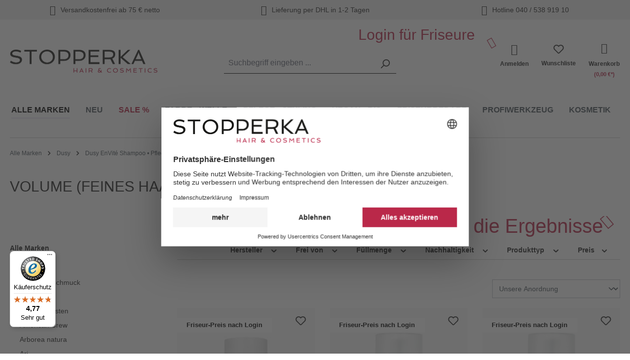

--- FILE ---
content_type: text/html; charset=UTF-8
request_url: https://www.stopperka.de/alle-marken/dusy/dusy-envite-shampoo-pflege/volume-feines-haar
body_size: 22158
content:
<!DOCTYPE html>
<html lang="de-DE"
      itemscope="itemscope"
      >


    
                            
    <head>
        
                                    <meta charset="utf-8">
            
                            <meta name="viewport"
                      content="width=device-width, initial-scale=1, shrink-to-fit=no">
            
                            <meta name="author"
                      content="">
                <meta name="robots"
                      content="index,follow">
                <meta name="revisit-after"
                      content="15 days">
                <meta name="keywords"
                      content="">
                <meta name="description"
                      content="Haarpflege für feines Haar &amp;#10004; Für Spannkraft &amp; Volumen &amp;#10004; Shampoo, Haarverdicker &amp; Volumenspray &amp;#10004; Top-Qualität &amp;#10004; Klick!">
            
                    
                        <meta property="og:type" content="website"/>
        
                    <meta property="og:site_name" content="Stopperka GmbH"/>
        
                    <meta property="og:url" content="https://www.stopperka.de/alle-marken/dusy/dusy-envite-shampoo-pflege/volume-feines-haar"/>
        
                                    <meta property="og:title" content="Haarpflege | Für feines Haar Dusy Professional"/>
                    
                                    <meta property="og:description" content="Haarpflege für feines Haar &amp;#10004; Für Spannkraft &amp; Volumen &amp;#10004; Shampoo, Haarverdicker &amp; Volumenspray &amp;#10004; Top-Qualität &amp;#10004; Klick!"/>
                    
                                    <meta property="og:image" content="https://www.stopperka.de/media/60/93/73/1645619149/stopperka-logo.gif?ts=1645619150"/>
                    
                    <meta name="twitter:card" content="summary"/>
        
                    <meta name="twitter:site" content="Stopperka GmbH"/>
        
                                    <meta property="twitter:title" content="Haarpflege | Für feines Haar Dusy Professional"/>
                    
                                    <meta property="twitter:description" content="Haarpflege für feines Haar &amp;#10004; Für Spannkraft &amp; Volumen &amp;#10004; Shampoo, Haarverdicker &amp; Volumenspray &amp;#10004; Top-Qualität &amp;#10004; Klick!"/>
                    
                                    <meta property="twitter:image" content="https://www.stopperka.de/media/60/93/73/1645619149/stopperka-logo.gif?ts=1645619150"/>
                        
                            <meta 
                      content="Stopperka GmbH">
                <meta 
                      content="">
                <meta 
                      content="true">
                <meta 
                      content="https://www.stopperka.de/media/60/93/73/1645619149/stopperka-logo.gif?ts=1645619150">
            
                                            <meta name="theme-color"
                      content="#fff">
                            
                                                

                
                    <script type="application/ld+json">
            [{"@context":"https:\/\/schema.org","@type":"BreadcrumbList","itemListElement":[{"@type":"ListItem","position":1,"name":"Alle Marken","item":"https:\/\/www.stopperka.de\/alle-marken"},{"@type":"ListItem","position":2,"name":"Dusy","item":"https:\/\/www.stopperka.de\/alle-marken\/dusy"},{"@type":"ListItem","position":3,"name":"Dusy EnVit\u00e9 Shampoo \u2022 Pflege","item":"https:\/\/www.stopperka.de\/alle-marken\/dusy\/dusy-envite-shampoo-pflege"},{"@type":"ListItem","position":4,"name":"Volume (Feines Haar)","item":"https:\/\/www.stopperka.de\/alle-marken\/dusy\/dusy-envite-shampoo-pflege\/volume-feines-haar"}]}]
        </script>
            

                    <link rel="shortcut icon"
                  href="https://www.stopperka.de/media/f0/23/f3/1652421135/favicon-stopperka.png?ts=1652421135">
        
                                <link rel="apple-touch-icon"
                  href="https://www.stopperka.de/media/b4/db/00/1652421100/share-icon-stopperka.png?ts=1652421100">
                    
        <link rel="canonical" href="https://www.stopperka.de/alle-marken/dusy/dusy-envite-shampoo-pflege/volume-feines-haar" />
                    <title >Haarpflege | Für feines Haar Dusy Professional</title>
        
                                                                                    <link rel="stylesheet"
                      href="https://www.stopperka.de/theme/1ac69c86fefd3e20015a407167a7034e/css/all.css?1768382882">
                                    

            <link rel="stylesheet" href="https://cdnjs.cloudflare.com/ajax/libs/font-awesome/5.15.4/css/all.min.css" crossorigin="anonymous"/>
    
            <link rel="stylesheet" href="https://www.stopperka.de/bundles/moorlfoundation/storefront/css/animate.css?1747147795">
    
    
            <style>
            :root {
                --moorl-advanced-search-width: 600px;
            }
        </style>
    

                

            
        
        <style data-plugin="zenitPlatformSalesCountdownBar">
                                            
                .sales-countdown-bar-collapse-content .content-inner::before {
                    background-image: url("https://www.stopperka.de/media/7f/b9/5b/1763545226/black-week-hintergrund-schwarz-mit-geschenk-rote-schleife.jpg?ts=1763545243");
                }
            
            

        </style>

    

                                <script id="usercentrics-cmp" src="https://web.cmp.usercentrics.eu/ui/loader.js" data-settings-id="Hsy0kTTi4" async></script>
            
                
    <script>
        window.features = {"V6_5_0_0":true,"v6.5.0.0":true,"V6_6_0_0":true,"v6.6.0.0":true,"V6_7_0_0":false,"v6.7.0.0":false,"ADDRESS_SELECTION_REWORK":false,"address.selection.rework":false,"DISABLE_VUE_COMPAT":false,"disable.vue.compat":false,"ACCESSIBILITY_TWEAKS":false,"accessibility.tweaks":false,"ADMIN_VITE":false,"admin.vite":false,"TELEMETRY_METRICS":false,"telemetry.metrics":false,"PERFORMANCE_TWEAKS":false,"performance.tweaks":false,"CACHE_REWORK":false,"cache.rework":false,"FEATURE_SWAGCMSEXTENSIONS_1":true,"feature.swagcmsextensions.1":true,"FEATURE_SWAGCMSEXTENSIONS_2":true,"feature.swagcmsextensions.2":true,"FEATURE_SWAGCMSEXTENSIONS_8":true,"feature.swagcmsextensions.8":true,"FEATURE_SWAGCMSEXTENSIONS_63":true,"feature.swagcmsextensions.63":true};
    </script>
        

                        <!-- WbmTagManagerAnalytics Head Snippet Start -->
                                
                

            <script id="wbmTagMangerDefine" type="text/javascript">
            let gtmIsTrackingProductClicks = Boolean(1),
                gtmIsTrackingAddToWishlistClicks = Boolean(),
                gtmContainerId = 'GTM-TSPM9P',
                hasSWConsentSupport = Boolean();
            window.wbmScriptIsSet = false;
            window.dataLayer = window.dataLayer || [];
            window.dataLayer.push({"event":"user","id":null});
        </script>

        <script id="wbmTagMangerDataLayer" type="text/javascript">
            window.dataLayer.push({ ecommerce: null });
            window.dataLayer.push({"google_tag_params":{"ecomm_prodid":["20067067","20067070","20067069","20067068"],"ecomm_category":"Volume (Feines Haar)","ecomm_pagetype":"category"}});

            
                

            
            let onEventDataLayer = JSON.parse('{"event":"view_item_list","ecommerce":{"item_list_name":"Category: Volume (Feines Haar)","items":[{"price":11.84,"index":0,"item_id":"20067067","item_brand":"DUSY","item_list_id":"category_a89453ce2aba437b8ba964f30574e64f","item_category":"Shampoo","item_name":"Dusy EnVit\u00e9 Volume Shampoo","item_variant":"1000 ml","item_list_name":"Category: Volume (Feines Haar)"},{"price":13.03,"index":1,"item_id":"20067070","item_brand":"DUSY","item_list_id":"category_a89453ce2aba437b8ba964f30574e64f","item_category":"Dusy EnVit\u00e9 Shampoo \u2022 Pflege","item_name":"Dusy EnVit\u00e9 Hair Thickener","item_variant":"200 ml","item_list_name":"Category: Volume (Feines Haar)"},{"price":9.46,"index":2,"item_id":"20067069","item_brand":"DUSY","item_list_id":"category_a89453ce2aba437b8ba964f30574e64f","item_category":"Dusy EnVit\u00e9 Shampoo \u2022 Pflege","item_name":"Dusy Envite Volume Care Spray 200ml","item_variant":"","item_list_name":"Category: Volume (Feines Haar)"},{"price":11.84,"index":3,"item_id":"20067068","item_brand":"DUSY","item_list_id":"category_a89453ce2aba437b8ba964f30574e64f","item_category":"Dusy EnVit\u00e9 Shampoo \u2022 Pflege","item_name":"Dusy Envite Volume Care Mousse 200ml","item_variant":"","item_list_name":"Category: Volume (Feines Haar)"}],"item_list_id":"category_a89453ce2aba437b8ba964f30574e64f"}}');
                    </script>    
                        <script id="wbmTagManger" type="text/javascript" data-usercentrics="Google Tag Manager">
                function getCookie(name) {
                    var cookieMatch = document.cookie.match(name + '=(.*?)(;|$)');
                    return cookieMatch && decodeURI(cookieMatch[1]);
                }

                let gtmCookieSet = getCookie('wbm-tagmanager-enabled');
                
                let googleTag = function(w,d,s,l,i){w[l]=w[l]||[];w[l].push({'gtm.start':new Date().getTime(),event:'gtm.js'});var f=d.getElementsByTagName(s)[0],j=d.createElement(s),dl=l!='dataLayer'?'&l='+l:'';j.async=true;j.src='https://www.googletagmanager.com/gtm.js?id='+i+dl+'';f.parentNode.insertBefore(j,f);};
                

                if (hasSWConsentSupport && gtmCookieSet === null) {
                    window.wbmGoogleTagmanagerId = gtmContainerId;
                    window.wbmScriptIsSet = false;
                    window.googleTag = googleTag;
                } else {
                    window.wbmScriptIsSet = true;
                    googleTag(window, document, 'script', 'dataLayer', gtmContainerId);
                    googleTag = null;

                    window.dataLayer = window.dataLayer || [];
                    function gtag() { dataLayer.push(arguments); }

                    if (hasSWConsentSupport) {
                        (() => {
                            const analyticsStorageEnabled = document.cookie.split(';').some((item) => item.trim().includes('google-analytics-enabled=1'));
                            const adsEnabled = document.cookie.split(';').some((item) => item.trim().includes('google-ads-enabled=1'));

                            gtag('consent', 'update', {
                                'ad_storage': adsEnabled ? 'granted' : 'denied',
                                'ad_user_data': adsEnabled ? 'granted' : 'denied',
                                'ad_personalization': adsEnabled ? 'granted' : 'denied',
                                'analytics_storage': analyticsStorageEnabled ? 'granted' : 'denied'
                            });
                        })();
                    }
                }

                
            </script><!-- WbmTagManagerAnalytics Head Snippet End -->
            

                                                                                                                                                                                                
    <!-- added by Trusted Shops app: Start -->
    <script src="https://integrations.etrusted.com/applications/widget.js/v2" async defer></script>
    <!-- End -->
                        
                            
            <script type="text/javascript"
                                src='https://www.google.com/recaptcha/api.js'
                defer></script>
        <script>
                            window.googleReCaptchaV2Active = true;
                                </script>
            
                    
            <script>
            window.zeobvContextToken = "WCa5EqeUIzGwGxZk4eYwiHcpR2sMtGNT"
            window.zeobvAccessToken = "SWSCA2TLMKLRN0ZND045TVDSCW"
        </script>
    
        
                                              <script>
                window.activeNavigationId = 'a89453ce2aba437b8ba964f30574e64f';
                window.router = {
                    'frontend.cart.offcanvas': '/checkout/offcanvas',
                    'frontend.cookie.offcanvas': '/cookie/offcanvas',
                    'frontend.checkout.finish.page': '/checkout/finish',
                    'frontend.checkout.info': '/widgets/checkout/info',
                    'frontend.menu.offcanvas': '/widgets/menu/offcanvas',
                    'frontend.cms.page': '/widgets/cms',
                    'frontend.cms.navigation.page': '/widgets/cms/navigation',
                    'frontend.account.addressbook': '/widgets/account/address-book',
                    'frontend.country.country-data': '/country/country-state-data',
                    'frontend.app-system.generate-token': '/app-system/Placeholder/generate-token',
                    };
                window.salesChannelId = '3d8b38f6f731426db69084931099bb53';
            </script>
        

        
    <script>
        window.router['widgets.swag.cmsExtensions.quickview'] = '/swag/cms-extensions/quickview';
        window.router['widgets.swag.cmsExtensions.quickview.variant'] = '/swag/cms-extensions/quickview/variant';
    </script>

     <script>
         window.router['frontend.lastSeenProducts.fetch'] = '/lastSeenProducts';
     </script>
 
     <script>
         window.router['frontend.checkout.addMatrixToCart'] = '/cart/addmatrixtocart';
     </script>
     <script> (function(w,d,t,r,u) { var f,n,i; w[u]=w[u]||[],f=function() { var o={ti:"283013174", enableAutoSpaTracking: true}; o.q=w[u],w[u]=new UET(o),w[u].push("pageLoad") }, n=d.createElement(t),n.src=r,n.async=1,n.onload=n.onreadystatechange=function() { var s=this.readyState; s&&s!=="loaded"&&s!=="complete"||(f(),n.onload=n.onreadystatechange=null) }, i=d.getElementsByTagName(t)[0],i.parentNode.insertBefore(n,i) }) (window,document,"script","//bat.bing.com/bat.js","uetq"); </script>
 
                                <script>
                
                window.breakpoints = {"xs":0,"sm":576,"md":768,"lg":992,"xl":1200,"xxl":1400};
            </script>
        
        
                        
                            <script>
                window.themeAssetsPublicPath = 'https://www.stopperka.de/theme/a7fa915691c94d3e880219af61d6bdc1/assets/';
            </script>
        
                        
    <script>
        window.validationMessages = {"required":"Die Eingabe darf nicht leer sein.","email":"Ung\u00fcltige E-Mail-Adresse. Die E-Mail ben\u00f6tigt das Format \"nutzer@beispiel.de\".","confirmation":"Ihre Eingaben sind nicht identisch.","minLength":"Die Eingabe ist zu kurz."};
    </script>
        
                                                            <script>
                        window.themeJsPublicPath = 'https://www.stopperka.de/theme/1ac69c86fefd3e20015a407167a7034e/js/';
                    </script>
                                            <script type="text/javascript" src="https://www.stopperka.de/theme/1ac69c86fefd3e20015a407167a7034e/js/storefront/storefront.js?1768382882" defer></script>
                                            <script type="text/javascript" src="https://www.stopperka.de/theme/1ac69c86fefd3e20015a407167a7034e/js/swag-pay-pal/swag-pay-pal.js?1768382882" defer></script>
                                            <script type="text/javascript" src="https://www.stopperka.de/theme/1ac69c86fefd3e20015a407167a7034e/js/cbax-modul-preview-image-slider/cbax-modul-preview-image-slider.js?1768382882" defer></script>
                                            <script type="text/javascript" src="https://www.stopperka.de/theme/1ac69c86fefd3e20015a407167a7034e/js/cogi-cms-layouts/cogi-cms-layouts.js?1768382882" defer></script>
                                            <script type="text/javascript" src="https://www.stopperka.de/theme/1ac69c86fefd3e20015a407167a7034e/js/solid-product-videos/solid-product-videos.js?1768382882" defer></script>
                                            <script type="text/javascript" src="https://www.stopperka.de/theme/1ac69c86fefd3e20015a407167a7034e/js/prems-wishlist/prems-wishlist.js?1768382882" defer></script>
                                            <script type="text/javascript" src="https://www.stopperka.de/theme/1ac69c86fefd3e20015a407167a7034e/js/moorl-foundation/moorl-foundation.js?1768382882" defer></script>
                                            <script type="text/javascript" src="https://www.stopperka.de/theme/1ac69c86fefd3e20015a407167a7034e/js/swag-cms-extensions/swag-cms-extensions.js?1768382882" defer></script>
                                            <script type="text/javascript" src="https://www.stopperka.de/theme/1ac69c86fefd3e20015a407167a7034e/js/cbax-modul-analytics/cbax-modul-analytics.js?1768382882" defer></script>
                                            <script type="text/javascript" src="https://www.stopperka.de/theme/1ac69c86fefd3e20015a407167a7034e/js/iwelt-updated-customer-notification/iwelt-updated-customer-notification.js?1768382882" defer></script>
                                            <script type="text/javascript" src="https://www.stopperka.de/theme/1ac69c86fefd3e20015a407167a7034e/js/zeobv-clear-cart/zeobv-clear-cart.js?1768382882" defer></script>
                                            <script type="text/javascript" src="https://www.stopperka.de/theme/1ac69c86fefd3e20015a407167a7034e/js/max-t-last-seen-products/max-t-last-seen-products.js?1768382882" defer></script>
                                            <script type="text/javascript" src="https://www.stopperka.de/theme/1ac69c86fefd3e20015a407167a7034e/js/wbm-tag-manager-analytics/wbm-tag-manager-analytics.js?1768382882" defer></script>
                                            <script type="text/javascript" src="https://www.stopperka.de/theme/1ac69c86fefd3e20015a407167a7034e/js/emz-stopperka/emz-stopperka.js?1768382882" defer></script>
                                            <script type="text/javascript" src="https://www.stopperka.de/theme/1ac69c86fefd3e20015a407167a7034e/js/web-la--contact-form-file-upload/web-la--contact-form-file-upload.js?1768382882" defer></script>
                                            <script type="text/javascript" src="https://www.stopperka.de/theme/1ac69c86fefd3e20015a407167a7034e/js/zenit-platform-sales-countdown-bar/zenit-platform-sales-countdown-bar.js?1768382882" defer></script>
                                            <script type="text/javascript" src="https://www.stopperka.de/theme/1ac69c86fefd3e20015a407167a7034e/js/intedia-morayne/intedia-morayne.js?1768382882" defer></script>
                                            <script type="text/javascript" src="https://www.stopperka.de/theme/1ac69c86fefd3e20015a407167a7034e/js/iwelt-theme/iwelt-theme.js?1768382882" defer></script>
                                                        

    
    
        </head>

    <body class="is-ctl-navigation OhneSEO-Stopperka is-act-index">

            
                
    
    
            <div id="page-top" class="skip-to-content bg-primary-subtle text-primary-emphasis overflow-hidden" tabindex="-1">
            <div class="container skip-to-content-container d-flex justify-content-center visually-hidden-focusable">
                                                                                        <a href="#content-main" class="skip-to-content-link d-inline-flex text-decoration-underline m-1 p-2 fw-bold gap-2">
                                Zum Hauptinhalt springen
                            </a>
                                            
                                                                        <a href="#header-main-search-input" class="skip-to-content-link d-inline-flex text-decoration-underline m-1 p-2 fw-bold gap-2 d-none d-sm-block">
                                Zur Suche springen
                            </a>
                                            
                                                                        <a href="#main-navigation-menu" class="skip-to-content-link d-inline-flex text-decoration-underline m-1 p-2 fw-bold gap-2 d-none d-lg-block">
                                Zur Hauptnavigation springen
                            </a>
                                                                        </div>
        </div>
        
    
            
                        
                
                
        
    
                
                
                
                
    
            
    
                                        <noscript>
                <iframe src="https://www.googletagmanager.com/ns.html?id=GTM-TSPM9P"
                        height="0"
                        width="0"
                        style="display:none;visibility:hidden"
                        title="Google Tagmanager">

                </iframe>
            </noscript>
            
                <noscript class="noscript-main">
                
    <div role="alert"
         aria-live="polite"
                  class="alert alert-info alert-has-icon">
                                                                        
                                                                                                                                                                    <span class="icon icon-info" aria-hidden="true">
                                        <svg xmlns="http://www.w3.org/2000/svg" xmlns:xlink="http://www.w3.org/1999/xlink" width="24" height="24" viewBox="0 0 24 24"><defs><path d="M12 7c.5523 0 1 .4477 1 1s-.4477 1-1 1-1-.4477-1-1 .4477-1 1-1zm1 9c0 .5523-.4477 1-1 1s-1-.4477-1-1v-5c0-.5523.4477-1 1-1s1 .4477 1 1v5zm11-4c0 6.6274-5.3726 12-12 12S0 18.6274 0 12 5.3726 0 12 0s12 5.3726 12 12zM12 2C6.4772 2 2 6.4772 2 12s4.4772 10 10 10 10-4.4772 10-10S17.5228 2 12 2z" id="icons-default-info" /></defs><use xlink:href="#icons-default-info" fill="#758CA3" fill-rule="evenodd" /></svg>
                    </span>
    
                                                        
                                    
                    <div class="alert-content-container">
                                                    
                                                        <div class="alert-content">                                                    Um unseren Shop in vollem Umfang nutzen zu können, empfehlen wir Dir Javascript in Deinem Browser zu aktivieren.
                                                                </div>                
                                                                </div>
            </div>
            </noscript>
        

                                                
    
                <header class="header-main">
                                                        <div class="header-nav-wrapper">
            <div class="header-main">
                <div id="topbar_header" class="full-width">
                    <div class="container">
                        <div class="row">
                            <div class="freeshipping col-12 col-sm-4"><i class="icon-stopperka icon-stopperka-versand"></i>Versandkostenfrei ab 75 € netto</div>
                            <div class="delivery col-12 col-sm-4"><i class="icon-stopperka icon-stopperka-lieferung"></i>Lieferung per DHL in 1-2 Tagen</div>
                            <div class="hotline  col-12 col-sm-4"><i class="icon-stopperka icon-stopperka-headphones"></i>Hotline 040 / 538 919 10</div>
                        </div>
                    </div>
                </div>
                                        <div class="container">
                                            
    <div class="top-bar d-none d-lg-block">
                                                    <nav class="top-bar-nav"
                     aria-label="Shop-Einstellungen">
                                            
                
                        
                                            
                
                                        </nav>
                        </div>
    
        <div class="loginhint_header ">
                    Login für Friseure
            <i class="icon-stopperka icon-stopperka-pfeil"></i>
            </div>
            <div class="row align-items-center header-row">
                            <div class="col-12 col-lg-auto header-logo-col pb-sm-2 my-3 m-lg-0">
                        <div class="header-logo-main text-center">
                    <a class="header-logo-main-link"
               href="/"
               title="Zur Startseite gehen">
                                    <picture class="header-logo-picture d-block m-auto">
                                                                            
                                                                            
                                                                                    <img src="https://www.stopperka.de/media/60/93/73/1645619149/stopperka-logo.gif?ts=1645619150"
                                     alt="Zur Startseite gehen"
                                     class="img-fluid header-logo-main-img">
                                                                        </picture>
                            </a>
            </div>
                </div>
            
                                        <div class="col-12 order-2 col-sm order-sm-1 header-search-col">
                    <div class="row">
                        <div class="col-sm-auto d-none d-sm-block d-lg-none">
                                                            <div class="nav-main-toggle">
                                                                            <button
                                            class="btn nav-main-toggle-btn header-actions-btn"
                                            type="button"
                                            data-off-canvas-menu="true"
                                            aria-label="Menü"
                                        >
                                                                                                                                                                                                            <span class="icon icon-stack">
                                        <svg xmlns="http://www.w3.org/2000/svg" xmlns:xlink="http://www.w3.org/1999/xlink" width="24" height="24" viewBox="0 0 24 24"><defs><path d="M3 13c-.5523 0-1-.4477-1-1s.4477-1 1-1h18c.5523 0 1 .4477 1 1s-.4477 1-1 1H3zm0-7c-.5523 0-1-.4477-1-1s.4477-1 1-1h18c.5523 0 1 .4477 1 1s-.4477 1-1 1H3zm0 14c-.5523 0-1-.4477-1-1s.4477-1 1-1h18c.5523 0 1 .4477 1 1s-.4477 1-1 1H3z" id="icons-default-stack" /></defs><use xlink:href="#icons-default-stack" fill="#758CA3" fill-rule="evenodd" /></svg>
                    </span>
    
                                                                                        </button>
                                                                    </div>
                                                    </div>
                        <div class="col">
                            
    <div class="collapse"
         id="searchCollapse">
        <div class="header-search my-2 m-sm-auto">
                            <form action="/search"
                      method="get"
                      data-search-widget="true"
                      data-search-widget-options="{&quot;searchWidgetMinChars&quot;:2}"
                      data-url="/suggest?search="
                      class="header-search-form">
                                            <div class="input-group">
                                                            <input
                                    type="search"
                                    id="header-main-search-input"
                                    name="search"
                                    class="form-control header-search-input"
                                    autocomplete="off"
                                    autocapitalize="off"
                                    placeholder="Suchbegriff eingeben ..."
                                    aria-label="Suchbegriff eingeben ..."
                                    role="combobox"
                                    aria-autocomplete="list"
                                    aria-controls="search-suggest-listbox"
                                    aria-expanded="false"
                                    aria-describedby="search-suggest-result-info"
                                    value="">
                            
                                                            <button type="submit"
                                        class="btn header-search-btn"
                                        aria-label="Suchen">
                                    <span class="header-search-icon">
                                                                                                                                                        <span class="icon icon-search">
                                        <svg xmlns="http://www.w3.org/2000/svg" xmlns:xlink="http://www.w3.org/1999/xlink" width="24" height="24" viewBox="0 0 24 24"><defs><path d="M10.0944 16.3199 4.707 21.707c-.3905.3905-1.0237.3905-1.4142 0-.3905-.3905-.3905-1.0237 0-1.4142L8.68 14.9056C7.6271 13.551 7 11.8487 7 10c0-4.4183 3.5817-8 8-8s8 3.5817 8 8-3.5817 8-8 8c-1.8487 0-3.551-.627-4.9056-1.6801zM15 16c3.3137 0 6-2.6863 6-6s-2.6863-6-6-6-6 2.6863-6 6 2.6863 6 6 6z" id="icons-default-search" /></defs><use xlink:href="#icons-default-search" fill="#758CA3" fill-rule="evenodd" /></svg>
                    </span>
    
                                        </span>
                                </button>
                            
                                                            <button class="btn header-close-btn js-search-close-btn d-none"
                                        type="button"
                                        aria-label="Die Dropdown-Suche schließen">
                                    <span class="header-close-icon">
                                                                                                                                                        <span class="icon icon-x">
                                        <svg xmlns="http://www.w3.org/2000/svg" xmlns:xlink="http://www.w3.org/1999/xlink" width="24" height="24" viewBox="0 0 24 24"><defs><path d="m10.5858 12-7.293-7.2929c-.3904-.3905-.3904-1.0237 0-1.4142.3906-.3905 1.0238-.3905 1.4143 0L12 10.5858l7.2929-7.293c.3905-.3904 1.0237-.3904 1.4142 0 .3905.3906.3905 1.0238 0 1.4143L13.4142 12l7.293 7.2929c.3904.3905.3904 1.0237 0 1.4142-.3906.3905-1.0238.3905-1.4143 0L12 13.4142l-7.2929 7.293c-.3905.3904-1.0237.3904-1.4142 0-.3905-.3906-.3905-1.0238 0-1.4143L10.5858 12z" id="icons-default-x" /></defs><use xlink:href="#icons-default-x" fill="#758CA3" fill-rule="evenodd" /></svg>
                    </span>
    
                                        </span>
                                </button>
                                                    </div>
                                    </form>
                    </div>
    </div>
                        </div>
                    </div>
                </div>
            

                            <div class="col-12 order-1 col-sm-auto order-sm-2 header-actions-col">
                    <div class="row g-0">
                                                    <div class="col d-sm-none">
                                <div class="menu-button">
                                                                            <button
                                            class="btn nav-main-toggle-btn header-actions-btn"
                                            type="button"
                                            data-off-canvas-menu="true"
                                            aria-label="Menü"
                                        >
                                                                                                                                                                                                            <span class="icon icon-stack">
                                        <svg xmlns="http://www.w3.org/2000/svg" xmlns:xlink="http://www.w3.org/1999/xlink" width="24" height="24" viewBox="0 0 24 24"><use xlink:href="#icons-default-stack" fill="#758CA3" fill-rule="evenodd" /></svg>
                    </span>
    
                                                                                        </button>
                                                                    </div>
                            </div>
                        
                                                    <div class="col-auto d-sm-none">
                                <div class="search-toggle">
                                    <button class="btn header-actions-btn search-toggle-btn js-search-toggle-btn collapsed"
                                            type="button"
                                            data-bs-toggle="collapse"
                                            data-bs-target="#searchCollapse"
                                            aria-expanded="false"
                                            aria-controls="searchCollapse"
                                            aria-label="Suchen">
                                                                                                                                                        <span class="icon icon-search">
                                        <svg xmlns="http://www.w3.org/2000/svg" xmlns:xlink="http://www.w3.org/1999/xlink" width="24" height="24" viewBox="0 0 24 24"><use xlink:href="#icons-default-search" fill="#758CA3" fill-rule="evenodd" /></svg>
                    </span>
    
                                        </button>
                                </div>
                            </div>
                        
                        
                                        <div class="col-auto">
            <div class="wishlist-header-btn header-actions-btn">
                    <span class="wishlist-heart btn">
                        <a href="/wishlist/index"
                           title="Wunschlisten">
                                                                                                                                            <span class="icon icon-heart">
                                        <svg xmlns="http://www.w3.org/2000/svg" xmlns:xlink="http://www.w3.org/1999/xlink" width="24" height="24" viewBox="0 0 24 24"><defs><path d="M20.0139 12.2998c1.8224-1.8224 1.8224-4.7772 0-6.5996-1.8225-1.8225-4.7772-1.8225-6.5997 0L12 7.1144l-1.4142-1.4142c-1.8225-1.8225-4.7772-1.8225-6.5997 0-1.8224 1.8224-1.8224 4.7772 0 6.5996l7.519 7.519a.7.7 0 0 0 .9899 0l7.5189-7.519zm1.4142 1.4142-7.519 7.519c-1.0543 1.0544-2.7639 1.0544-3.8183 0L2.572 13.714c-2.6035-2.6035-2.6035-6.8245 0-9.428 2.6035-2.6035 6.8246-2.6035 9.4281 0 2.6035-2.6035 6.8246-2.6035 9.428 0 2.6036 2.6035 2.6036 6.8245 0 9.428z" id="icons-default-heart" /></defs><use xlink:href="#icons-default-heart" fill="#758CA3" fill-rule="evenodd" /></svg>
                    </span>
    
                                <br><span class="wishlistlabel">Wunschliste</span>
                        </a>
                    </span>
                <span class="wishlist-count badge badge-primary" data-uri="/wishlist/count"></span>
            </div>
        </div>
                                    <div class="col-auto">
                                <div class="account-menu">
                                        <div class="dropdown">
            <button class="btn account-menu-btn header-actions-btn"
            type="button"
            id="accountWidget"
                                        data-account-menu="true"
                        data-bs-toggle="dropdown"
            aria-haspopup="true"
            aria-expanded="false"
            aria-label="Dein Konto"
            title="Dein Konto">
        <i class="icon-stopperka  icon-stopperka-user-heavy"></i>
                    <span>Anmelden</span>
            </button>

                    <div class="dropdown-menu dropdown-menu-end account-menu-dropdown js-account-menu-dropdown"
                 aria-labelledby="accountWidget">
                

        
            <div class="offcanvas-header">
                            <button class="btn btn-secondary offcanvas-close js-offcanvas-close">
                                                                                                                                                            <span class="icon icon-x icon-sm">
                                        <svg xmlns="http://www.w3.org/2000/svg" xmlns:xlink="http://www.w3.org/1999/xlink" width="24" height="24" viewBox="0 0 24 24"><use xlink:href="#icons-default-x" fill="#758CA3" fill-rule="evenodd" /></svg>
                    </span>
    
                        
                                            Menü schließen
                                    </button>
                    </div>
    
            <div class="offcanvas-body">
                <div class="account-menu">
                                    <div class="dropdown-header account-menu-header">
                    Dein Konto
                </div>
                    
                                    <div class="account-menu-login">
                    <a                                                href="/account/login?redirectTo=frontend.navigation.page&amp;redirectParameters=%7B%22_httpCache%22:true,%22navigationId%22:%22a89453ce2aba437b8ba964f30574e64f%22%7D"
                        title="Anmelden"
                        class="btn btn-primary account-menu-login-button">
                        Anmelden
                    </a>

                    <div class="account-menu-register">
                        oder <a href="/account/login"
                                                            title="Registrieren">Registrieren</a>
                    </div>

            <div class="account-menu-register activate-customer">
                oder <a href="/account/activate-customer"
                                                                title="Kundenkonto freischalten">Kundenkonto freischalten</a>
            </div>
                </div>
                    
                    <div class="account-menu-links">
                    <div class="header-account-menu">
        <div class="card account-menu-inner">
                                        
                        <div class="list-group list-group-flush account-aside-list-group">
                                                <a href="/account/login"
                       title="Übersicht"
                       class="list-group-item list-group-item-action account-aside-item">
                        Übersicht
                    </a>
                
                                    <a href="/account/login"
                       title="Persönliches Profil"
                       class="list-group-item list-group-item-action account-aside-item">
                        Persönliches Profil
                    </a>
                
                                    <a href="/account/login"
                       title="Adressen"
                       class="list-group-item list-group-item-action account-aside-item">
                        Adressen
                    </a>
                
                                    <a href="/account/login"
                       title="Zahlungsarten"
                       class="list-group-item list-group-item-action account-aside-item">
                        Zahlungsarten
                    </a>
                
                                    <a href="/account/login"
                       title="Bestellungen"
                       class="list-group-item list-group-item-action account-aside-item">
                        Bestellungen
                    </a>
                
                                                                            <a href="/account/rebuy"
                           title="Erneut kaufen"
                           class="list-group-item list-group-item-action account-aside-item">
                            Erneut kaufen
                        </a>
                                    
                    </div>
    
                                                </div>
    </div>
            </div>
            </div>
        </div>
                </div>
            </div>
                                </div>
                            </div>
                        

                                                    <div class="col-auto">
                                <div
                                    class="header-cart"
                                    data-off-canvas-cart="true"
                                >
                                    <a class="btn header-cart-btn header-actions-btn"
                                       href="/checkout/cart"
                                       data-cart-widget="true"
                                       title="Warenkorb"
                                       aria-label="Warenkorb">
                                            <span class="header-cart-icon">
                <i class="icon-stopperka  icon-stopperka-shopping-cart-heavy"></i>
        <span class="header-cart-total-container">
            <span  class="header-cart-total-label">Warenkorb</span>
            <span class="header-cart-total">(0,00 €*)</span>
        </span>
    </span>

                                    </a>
                                </div>
                            </div>
                                            </div>
                </div>
                    </div>
    
                        </div>
                    
            </div>
                    </header>
            
                                                <div class="nav-main">
                                                                                            
    <div class="main-navigation"
         id="mainNavigation"
         data-flyout-menu="true">
                    <div class="container">
                                    <nav class="nav main-navigation-menu"
                        id="main-navigation-menu"
                        aria-label="Hauptnavigation"
                        itemscope="itemscope"
                        >
                        
                        

                                                    
                                                                                            
                                
            <a class="nav-link main-navigation-link active"
           href="https://www.stopperka.de/alle-marken"
           
                                           title="Alle Marken">
            <div class="main-navigation-link-text">
                <span  >Alle Marken</span>
            </div>
        </a>
                                                                                                
                                
            <a class="nav-link main-navigation-link"
           href="https://www.stopperka.de/neu"
           
                                           title="Neu">
            <div class="main-navigation-link-text">
                <span  >Neu</span>
            </div>
        </a>
                                                                                                
                                
            <a class="nav-link main-navigation-link"
           href="https://www.stopperka.de/sale"
           
                                           title="Sale %">
            <div class="main-navigation-link-text">
                <span   style="color: #b71e3f ;" >Sale %</span>
            </div>
        </a>
                                                                                                
                                
            <a class="nav-link main-navigation-link"
           href="https://www.stopperka.de/farbe-welle"
           
                                           title="Farbe • Welle">
            <div class="main-navigation-link-text">
                <span  >Farbe • Welle</span>
            </div>
        </a>
                                                                                                
                                
            <a class="nav-link main-navigation-link"
           href="https://www.stopperka.de/pflege-styling"
           
                                           title="Pflege • Styling">
            <div class="main-navigation-link-text">
                <span  >Pflege • Styling</span>
            </div>
        </a>
                                                                                                
                                
            <a class="nav-link main-navigation-link"
           href="https://www.stopperka.de/green-naturliche-produkte"
           
                                           title="VEGAN • Bio ">
            <div class="main-navigation-link-text">
                <span  >VEGAN • Bio </span>
            </div>
        </a>
                                                                                                
                                
            <a class="nav-link main-navigation-link"
           href="https://www.stopperka.de/friseurbedarf"
           
                                           title="Friseurbedarf">
            <div class="main-navigation-link-text">
                <span  >Friseurbedarf</span>
            </div>
        </a>
                                                                                                
                                
            <a class="nav-link main-navigation-link"
           href="https://www.stopperka.de/profiwerkzeug"
           
                                           title="Profiwerkzeug">
            <div class="main-navigation-link-text">
                <span  >Profiwerkzeug</span>
            </div>
        </a>
                                                                                                
                                
            <a class="nav-link main-navigation-link"
           href="https://www.stopperka.de/kosmetik"
           
                                           title="Kosmetik">
            <div class="main-navigation-link-text">
                <span  >Kosmetik</span>
            </div>
        </a>
                                                                                                
                                
            <a class="nav-link main-navigation-link"
           href="https://www.stopperka.de/haarteile"
           
                                           title="Haarteile">
            <div class="main-navigation-link-text">
                <span  >Haarteile</span>
            </div>
        </a>
                                                                                                
                                
            <a class="nav-link main-navigation-link"
           href="https://www.stopperka.de/einrichtung"
           
                                           title="Einrichtung">
            <div class="main-navigation-link-text">
                <span  >Einrichtung</span>
            </div>
        </a>
                                                                                                
                                
            <a class="nav-link main-navigation-link"
           href="https://www.stopperka.de/barber"
           
                                           title="Barber">
            <div class="main-navigation-link-text">
                <span  >Barber</span>
            </div>
        </a>
                                                                                                
                                
            <a class="nav-link main-navigation-link"
           href="https://www.stopperka.de/seminare-workshops"
           
                                           title="Seminare ">
            <div class="main-navigation-link-text">
                <span  >Seminare </span>
            </div>
        </a>
                                                                            </nav>
                
                                
                            </div>
            </div>
                                    </div>
            
        
                </div>
    
                                                            <div class="d-none js-navigation-offcanvas-initial-content">
                                                                            

        
            <div class="offcanvas-header">
                            <button class="btn btn-secondary offcanvas-close js-offcanvas-close">
                                                                                                                                                            <span class="icon icon-x icon-sm">
                                        <svg xmlns="http://www.w3.org/2000/svg" xmlns:xlink="http://www.w3.org/1999/xlink" width="24" height="24" viewBox="0 0 24 24"><use xlink:href="#icons-default-x" fill="#758CA3" fill-rule="evenodd" /></svg>
                    </span>
    
                        
                                            Menü schließen
                                    </button>
                    </div>
    
            <div class="offcanvas-body">
                        <nav class="nav navigation-offcanvas-actions">
                                
    
                
                                
    
                        </nav>
    
                <div class="navigation-offcanvas-container"></div>
            </div>
                                                </div>
                                    
                    <main class="content-main" id="content-main">
                                    <div class="flashbags container">
                                            </div>
                
                            <div class="container-main">
                                    <div class="cms-breadcrumb container">
                    
                
            
        <nav aria-label="breadcrumb">
                            <ol class="breadcrumb"
                    itemscope
                    >
                                                                                            
                                            
                
                                            
                                <li class="breadcrumb-item"
    >
            <a href="https://www.stopperka.de/alle-marken"
           class="breadcrumb-link "
           title="Alle Marken"
                      >
            <link 
                  href="https://www.stopperka.de/alle-marken"/>
            <span class="breadcrumb-title" >Alle Marken</span>
        </a>
        <meta  content="545ea8e316cf4656824ac7f0ce2faf89"/>
    </li>
        
                                                
                                    <li class="breadcrumb-placeholder">
                                                                                                                            <span class="icon icon-arrow-medium-right icon-fluid" aria-hidden="true">
                                        <svg xmlns="http://www.w3.org/2000/svg" xmlns:xlink="http://www.w3.org/1999/xlink" width="16" height="16" viewBox="0 0 16 16"><defs><path id="icons-solid-arrow-medium-right" d="M4.7071 5.2929c-.3905-.3905-1.0237-.3905-1.4142 0-.3905.3905-.3905 1.0237 0 1.4142l4 4c.3905.3905 1.0237.3905 1.4142 0l4-4c.3905-.3905.3905-1.0237 0-1.4142-.3905-.3905-1.0237-.3905-1.4142 0L8 8.5858l-3.2929-3.293z" /></defs><use transform="rotate(-90 8 8)" xlink:href="#icons-solid-arrow-medium-right" fill="#758CA3" fill-rule="evenodd" /></svg>
                    </span>
    
            </li>
                                                                                                
                                            
                
                                            
                                <li class="breadcrumb-item"
    >
            <a href="https://www.stopperka.de/alle-marken/dusy"
           class="breadcrumb-link "
           title="Dusy"
                      >
            <link 
                  href="https://www.stopperka.de/alle-marken/dusy"/>
            <span class="breadcrumb-title" >Dusy</span>
        </a>
        <meta  content="5a6b4633b9ee4502a4fdb3bc1c2f6a0e"/>
    </li>
        
                                                
                                    <li class="breadcrumb-placeholder">
                                                                                                                            <span class="icon icon-arrow-medium-right icon-fluid" aria-hidden="true">
                                        <svg xmlns="http://www.w3.org/2000/svg" xmlns:xlink="http://www.w3.org/1999/xlink" width="16" height="16" viewBox="0 0 16 16"><use transform="rotate(-90 8 8)" xlink:href="#icons-solid-arrow-medium-right" fill="#758CA3" fill-rule="evenodd" /></svg>
                    </span>
    
            </li>
                                                                                                
                                            
                
                                            
                                <li class="breadcrumb-item"
    >
            <a href="https://www.stopperka.de/alle-marken/dusy/dusy-envite-shampoo-pflege"
           class="breadcrumb-link "
           title="Dusy EnVité Shampoo • Pflege"
                      >
            <link 
                  href="https://www.stopperka.de/alle-marken/dusy/dusy-envite-shampoo-pflege"/>
            <span class="breadcrumb-title" >Dusy EnVité Shampoo • Pflege</span>
        </a>
        <meta  content="526680408bfe4542a1258ba501c03f29"/>
    </li>
        
                                                
                                    <li class="breadcrumb-placeholder">
                                                                                                                            <span class="icon icon-arrow-medium-right icon-fluid" aria-hidden="true">
                                        <svg xmlns="http://www.w3.org/2000/svg" xmlns:xlink="http://www.w3.org/1999/xlink" width="16" height="16" viewBox="0 0 16 16"><use transform="rotate(-90 8 8)" xlink:href="#icons-solid-arrow-medium-right" fill="#758CA3" fill-rule="evenodd" /></svg>
                    </span>
    
            </li>
                                                                                                
                                            
                
                                            
                                <li class="breadcrumb-item"
    aria-current="page">
            <a href="https://www.stopperka.de/alle-marken/dusy/dusy-envite-shampoo-pflege/volume-feines-haar"
           class="breadcrumb-link  is-active"
           title="Volume (Feines Haar)"
                      >
            <link 
                  href="https://www.stopperka.de/alle-marken/dusy/dusy-envite-shampoo-pflege/volume-feines-haar"/>
            <span class="breadcrumb-title" >Volume (Feines Haar)</span>
        </a>
        <meta  content="a89453ce2aba437b8ba964f30574e64f"/>
    </li>
        
                                                
                                                                </ol>
                    </nav>
                    </div>
            
                                                                            <div class="cms-page">
                                            
        <div class="cms-sections">
                                            
            
            
            
                                        
                                    
                    
            
                        
                                                                            
                        <div class="cms-section  pos-0 cms-section-default"
                     style="">

                            
    
            

                
    
                
                <section class="cms-section-default boxed">
                                        
            
                
                
    
    
    
    
            
    
                
            
    <div
        class="cms-block  pos-0 cms-block-moorl-twig position-relative"
            >
                            
                    <div class="cms-block-container"
                 style="padding: 20px 0 20px 0;">
                                    <div class="cms-block-container-row row cms-row ">
                            
<div class="col-12" data-cms-element-id="6918b2ba2fc742a6b79c61e82c265477">
                                    <h1>Volume (Feines Haar)</h1>
                </div>
                    </div>
                            </div>
            </div>

                            </section>

                </div>
            
    
    


                                                            
            
            
            
                                        
                                    
                    
            
                        
                                                                            
                        <div class="cms-section hasfilter pos-1 cms-section-sidebar"
                     style="">

                            
    
            

                                        
    
                
                
    <div class="cms-section-sidebar cms-section-sidebar-mobile-wrap boxed row">

                
        
                        <div class="cms-section-sidebar-sidebar-content col-lg-4 col-xl-3">

                                                                    
            
                
                
    
    
    
    
            
                
                
            
    <div
        class="cms-block  pos-2 cms-block-category-navigation position-relative"
            >
                            
                    <div class="cms-block-container"
                 style="padding: 0 0 30px 0;">
                                    <div class="cms-block-container-row row cms-row has--sidebar">
                            
    <div class="col-12" data-cms-element-id="10c2c11f8cf343d08612ab3e50142793">
                            
    <div class="cms-element-category-navigation">
                    <div class="category-navigation-box">
                                                            
                
                        
            <ul class="category-navigation level-0" id="category-list-0">
                                                                                            
                                                                            <li class="category-navigation-entry" title="Alle Marken"><i>Alle marken</i>
                                                                                                                                                            <a class="category-navigation-link in-path"
                                        href="https://www.stopperka.de/alle-marken"
                                        >
                                                                                    Alle Marken
                                                                            </a>
                                
                                                                                                                                                                                                                                    
    
                        
            <ul class="category-navigation level-1" id="category-list-1">
                                                                                            
                                                                            <li class="category-navigation-entry" title="A &amp; A Haarschmuck "><i>A &amp; a haarschmuck </i>
                                                                                                                                                            <a class="category-navigation-link"
                                        href="https://www.stopperka.de/alle-marken/a-a-haarschmuck"
                                        >
                                                                                    A &amp; A Haarschmuck 
                                                                            </a>
                                
                                                                                                        </li>
                                                                                                            
                                                                            <li class="category-navigation-entry" title="Alpecin"><i>Alpecin</i>
                                                                                                                                                            <a class="category-navigation-link"
                                        href="https://www.stopperka.de/alle-marken/alpecin"
                                        >
                                                                                    Alpecin
                                                                            </a>
                                
                                                                                                        </li>
                                                                                                            
                                                                            <li class="category-navigation-entry" title="Altesse Bürsten"><i>Altesse bürsten</i>
                                                                                                                                                            <a class="category-navigation-link"
                                        href="https://www.stopperka.de/alle-marken/altesse-buersten"
                                        >
                                                                                    Altesse Bürsten
                                                                            </a>
                                
                                                                                                        </li>
                                                                                                            
                                                                            <li class="category-navigation-entry" title="American Crew"><i>American crew</i>
                                                                                                                                                            <a class="category-navigation-link"
                                        href="https://www.stopperka.de/alle-marken/american-crew"
                                        >
                                                                                    American Crew
                                                                            </a>
                                
                                                                                                        </li>
                                                                                                            
                                                                            <li class="category-navigation-entry" title="Arborea natura "><i>Arborea natura </i>
                                                                                                                                                            <a class="category-navigation-link"
                                        href="https://www.stopperka.de/alle-marken/arborea-natura"
                                        >
                                                                                    Arborea natura 
                                                                            </a>
                                
                                                                                                        </li>
                                                                                                            
                                                                            <li class="category-navigation-entry" title="Ari"><i>Ari</i>
                                                                                                                                                            <a class="category-navigation-link"
                                        href="https://www.stopperka.de/alle-marken/ari"
                                        >
                                                                                    Ari
                                                                            </a>
                                
                                                                                                        </li>
                                                                                                            
                                                                            <li class="category-navigation-entry" title="Aristocut "><i>Aristocut </i>
                                                                                                                                                            <a class="category-navigation-link"
                                        href="https://www.stopperka.de/alle-marken/aristocut"
                                        >
                                                                                    Aristocut 
                                                                            </a>
                                
                                                                                                        </li>
                                                                                                            
                                                                            <li class="category-navigation-entry" title="A.S.P Luxury Haircare"><i>A.s.p luxury haircare</i>
                                                                                                                                                            <a class="category-navigation-link"
                                        href="https://www.stopperka.de/alle-marken/affinage-asp"
                                        >
                                                                                    A.S.P Luxury Haircare
                                                                            </a>
                                
                                                                                                        </li>
                                                                                                            
                                                                            <li class="category-navigation-entry" title="Artistique"><i>Artistique</i>
                                                                                                                                                            <a class="category-navigation-link"
                                        href="https://www.stopperka.de/alle-marken/artistique"
                                        >
                                                                                    Artistique
                                                                            </a>
                                
                                                                                                        </li>
                                                                                                            
                                                                            <li class="category-navigation-entry" title="Attitude "><i>Attitude </i>
                                                                                                                                                            <a class="category-navigation-link"
                                        href="https://www.stopperka.de/alle-marken/attitude"
                                        >
                                                                                    Attitude 
                                                                            </a>
                                
                                                                                                        </li>
                                                                                                            
                                                                            <li class="category-navigation-entry" title="BabylissPRO"><i>Babylisspro</i>
                                                                                                                                                            <a class="category-navigation-link"
                                        href="https://www.stopperka.de/alle-marken/babylisspro"
                                        >
                                                                                    BabylissPRO
                                                                            </a>
                                
                                                                                                        </li>
                                                                                                            
                                                                            <li class="category-navigation-entry" title="Beline Fußpflege "><i>Beline fußpflege </i>
                                                                                                                                                            <a class="category-navigation-link"
                                        href="https://www.stopperka.de/alle-marken/beline-fusspflege"
                                        >
                                                                                    Beline Fußpflege 
                                                                            </a>
                                
                                                                                                        </li>
                                                                                                            
                                                                            <li class="category-navigation-entry" title="Bellody Original Haargummis "><i>Bellody original haargummis </i>
                                                                                                                                                            <a class="category-navigation-link"
                                        href="https://www.stopperka.de/alle-marken/bellody-original-haargummis"
                                        >
                                                                                    Bellody Original Haargummis 
                                                                            </a>
                                
                                                                                                        </li>
                                                                                                            
                                                                            <li class="category-navigation-entry" title="Bergmann Übungsköpfe "><i>Bergmann übungsköpfe </i>
                                                                                                                                                            <a class="category-navigation-link"
                                        href="https://www.stopperka.de/alle-marken/bergmann-uebungskoepfe"
                                        >
                                                                                    Bergmann Übungsköpfe 
                                                                            </a>
                                
                                                                                                        </li>
                                                                                                            
                                                                            <li class="category-navigation-entry" title="Biosence Naturkosmetik "><i>Biosence naturkosmetik </i>
                                                                                                                                                            <a class="category-navigation-link"
                                        href="https://www.stopperka.de/alle-marken/biosence-naturkosmetik"
                                        >
                                                                                    Biosence Naturkosmetik 
                                                                            </a>
                                
                                                                                                        </li>
                                                                                                            
                                                                            <li class="category-navigation-entry" title="Biacre (Argan Oil)"><i>Biacre (argan oil)</i>
                                                                                                                                                            <a class="category-navigation-link"
                                        href="https://www.stopperka.de/alle-marken/biacre-argan-oil"
                                        >
                                                                                    Biacre (Argan Oil)
                                                                            </a>
                                
                                                                                                        </li>
                                                                                                            
                                                                            <li class="category-navigation-entry" title="Biosmetics (Intensive)"><i>Biosmetics (intensive)</i>
                                                                                                                                                            <a class="category-navigation-link"
                                        href="https://www.stopperka.de/alle-marken/biosmetics-intensive"
                                        >
                                                                                    Biosmetics (Intensive)
                                                                            </a>
                                
                                                                                                        </li>
                                                                                                            
                                                                            <li class="category-navigation-entry" title="Bondaplex Farbzusatz "><i>Bondaplex farbzusatz </i>
                                                                                                                                                            <a class="category-navigation-link"
                                        href="https://www.stopperka.de/alle-marken/bondaplex"
                                        >
                                                                                    Bondaplex Farbzusatz 
                                                                            </a>
                                
                                                                                                        </li>
                                                                                                            
                                                                            <li class="category-navigation-entry" title="Candy Care"><i>Candy care</i>
                                                                                                                                                            <a class="category-navigation-link"
                                        href="https://www.stopperka.de/alle-marken/candy-care"
                                        >
                                                                                    Candy Care
                                                                            </a>
                                
                                                                                                        </li>
                                                                                                            
                                                                            <li class="category-navigation-entry" title="Care 4 You / Hair Effect "><i>Care 4 you / hair effect </i>
                                                                                                                                                            <a class="category-navigation-link"
                                        href="https://www.stopperka.de/alle-marken/care-4-you-hair-effect"
                                        >
                                                                                    Care 4 You / Hair Effect 
                                                                            </a>
                                
                                                                                                        </li>
                                                                                                            
                                                                            <li class="category-navigation-entry" title="Cerena"><i>Cerena</i>
                                                                                                                                                            <a class="category-navigation-link"
                                        href="https://www.stopperka.de/alle-marken/cerena"
                                        >
                                                                                    Cerena
                                                                            </a>
                                
                                                                                                        </li>
                                                                                                            
                                                                            <li class="category-navigation-entry" title="Ceriotti"><i>Ceriotti</i>
                                                                                                                                                            <a class="category-navigation-link"
                                        href="https://www.stopperka.de/alle-marken/ceriotti"
                                        >
                                                                                    Ceriotti
                                                                            </a>
                                
                                                                                                        </li>
                                                                                                            
                                                                            <li class="category-navigation-entry" title="Clynol"><i>Clynol</i>
                                                                                                                                                            <a class="category-navigation-link"
                                        href="https://www.stopperka.de/alle-marken/clynol"
                                        >
                                                                                    Clynol
                                                                            </a>
                                
                                                                                                        </li>
                                                                                                            
                                                                            <li class="category-navigation-entry" title="Coiffeur Images "><i>Coiffeur images </i>
                                                                                                                                                            <a class="category-navigation-link"
                                        href="https://www.stopperka.de/alle-marken/coiffeur-images"
                                        >
                                                                                    Coiffeur Images 
                                                                            </a>
                                
                                                                                                        </li>
                                                                                                            
                                                                            <li class="category-navigation-entry" title="Color Wow"><i>Color wow</i>
                                                                                                                                                            <a class="category-navigation-link"
                                        href="https://www.stopperka.de/alle-marken/color-wow"
                                        >
                                                                                    Color Wow
                                                                            </a>
                                
                                                                                                        </li>
                                                                                                            
                                                                            <li class="category-navigation-entry" title="Comair"><i>Comair</i>
                                                                                                                                                            <a class="category-navigation-link"
                                        href="https://www.stopperka.de/alle-marken/comair"
                                        >
                                                                                    Comair
                                                                            </a>
                                
                                                                                                        </li>
                                                                                                            
                                                                            <li class="category-navigation-entry" title="Coolike "><i>Coolike </i>
                                                                                                                                                            <a class="category-navigation-link"
                                        href="https://www.stopperka.de/alle-marken/coolike"
                                        >
                                                                                    Coolike 
                                                                            </a>
                                
                                                                                                        </li>
                                                                                                            
                                                                            <li class="category-navigation-entry" title="Coppelo und colorXpress"><i>Coppelo und colorxpress</i>
                                                                                                                                                            <a class="category-navigation-link"
                                        href="https://www.stopperka.de/alle-marken/coppelo-und-colorxpress"
                                        >
                                                                                    Coppelo und colorXpress
                                                                            </a>
                                
                                                                                                        </li>
                                                                                                            
                                                                            <li class="category-navigation-entry" title="Denman"><i>Denman</i>
                                                                                                                                                            <a class="category-navigation-link"
                                        href="https://www.stopperka.de/alle-marken/denman"
                                        >
                                                                                    Denman
                                                                            </a>
                                
                                                                                                        </li>
                                                                                                            
                                                                            <li class="category-navigation-entry" title="Directions"><i>Directions</i>
                                                                                                                                                            <a class="category-navigation-link"
                                        href="https://www.stopperka.de/alle-marken/directions"
                                        >
                                                                                    Directions
                                                                            </a>
                                
                                                                                                        </li>
                                                                                                            
                                                                            <li class="category-navigation-entry" title="Diva Pro Styling "><i>Diva pro styling </i>
                                                                                                                                                            <a class="category-navigation-link"
                                        href="https://www.stopperka.de/alle-marken/diva-pro-styling"
                                        >
                                                                                    Diva Pro Styling 
                                                                            </a>
                                
                                                                                                        </li>
                                                                                                            
                                                                            <li class="category-navigation-entry" title="Doublehair Extensions"><i>Doublehair extensions</i>
                                                                                                                                                            <a class="category-navigation-link"
                                        href="https://www.stopperka.de/alle-marken/doublehair-extensions"
                                        >
                                                                                    Doublehair Extensions
                                                                            </a>
                                
                                                                                                        </li>
                                                                                                            
                                                                            <li class="category-navigation-entry" title="Dusy"><i>Dusy</i>
                                                                                                                                                            <a class="category-navigation-link in-path"
                                        href="https://www.stopperka.de/alle-marken/dusy"
                                        >
                                                                                    Dusy
                                                                            </a>
                                
                                                                                                                                                                                                                                    
    
                        
            <ul class="category-navigation level-2" id="category-list-2">
                                                                                            
                                                                            <li class="category-navigation-entry" title="Dusy EnVité Shampoo • Pflege"><i>Dusy envité shampoo • pflege</i>
                                                                                                                                                            <a class="category-navigation-link in-path"
                                        href="https://www.stopperka.de/alle-marken/dusy/dusy-envite-shampoo-pflege"
                                        >
                                                                                    Dusy EnVité Shampoo • Pflege
                                                                            </a>
                                
                                                                                                                                                                                                                                    
    
                        
            <ul class="category-navigation level-3" id="category-list-3">
                                                                                            
                                                                            <li class="category-navigation-entry" title="Volume (Feines Haar)"><i>Volume (feines haar)</i>
                                                                                                                                                            <a class="category-navigation-link is-active"
                                        href="https://www.stopperka.de/alle-marken/dusy/dusy-envite-shampoo-pflege/volume-feines-haar"
                                        >
                                                                                    Volume (Feines Haar)
                                                                            </a>
                                
                                                                                                                                                                                                                                    
    
                        
            <ul class="category-navigation level-4" id="category-list-4">
                    </ul>
                                                                
                                                                        </li>
                                    </ul>
                                                                
                                                                        </li>
                                    </ul>
                                                                
                                                                        </li>
                                                                                                            
                                                                            <li class="category-navigation-entry" title="Dyson"><i>Dyson</i>
                                                                                                                                                            <a class="category-navigation-link"
                                        href="https://www.stopperka.de/alle-marken/dyson"
                                        >
                                                                                    Dyson
                                                                            </a>
                                
                                                                                                        </li>
                                                                                                            
                                                                            <li class="category-navigation-entry" title="Efalock"><i>Efalock</i>
                                                                                                                                                            <a class="category-navigation-link"
                                        href="https://www.stopperka.de/alle-marken/efalock"
                                        >
                                                                                    Efalock
                                                                            </a>
                                
                                                                                                        </li>
                                                                                                            
                                                                            <li class="category-navigation-entry" title="Elkaderm"><i>Elkaderm</i>
                                                                                                                                                            <a class="category-navigation-link"
                                        href="https://www.stopperka.de/alle-marken/elkaderm"
                                        >
                                                                                    Elkaderm
                                                                            </a>
                                
                                                                                                        </li>
                                                                                                            
                                                                            <li class="category-navigation-entry" title="Everlash"><i>Everlash</i>
                                                                                                                                                            <a class="category-navigation-link"
                                        href="https://www.stopperka.de/alle-marken/everlash"
                                        >
                                                                                    Everlash
                                                                            </a>
                                
                                                                                                        </li>
                                                                                                            
                                                                            <li class="category-navigation-entry" title="fab brows "><i>Fab brows </i>
                                                                                                                                                            <a class="category-navigation-link"
                                        href="https://www.stopperka.de/alle-marken/fab-brows"
                                        >
                                                                                    fab brows 
                                                                            </a>
                                
                                                                                                        </li>
                                                                                                            
                                                                            <li class="category-navigation-entry" title="Faller Bürsten"><i>Faller bürsten</i>
                                                                                                                                                            <a class="category-navigation-link"
                                        href="https://www.stopperka.de/alle-marken/faller-buersten"
                                        >
                                                                                    Faller Bürsten
                                                                            </a>
                                
                                                                                                        </li>
                                                                                                            
                                                                            <li class="category-navigation-entry" title="Feather"><i>Feather</i>
                                                                                                                                                            <a class="category-navigation-link"
                                        href="https://www.stopperka.de/alle-marken/feather"
                                        >
                                                                                    Feather
                                                                            </a>
                                
                                                                                                        </li>
                                                                                                            
                                                                            <li class="category-navigation-entry" title="FRAMAR"><i>Framar</i>
                                                                                                                                                            <a class="category-navigation-link"
                                        href="https://www.stopperka.de/alle-marken/framar"
                                        >
                                                                                    FRAMAR
                                                                            </a>
                                
                                                                                                        </li>
                                                                                                            
                                                                            <li class="category-navigation-entry" title="Fripac-Medis"><i>Fripac-medis</i>
                                                                                                                                                            <a class="category-navigation-link"
                                        href="https://www.stopperka.de/alle-marken/fripac-medis"
                                        >
                                                                                    Fripac-Medis
                                                                            </a>
                                
                                                                                                        </li>
                                                                                                            
                                                                            <li class="category-navigation-entry" title="Gamma+"><i>Gamma+</i>
                                                                                                                                                            <a class="category-navigation-link"
                                        href="https://www.stopperka.de/alle-marken/gamma"
                                        >
                                                                                    Gamma+
                                                                            </a>
                                
                                                                                                        </li>
                                                                                                            
                                                                            <li class="category-navigation-entry" title="GHD"><i>Ghd</i>
                                                                                                                                                            <a class="category-navigation-link"
                                        href="https://www.stopperka.de/alle-marken/ghd"
                                        >
                                                                                    GHD
                                                                            </a>
                                
                                                                                                        </li>
                                                                                                            
                                                                            <li class="category-navigation-entry" title="Gillette"><i>Gillette</i>
                                                                                                                                                            <a class="category-navigation-link"
                                        href="https://www.stopperka.de/alle-marken/gillette"
                                        >
                                                                                    Gillette
                                                                            </a>
                                
                                                                                                        </li>
                                                                                                            
                                                                            <li class="category-navigation-entry" title="Glam Series"><i>Glam series</i>
                                                                                                                                                            <a class="category-navigation-link"
                                        href="https://www.stopperka.de/alle-marken/glam-series"
                                        >
                                                                                    Glam Series
                                                                            </a>
                                
                                                                                                        </li>
                                                                                                            
                                                                            <li class="category-navigation-entry" title="Goldwell"><i>Goldwell</i>
                                                                                                                                                            <a class="category-navigation-link"
                                        href="https://www.stopperka.de/alle-marken/goldwell"
                                        >
                                                                                    Goldwell
                                                                            </a>
                                
                                                                                                        </li>
                                                                                                            
                                                                            <li class="category-navigation-entry" title="gryvvel. by denise bredtmann "><i>Gryvvel. by denise bredtmann </i>
                                                                                                                                                            <a class="category-navigation-link"
                                        href="https://www.stopperka.de/alle-marken/gryvvel-by-denise-bredtmann"
                                        >
                                                                                    gryvvel. by denise bredtmann 
                                                                            </a>
                                
                                                                                                        </li>
                                                                                                            
                                                                            <li class="category-navigation-entry" title="Hair Doctor"><i>Hair doctor</i>
                                                                                                                                                            <a class="category-navigation-link"
                                        href="https://www.stopperka.de/alle-marken/hair-doctor"
                                        >
                                                                                    Hair Doctor
                                                                            </a>
                                
                                                                                                        </li>
                                                                                                            
                                                                            <li class="category-navigation-entry" title="Hercules Sägemann"><i>Hercules sägemann</i>
                                                                                                                                                            <a class="category-navigation-link"
                                        href="https://www.stopperka.de/alle-marken/hercules-saegemann"
                                        >
                                                                                    Hercules Sägemann
                                                                            </a>
                                
                                                                                                        </li>
                                                                                                            
                                                                            <li class="category-navigation-entry" title="Herome"><i>Herome</i>
                                                                                                                                                            <a class="category-navigation-link"
                                        href="https://www.stopperka.de/alle-marken/herome"
                                        >
                                                                                    Herome
                                                                            </a>
                                
                                                                                                        </li>
                                                                                                            
                                                                            <li class="category-navigation-entry" title="Hydracolor"><i>Hydracolor</i>
                                                                                                                                                            <a class="category-navigation-link"
                                        href="https://www.stopperka.de/alle-marken/hydracolor"
                                        >
                                                                                    Hydracolor
                                                                            </a>
                                
                                                                                                        </li>
                                                                                                            
                                                                            <li class="category-navigation-entry" title="Inebrya"><i>Inebrya</i>
                                                                                                                                                            <a class="category-navigation-link"
                                        href="https://www.stopperka.de/alle-marken/inebrya"
                                        >
                                                                                    Inebrya
                                                                            </a>
                                
                                                                                                        </li>
                                                                                                            
                                                                            <li class="category-navigation-entry" title="Indola"><i>Indola</i>
                                                                                                                                                            <a class="category-navigation-link"
                                        href="https://www.stopperka.de/alle-marken/indola"
                                        >
                                                                                    Indola
                                                                            </a>
                                
                                                                                                        </li>
                                                                                                            
                                                                            <li class="category-navigation-entry" title="Invisibobble"><i>Invisibobble</i>
                                                                                                                                                            <a class="category-navigation-link"
                                        href="https://www.stopperka.de/alle-marken/invisibobble"
                                        >
                                                                                    Invisibobble
                                                                            </a>
                                
                                                                                                        </li>
                                                                                                            
                                                                            <li class="category-navigation-entry" title="isaaki"><i>Isaaki</i>
                                                                                                                                                            <a class="category-navigation-link"
                                        href="https://www.stopperka.de/alle-marken/isaaki"
                                        >
                                                                                    isaaki
                                                                            </a>
                                
                                                                                                        </li>
                                                                                                            
                                                                            <li class="category-navigation-entry" title="Jaguar"><i>Jaguar</i>
                                                                                                                                                            <a class="category-navigation-link"
                                        href="https://www.stopperka.de/alle-marken/jaguar"
                                        >
                                                                                    Jaguar
                                                                            </a>
                                
                                                                                                        </li>
                                                                                                            
                                                                            <li class="category-navigation-entry" title="Joewell • e-kwip"><i>Joewell • e-kwip</i>
                                                                                                                                                            <a class="category-navigation-link"
                                        href="https://www.stopperka.de/alle-marken/joewell-e-kwip"
                                        >
                                                                                    Joewell • e-kwip
                                                                            </a>
                                
                                                                                                        </li>
                                                                                                            
                                                                            <li class="category-navigation-entry" title="JoJo Colorpure Perfect"><i>Jojo colorpure perfect</i>
                                                                                                                                                            <a class="category-navigation-link"
                                        href="https://www.stopperka.de/alle-marken/jojo-colorpure-perfect"
                                        >
                                                                                    JoJo Colorpure Perfect
                                                                            </a>
                                
                                                                                                        </li>
                                                                                                            
                                                                            <li class="category-navigation-entry" title="JRL Professional  "><i>Jrl professional  </i>
                                                                                                                                                            <a class="category-navigation-link"
                                        href="https://www.stopperka.de/alle-marken/jrl-professional"
                                        >
                                                                                    JRL Professional  
                                                                            </a>
                                
                                                                                                        </li>
                                                                                                            
                                                                            <li class="category-navigation-entry" title="Justus "><i>Justus </i>
                                                                                                                                                            <a class="category-navigation-link"
                                        href="https://www.stopperka.de/alle-marken/justus"
                                        >
                                                                                    Justus 
                                                                            </a>
                                
                                                                                                        </li>
                                                                                                            
                                                                            <li class="category-navigation-entry" title="K18 Biomimetic Hairscience"><i>K18 biomimetic hairscience</i>
                                                                                                                                                            <a class="category-navigation-link"
                                        href="https://www.stopperka.de/alle-marken/k18-biomimetic-hairscience"
                                        >
                                                                                    K18 Biomimetic Hairscience
                                                                            </a>
                                
                                                                                                        </li>
                                                                                                            
                                                                            <li class="category-navigation-entry" title="Kasho"><i>Kasho</i>
                                                                                                                                                            <a class="category-navigation-link"
                                        href="https://www.stopperka.de/alle-marken/kasho"
                                        >
                                                                                    Kasho
                                                                            </a>
                                
                                                                                                        </li>
                                                                                                            
                                                                            <li class="category-navigation-entry" title="Keller (Bürsten)"><i>Keller (bürsten)</i>
                                                                                                                                                            <a class="category-navigation-link"
                                        href="https://www.stopperka.de/alle-marken/keller-buersten"
                                        >
                                                                                    Keller (Bürsten)
                                                                            </a>
                                
                                                                                                        </li>
                                                                                                            
                                                                            <li class="category-navigation-entry" title="Kent.Salon Brushes"><i>Kent.salon brushes</i>
                                                                                                                                                            <a class="category-navigation-link"
                                        href="https://www.stopperka.de/alle-marken/kent-salon-brushes"
                                        >
                                                                                    Kent.Salon Brushes
                                                                            </a>
                                
                                                                                                        </li>
                                                                                                            
                                                                            <li class="category-navigation-entry" title="Limage"><i>Limage</i>
                                                                                                                                                            <a class="category-navigation-link"
                                        href="https://www.stopperka.de/alle-marken/limage"
                                        >
                                                                                    Limage
                                                                            </a>
                                
                                                                                                        </li>
                                                                                                            
                                                                            <li class="category-navigation-entry" title="Londa"><i>Londa</i>
                                                                                                                                                            <a class="category-navigation-link"
                                        href="https://www.stopperka.de/alle-marken/londa"
                                        >
                                                                                    Londa
                                                                            </a>
                                
                                                                                                        </li>
                                                                                                            
                                                                            <li class="category-navigation-entry" title="Loreal"><i>Loreal</i>
                                                                                                                                                            <a class="category-navigation-link"
                                        href="https://www.stopperka.de/alle-marken/loreal"
                                        >
                                                                                    Loreal
                                                                            </a>
                                
                                                                                                        </li>
                                                                                                            
                                                                            <li class="category-navigation-entry" title="Mavala"><i>Mavala</i>
                                                                                                                                                            <a class="category-navigation-link"
                                        href="https://www.stopperka.de/alle-marken/mavala"
                                        >
                                                                                    Mavala
                                                                            </a>
                                
                                                                                                        </li>
                                                                                                            
                                                                            <li class="category-navigation-entry" title="MKS eco"><i>Mks eco</i>
                                                                                                                                                            <a class="category-navigation-link"
                                        href="https://www.stopperka.de/alle-marken/mks-eco"
                                        >
                                                                                    MKS eco
                                                                            </a>
                                
                                                                                                        </li>
                                                                                                            
                                                                            <li class="category-navigation-entry" title="Monster"><i>Monster</i>
                                                                                                                                                            <a class="category-navigation-link"
                                        href="https://www.stopperka.de/alle-marken/monster"
                                        >
                                                                                    Monster
                                                                            </a>
                                
                                                                                                        </li>
                                                                                                            
                                                                            <li class="category-navigation-entry" title="Moser"><i>Moser</i>
                                                                                                                                                            <a class="category-navigation-link"
                                        href="https://www.stopperka.de/alle-marken/moser"
                                        >
                                                                                    Moser
                                                                            </a>
                                
                                                                                                        </li>
                                                                                                            
                                                                            <li class="category-navigation-entry" title="Murray´s Haarpomaden"><i>Murray´s haarpomaden</i>
                                                                                                                                                            <a class="category-navigation-link"
                                        href="https://www.stopperka.de/alle-marken/murray-s-haarpomaden"
                                        >
                                                                                    Murray´s Haarpomaden
                                                                            </a>
                                
                                                                                                        </li>
                                                                                                            
                                                                            <li class="category-navigation-entry" title="Nook"><i>Nook</i>
                                                                                                                                                            <a class="category-navigation-link"
                                        href="https://www.stopperka.de/alle-marken/nook"
                                        >
                                                                                    Nook
                                                                            </a>
                                
                                                                                                        </li>
                                                                                                            
                                                                            <li class="category-navigation-entry" title="Novicide "><i>Novicide </i>
                                                                                                                                                            <a class="category-navigation-link"
                                        href="https://www.stopperka.de/alle-marken/novicide"
                                        >
                                                                                    Novicide 
                                                                            </a>
                                
                                                                                                        </li>
                                                                                                            
                                                                            <li class="category-navigation-entry" title="Olaplex"><i>Olaplex</i>
                                                                                                                                                            <a class="category-navigation-link"
                                        href="https://www.stopperka.de/alle-marken/olaplex"
                                        >
                                                                                    Olaplex
                                                                            </a>
                                
                                                                                                        </li>
                                                                                                            
                                                                            <li class="category-navigation-entry" title="Olivia Garden "><i>Olivia garden </i>
                                                                                                                                                            <a class="category-navigation-link"
                                        href="https://www.stopperka.de/alle-marken/olivia-garden"
                                        >
                                                                                    Olivia Garden 
                                                                            </a>
                                
                                                                                                        </li>
                                                                                                            
                                                                            <li class="category-navigation-entry" title="Olymp Salon Tools "><i>Olymp salon tools </i>
                                                                                                                                                            <a class="category-navigation-link"
                                        href="https://www.stopperka.de/alle-marken/olymp-salon-tools"
                                        >
                                                                                    Olymp Salon Tools 
                                                                            </a>
                                
                                                                                                        </li>
                                                                                                            
                                                                            <li class="category-navigation-entry" title="Panasonic"><i>Panasonic</i>
                                                                                                                                                            <a class="category-navigation-link"
                                        href="https://www.stopperka.de/alle-marken/panasonic"
                                        >
                                                                                    Panasonic
                                                                            </a>
                                
                                                                                                        </li>
                                                                                                            
                                                                            <li class="category-navigation-entry" title="Parlux "><i>Parlux </i>
                                                                                                                                                            <a class="category-navigation-link"
                                        href="https://www.stopperka.de/alle-marken/parlux"
                                        >
                                                                                    Parlux 
                                                                            </a>
                                
                                                                                                        </li>
                                                                                                            
                                                                            <li class="category-navigation-entry" title="Peggy Sage"><i>Peggy sage</i>
                                                                                                                                                            <a class="category-navigation-link"
                                        href="https://www.stopperka.de/alle-marken/peggy-sage"
                                        >
                                                                                    Peggy Sage
                                                                            </a>
                                
                                                                                                        </li>
                                                                                                            
                                                                            <li class="category-navigation-entry" title="Pfeilring"><i>Pfeilring</i>
                                                                                                                                                            <a class="category-navigation-link"
                                        href="https://www.stopperka.de/alle-marken/pfeilring"
                                        >
                                                                                    Pfeilring
                                                                            </a>
                                
                                                                                                        </li>
                                                                                                            
                                                                            <li class="category-navigation-entry" title="Promed"><i>Promed</i>
                                                                                                                                                            <a class="category-navigation-link"
                                        href="https://www.stopperka.de/alle-marken/promed"
                                        >
                                                                                    Promed
                                                                            </a>
                                
                                                                                                        </li>
                                                                                                            
                                                                            <li class="category-navigation-entry" title="Reamin Handcreme"><i>Reamin handcreme</i>
                                                                                                                                                            <a class="category-navigation-link"
                                        href="https://www.stopperka.de/alle-marken/reamin-handcreme"
                                        >
                                                                                    Reamin Handcreme
                                                                            </a>
                                
                                                                                                        </li>
                                                                                                            
                                                                            <li class="category-navigation-entry" title="Regincos Bürsten"><i>Regincos bürsten</i>
                                                                                                                                                            <a class="category-navigation-link"
                                        href="https://www.stopperka.de/alle-marken/regincos-buersten"
                                        >
                                                                                    Regincos Bürsten
                                                                            </a>
                                
                                                                                                        </li>
                                                                                                            
                                                                            <li class="category-navigation-entry" title="RefectoCil"><i>Refectocil</i>
                                                                                                                                                            <a class="category-navigation-link"
                                        href="https://www.stopperka.de/alle-marken/refectocil"
                                        >
                                                                                    RefectoCil
                                                                            </a>
                                
                                                                                                        </li>
                                                                                                            
                                                                            <li class="category-navigation-entry" title="Reuzel "><i>Reuzel </i>
                                                                                                                                                            <a class="category-navigation-link"
                                        href="https://www.stopperka.de/alle-marken/reuzel"
                                        >
                                                                                    Reuzel 
                                                                            </a>
                                
                                                                                                        </li>
                                                                                                            
                                                                            <li class="category-navigation-entry" title="Revlon Professional"><i>Revlon professional</i>
                                                                                                                                                            <a class="category-navigation-link"
                                        href="https://www.stopperka.de/alle-marken/revlon-professional"
                                        >
                                                                                    Revlon Professional
                                                                            </a>
                                
                                                                                                        </li>
                                                                                                            
                                                                            <li class="category-navigation-entry" title="Roger Para"><i>Roger para</i>
                                                                                                                                                            <a class="category-navigation-link"
                                        href="https://www.stopperka.de/alle-marken/roger-para"
                                        >
                                                                                    Roger Para
                                                                            </a>
                                
                                                                                                        </li>
                                                                                                            
                                                                            <li class="category-navigation-entry" title="SA3 Cosmetics"><i>Sa3 cosmetics</i>
                                                                                                                                                            <a class="category-navigation-link"
                                        href="https://www.stopperka.de/alle-marken/sa3-cosmetics"
                                        >
                                                                                    SA3 Cosmetics
                                                                            </a>
                                
                                                                                                        </li>
                                                                                                            
                                                                            <li class="category-navigation-entry" title="Schwarzkopf"><i>Schwarzkopf</i>
                                                                                                                                                            <a class="category-navigation-link"
                                        href="https://www.stopperka.de/alle-marken/schwarzkopf"
                                        >
                                                                                    Schwarzkopf
                                                                            </a>
                                
                                                                                                        </li>
                                                                                                            
                                                                            <li class="category-navigation-entry" title="SEB MAN Sebastian"><i>Seb man sebastian</i>
                                                                                                                                                            <a class="category-navigation-link"
                                        href="https://www.stopperka.de/alle-marken/seb-man-sebastian"
                                        >
                                                                                    SEB MAN Sebastian
                                                                            </a>
                                
                                                                                                        </li>
                                                                                                            
                                                                            <li class="category-navigation-entry" title="Sibel"><i>Sibel</i>
                                                                                                                                                            <a class="category-navigation-link"
                                        href="https://www.stopperka.de/alle-marken/sibel"
                                        >
                                                                                    Sibel
                                                                            </a>
                                
                                                                                                        </li>
                                                                                                            
                                                                            <li class="category-navigation-entry" title="Solida "><i>Solida </i>
                                                                                                                                                            <a class="category-navigation-link"
                                        href="https://www.stopperka.de/alle-marken/solida"
                                        >
                                                                                    Solida 
                                                                            </a>
                                
                                                                                                        </li>
                                                                                                            
                                                                            <li class="category-navigation-entry" title="SP System Professional"><i>Sp system professional</i>
                                                                                                                                                            <a class="category-navigation-link"
                                        href="https://www.stopperka.de/alle-marken/wella-system-professional"
                                        >
                                                                                    SP System Professional
                                                                            </a>
                                
                                                                                                        </li>
                                                                                                            
                                                                            <li class="category-navigation-entry" title="Stern"><i>Stern</i>
                                                                                                                                                            <a class="category-navigation-link"
                                        href="https://www.stopperka.de/alle-marken/stern"
                                        >
                                                                                    Stern
                                                                            </a>
                                
                                                                                                        </li>
                                                                                                            
                                                                            <li class="category-navigation-entry" title="Stylecraft"><i>Stylecraft</i>
                                                                                                                                                            <a class="category-navigation-link"
                                        href="https://www.stopperka.de/alle-marken/stylecraft"
                                        >
                                                                                    Stylecraft
                                                                            </a>
                                
                                                                                                        </li>
                                                                                                            
                                                                            <li class="category-navigation-entry" title="Tana Cosmetics / Egypt Wonder"><i>Tana cosmetics / egypt wonder</i>
                                                                                                                                                            <a class="category-navigation-link"
                                        href="https://www.stopperka.de/alle-marken/tana-cosmetics-egypt-wonder"
                                        >
                                                                                    Tana Cosmetics / Egypt Wonder
                                                                            </a>
                                
                                                                                                        </li>
                                                                                                            
                                                                            <li class="category-navigation-entry" title="Tangle Teezer"><i>Tangle teezer</i>
                                                                                                                                                            <a class="category-navigation-link"
                                        href="https://www.stopperka.de/alle-marken/tangle-teezer"
                                        >
                                                                                    Tangle Teezer
                                                                            </a>
                                
                                                                                                        </li>
                                                                                                            
                                                                            <li class="category-navigation-entry" title="The Shave Factory"><i>The shave factory</i>
                                                                                                                                                            <a class="category-navigation-link"
                                        href="https://www.stopperka.de/alle-marken/the-shave-factory"
                                        >
                                                                                    The Shave Factory
                                                                            </a>
                                
                                                                                                        </li>
                                                                                                            
                                                                            <li class="category-navigation-entry" title="Tondeo"><i>Tondeo</i>
                                                                                                                                                            <a class="category-navigation-link"
                                        href="https://www.stopperka.de/alle-marken/tondeo"
                                        >
                                                                                    Tondeo
                                                                            </a>
                                
                                                                                                        </li>
                                                                                                            
                                                                            <li class="category-navigation-entry" title="Trend-Design "><i>Trend-design </i>
                                                                                                                                                            <a class="category-navigation-link"
                                        href="https://www.stopperka.de/alle-marken/trend-design"
                                        >
                                                                                    Trend-Design 
                                                                            </a>
                                
                                                                                                        </li>
                                                                                                            
                                                                            <li class="category-navigation-entry" title="Valera"><i>Valera</i>
                                                                                                                                                            <a class="category-navigation-link"
                                        href="https://www.stopperka.de/alle-marken/valera"
                                        >
                                                                                    Valera
                                                                            </a>
                                
                                                                                                        </li>
                                                                                                            
                                                                            <li class="category-navigation-entry" title="Wahl Friseurgeräte"><i>Wahl friseurgeräte</i>
                                                                                                                                                            <a class="category-navigation-link"
                                        href="https://www.stopperka.de/alle-marken/wahl-friseurgeraete"
                                        >
                                                                                    Wahl Friseurgeräte
                                                                            </a>
                                
                                                                                                        </li>
                                                                                                            
                                                                            <li class="category-navigation-entry" title="Wella Professionals"><i>Wella professionals</i>
                                                                                                                                                            <a class="category-navigation-link"
                                        href="https://www.stopperka.de/alle-marken/wella-professionals"
                                        >
                                                                                    Wella Professionals
                                                                            </a>
                                
                                                                                                        </li>
                                                                                                            
                                                                            <li class="category-navigation-entry" title="Wet brush-pro (Entwirrbürsten) "><i>Wet brush-pro (entwirrbürsten) </i>
                                                                                                                                                            <a class="category-navigation-link"
                                        href="https://www.stopperka.de/alle-marken/wet-brush-pro-entwirrbursten"
                                        >
                                                                                    Wet brush-pro (Entwirrbürsten) 
                                                                            </a>
                                
                                                                                                        </li>
                                                                                                            
                                                                            <li class="category-navigation-entry" title="Wimpernwelle"><i>Wimpernwelle</i>
                                                                                                                                                            <a class="category-navigation-link"
                                        href="https://www.stopperka.de/alle-marken/wimpernwelle"
                                        >
                                                                                    Wimpernwelle
                                                                            </a>
                                
                                                                                                        </li>
                                                                                                            
                                                                            <li class="category-navigation-entry" title="X-Epil Enthaarung "><i>X-epil enthaarung </i>
                                                                                                                                                            <a class="category-navigation-link"
                                        href="https://www.stopperka.de/alle-marken/x-epil-enthaarung"
                                        >
                                                                                    X-Epil Enthaarung 
                                                                            </a>
                                
                                                                                                        </li>
                                                                                                            
                                                                            <li class="category-navigation-entry" title="Y.S. Park"><i>Y.s. park</i>
                                                                                                                                                            <a class="category-navigation-link"
                                        href="https://www.stopperka.de/alle-marken/y.s.-park"
                                        >
                                                                                    Y.S. Park
                                                                            </a>
                                
                                                                                                        </li>
                                                                                                            
                                                                            <li class="category-navigation-entry" title="Yuicy Vitamin Gummies"><i>Yuicy vitamin gummies</i>
                                                                                                                                                            <a class="category-navigation-link"
                                        href="https://www.stopperka.de/alle-marken/yuicy-vitamin-gummies"
                                        >
                                                                                    Yuicy Vitamin Gummies
                                                                            </a>
                                
                                                                                                        </li>
                                    </ul>
                                                                
                                                                        </li>
                                                                                                            
                                                                            <li class="category-navigation-entry" title="Neu"><i>Neu</i>
                                                                                                                                                            <a class="category-navigation-link"
                                        href="https://www.stopperka.de/neu"
                                        >
                                                                                    Neu
                                                                            </a>
                                
                                                                                                        </li>
                                                                                                            
                                                                            <li class="category-navigation-entry" title="Sale %"><i>Sale %</i>
                                                                                                                                                            <a class="category-navigation-link"
                                        href="https://www.stopperka.de/sale"
                                        >
                                                                                    Sale %
                                                                            </a>
                                
                                                                                                        </li>
                                                                                                            
                                                                            <li class="category-navigation-entry" title="Farbe • Welle"><i>Farbe • welle</i>
                                                                                                                                                            <a class="category-navigation-link"
                                        href="https://www.stopperka.de/farbe-welle"
                                        >
                                                                                    Farbe • Welle
                                                                            </a>
                                
                                                                                                        </li>
                                                                                                            
                                                                            <li class="category-navigation-entry" title="Pflege • Styling"><i>Pflege • styling</i>
                                                                                                                                                            <a class="category-navigation-link"
                                        href="https://www.stopperka.de/pflege-styling"
                                        >
                                                                                    Pflege • Styling
                                                                            </a>
                                
                                                                                                        </li>
                                                                                                            
                                                                            <li class="category-navigation-entry" title="VEGAN • Bio "><i>Vegan • bio </i>
                                                                                                                                                            <a class="category-navigation-link"
                                        href="https://www.stopperka.de/green-naturliche-produkte"
                                        >
                                                                                    VEGAN • Bio 
                                                                            </a>
                                
                                                                                                        </li>
                                                                                                            
                                                                            <li class="category-navigation-entry" title="Friseurbedarf"><i>Friseurbedarf</i>
                                                                                                                                                            <a class="category-navigation-link"
                                        href="https://www.stopperka.de/friseurbedarf"
                                        >
                                                                                    Friseurbedarf
                                                                            </a>
                                
                                                                                                        </li>
                                                                                                            
                                                                            <li class="category-navigation-entry" title="Profiwerkzeug"><i>Profiwerkzeug</i>
                                                                                                                                                            <a class="category-navigation-link"
                                        href="https://www.stopperka.de/profiwerkzeug"
                                        >
                                                                                    Profiwerkzeug
                                                                            </a>
                                
                                                                                                        </li>
                                                                                                            
                                                                            <li class="category-navigation-entry" title="Kosmetik"><i>Kosmetik</i>
                                                                                                                                                            <a class="category-navigation-link"
                                        href="https://www.stopperka.de/kosmetik"
                                        >
                                                                                    Kosmetik
                                                                            </a>
                                
                                                                                                        </li>
                                                                                                            
                                                                            <li class="category-navigation-entry" title="Haarteile"><i>Haarteile</i>
                                                                                                                                                            <a class="category-navigation-link"
                                        href="https://www.stopperka.de/haarteile"
                                        >
                                                                                    Haarteile
                                                                            </a>
                                
                                                                                                        </li>
                                                                                                            
                                                                            <li class="category-navigation-entry" title="Einrichtung"><i>Einrichtung</i>
                                                                                                                                                            <a class="category-navigation-link"
                                        href="https://www.stopperka.de/einrichtung"
                                        >
                                                                                    Einrichtung
                                                                            </a>
                                
                                                                                                        </li>
                                                                                                            
                                                                            <li class="category-navigation-entry" title="Barber"><i>Barber</i>
                                                                                                                                                            <a class="category-navigation-link"
                                        href="https://www.stopperka.de/barber"
                                        >
                                                                                    Barber
                                                                            </a>
                                
                                                                                                        </li>
                                                                                                            
                                                                            <li class="category-navigation-entry" title="Seminare "><i>Seminare </i>
                                                                                                                                                            <a class="category-navigation-link"
                                        href="https://www.stopperka.de/seminare-workshops"
                                        >
                                                                                    Seminare 
                                                                            </a>
                                
                                                                                                        </li>
                                    </ul>
                                </div>
            </div>
            </div>
                    </div>
                            </div>
            </div>

                        
                                                                </div>
        
    
                    <div class="cms-section-sidebar-main-content col-lg-8 col-xl-9">

                                                                
            
                
                
    
    
    
    
            
    
                
            
    <div
        class="cms-block  pos-0 cms-block-sidebar-filter position-relative"
            >
                            
                    <div class="cms-block-container"
                 style="padding: 20px 20px 20px 20px;">
                                    <div class="cms-block-container-row row cms-row ">
                                
    <div class="col-12" data-cms-element-id="aba0ee2452984cbcb2ae6a3c1f5f3146">
                        
                                    
                    
            <div class="cms-element-sidebar-filter">
                            <button
                    class="btn btn-outline-primary filter-panel-wrapper-toggle"
                    type="button"
                    data-off-canvas-filter="true"
                    aria-haspopup="true"
                    aria-expanded="false"
                >
                                                                                                                                                            <span class="icon icon-sliders-horizontal icon-sm" aria-hidden="true">
                                        <svg xmlns="http://www.w3.org/2000/svg" xmlns:xlink="http://www.w3.org/1999/xlink" width="20" height="20" viewBox="0 0 20 20"><defs><g id="icons-default-sliders-horizontal"><g id="Productlistig" transform="translate(-156 -444)"><g id="Components-Forms-Button-large-secondary-normal" transform="translate(28 432)"><g id="Group" transform="translate(128 12)"><g id="icons-default-sliders-horizontal-down" transform="rotate(90 10 10)"><path d="M3.3333 0a.8333.8333 0 0 1 .8334.8333l.0002 3.4757c.9709.3433 1.6664 1.2693 1.6664 2.3577 0 1.0884-.6955 2.0143-1.6664 2.3576l-.0002 10.1424a.8333.8333 0 0 1-1.6667 0L2.4997 9.0243C1.529 8.681.8333 7.7551.8333 6.6667S1.529 4.6523 2.4997 4.309L2.5.8333A.8333.8333 0 0 1 3.3333 0zM10 0a.8333.8333 0 0 1 .8333.8333l.0013 10.976c.9703.3436 1.6654 1.2693 1.6654 2.3574 0 1.088-.695 2.0137-1.6654 2.3573l-.0013 2.6427a.8333.8333 0 1 1-1.6666 0l-.0003-2.6424C8.1955 16.181 7.5 15.2551 7.5 14.1667s.6955-2.0144 1.6664-2.3577L9.1667.8333A.8333.8333 0 0 1 10 0zm6.6667 0A.8333.8333 0 0 1 17.5.8333v3.3334a.839.839 0 0 1-.0116.1392c.977.3387 1.6783 1.2678 1.6783 2.3608 0 1.0884-.6956 2.0143-1.6664 2.3576L17.5 19.1667a.8333.8333 0 1 1-1.6667 0l-.0002-10.1424c-.9709-.3433-1.6664-1.2692-1.6664-2.3576 0-1.093.7013-2.022 1.6784-2.362a.7927.7927 0 0 1-.0118-.138V.8333A.8333.8333 0 0 1 16.6667 0zM10 13.3333A.8333.8333 0 1 0 10 15a.8333.8333 0 0 0 0-1.6667zm-6.6667-7.5a.8333.8333 0 1 0 0 1.6667.8333.8333 0 0 0 0-1.6667zm13.3334 0a.8333.8333 0 1 0 0 1.6667.8333.8333 0 0 0 0-1.6667z" id="Shape" /></g></g></g></g></g></defs><use xlink:href="#icons-default-sliders-horizontal" fill="#758CA3" fill-rule="evenodd" /></svg>
                    </span>
    
                        
                    Produkte filtern
                </button>
            
                            <div
                    id="filter-panel-wrapper"
                    class="filter-panel-wrapper"
                    data-off-canvas-filter-content="true"
                >
                                <div class="filter-panel-offcanvas-header">
            <h2 class="filter-panel-offcanvas-only filter-panel-offcanvas-title">Produkte filtern</h2>

            <button type="button" class="btn-close filter-panel-offcanvas-only filter-panel-offcanvas-close js-offcanvas-close" aria-label="Filter schließen">
            </button>
        </div>
    
                <div class="filter-panel" aria-label="Produkte filtern">
                                <div class="filterhint">
            Filter die Ergebnisse
            <i class="icon-stopperka icon-stopperka-pfeil"></i>
        </div>
                        <div class="filter-panel-items-container" role="list">
                    
                                                    
                        
                
                        
                
                
                    
                                                                                                                        
                                
    
    
    <div class="filter-multi-select filter-multi-select-manufacturer filter-panel-item dropdown"
         role="listitem"
         data-filter-multi-select="true"
         data-filter-multi-select-options='{&quot;name&quot;:&quot;manufacturer&quot;,&quot;displayName&quot;:&quot;Hersteller&quot;,&quot;snippets&quot;:{&quot;disabledFilterText&quot;:&quot;Dieser Filter zeigt in Kombination mit den ausgew\u00e4hlten Filtern keine weiteren Ergebnisse an.&quot;,&quot;ariaLabel&quot;:&quot;Filtern nach Hersteller&quot;,&quot;ariaLabelCount&quot;:&quot;%count% ausgew\u00e4hlt&quot;}}'>

                    <button class="filter-panel-item-toggle btn"
                    aria-expanded="false"
                                        aria-label="Filtern nach Hersteller"
                                                            data-bs-toggle="dropdown"
                    data-boundary="viewport"
                    data-bs-offset="0,8"
                    aria-haspopup="true"
                    >

                                    Hersteller
                
                                    <span class="filter-multi-select-count"></span>
                
                                                                                                                                                    <span class="icon icon-arrow-medium-down icon-xs icon-filter-panel-item-toggle">
                                        <svg aria-label="Filtern nach Hersteller" xmlns="http://www.w3.org/2000/svg" xmlns:xlink="http://www.w3.org/1999/xlink" width="16" height="16" viewBox="0 0 16 16"><defs><path id="icons-solid-arrow-medium-down" d="M4.7071 6.2929c-.3905-.3905-1.0237-.3905-1.4142 0-.3905.3905-.3905 1.0237 0 1.4142l4 4c.3905.3905 1.0237.3905 1.4142 0l4-4c.3905-.3905.3905-1.0237 0-1.4142-.3905-.3905-1.0237-.3905-1.4142 0L8 9.5858l-3.2929-3.293z" /></defs><use xlink:href="#icons-solid-arrow-medium-down" fill="#758CA3" fill-rule="evenodd" /></svg>
                    </span>
    
                                </button>
        
                    <div class="filter-multi-select-dropdown filter-panel-item-dropdown dropdown-menu"
                 id="filter-manufacturer-153371155">
                                    <ul class="filter-multi-select-list" aria-label="Hersteller">
                                                                                    <li class="filter-multi-select-list-item">
                                                                                        <div class="form-check">
                                    
                        <input type="checkbox"
                   class="form-check-input filter-multi-select-checkbox"
                   data-label="DUSY"
                   value="d8b82720866847f5b899109f18a85a74"
                   id="d8b82720866847f5b899109f18a85a74">
        
                        <label class="filter-multi-select-item-label form-check-label" for="d8b82720866847f5b899109f18a85a74">
                                    DUSY
                            </label>
        
        </div>
                                                                        </li>
                                                                        </ul>
                            </div>
            </div>
                                                    

                                                                                
                                                                                                


    <div class="filter-multi-select filter-multi-select-properties filter-panel-item dropdown"
         role="listitem"
         data-filter-property-select="true"
         data-filter-property-select-options='{&quot;name&quot;:&quot;properties&quot;,&quot;propertyName&quot;:&quot;Frei von&quot;,&quot;snippets&quot;:{&quot;disabledFilterText&quot;:&quot;Dieser Filter zeigt in Kombination mit den ausgew\u00e4hlten Filtern keine weiteren Ergebnisse an.&quot;,&quot;ariaLabel&quot;:&quot;Filtern nach Frei von&quot;,&quot;ariaLabelCount&quot;:&quot;%count% ausgew\u00e4hlt&quot;}}'>

                    <button class="filter-panel-item-toggle btn"
                    aria-expanded="false"
                                        aria-label="Filtern nach Frei von"
                                                            data-bs-toggle="dropdown"
                    data-boundary="viewport"
                    data-bs-offset="0,8"
                    aria-haspopup="true"
                    >

                                    Frei von
                
                                    <span class="filter-multi-select-count"></span>
                
                                                                                                                                                    <span class="icon icon-arrow-medium-down icon-xs icon-filter-panel-item-toggle">
                                        <svg aria-label="Filtern nach Frei von" xmlns="http://www.w3.org/2000/svg" xmlns:xlink="http://www.w3.org/1999/xlink" width="16" height="16" viewBox="0 0 16 16"><use xlink:href="#icons-solid-arrow-medium-down" fill="#758CA3" fill-rule="evenodd" /></svg>
                    </span>
    
                                </button>
        
                    <div class="filter-multi-select-dropdown filter-panel-item-dropdown dropdown-menu"
                 id="filter-properties-2085457657">
                                    <ul class="filter-multi-select-list" aria-label="Frei von">
                                                        <li class="filter-multi-select-list-item filter-property-select-list-item">
                                                <div class="form-check">
                                    
                        <input type="checkbox"
                   class="form-check-input filter-multi-select-checkbox"
                   data-label="Parabenfrei"
                   value="038bd69f0b8b4211a72ea766f5f42976"
                   id="038bd69f0b8b4211a72ea766f5f42976">
        
                        <label class="filter-multi-select-item-label form-check-label" for="038bd69f0b8b4211a72ea766f5f42976">
                                    Parabenfrei
                            </label>
        
        </div>
                            </li>
                                                        <li class="filter-multi-select-list-item filter-property-select-list-item">
                                                <div class="form-check">
                                    
                        <input type="checkbox"
                   class="form-check-input filter-multi-select-checkbox"
                   data-label="Silikonfrei"
                   value="e7580459af084db5b0437e42d668c90d"
                   id="e7580459af084db5b0437e42d668c90d">
        
                        <label class="filter-multi-select-item-label form-check-label" for="e7580459af084db5b0437e42d668c90d">
                                    Silikonfrei
                            </label>
        
        </div>
                            </li>
                                                        <li class="filter-multi-select-list-item filter-property-select-list-item">
                                                <div class="form-check">
                                    
                        <input type="checkbox"
                   class="form-check-input filter-multi-select-checkbox"
                   data-label="Sulfatfrei"
                   value="05b72eb1e8924824b0da51bd9fc8b3ba"
                   id="05b72eb1e8924824b0da51bd9fc8b3ba">
        
                        <label class="filter-multi-select-item-label form-check-label" for="05b72eb1e8924824b0da51bd9fc8b3ba">
                                    Sulfatfrei
                            </label>
        
        </div>
                            </li>
                                            </ul>
                            </div>
            </div>
                                                                    


    <div class="filter-multi-select filter-multi-select-properties filter-panel-item dropdown"
         role="listitem"
         data-filter-property-select="true"
         data-filter-property-select-options='{&quot;name&quot;:&quot;properties&quot;,&quot;propertyName&quot;:&quot;F\u00fcllmenge&quot;,&quot;snippets&quot;:{&quot;disabledFilterText&quot;:&quot;Dieser Filter zeigt in Kombination mit den ausgew\u00e4hlten Filtern keine weiteren Ergebnisse an.&quot;,&quot;ariaLabel&quot;:&quot;Filtern nach F\u00fcllmenge&quot;,&quot;ariaLabelCount&quot;:&quot;%count% ausgew\u00e4hlt&quot;}}'>

                    <button class="filter-panel-item-toggle btn"
                    aria-expanded="false"
                                        aria-label="Filtern nach Füllmenge"
                                                            data-bs-toggle="dropdown"
                    data-boundary="viewport"
                    data-bs-offset="0,8"
                    aria-haspopup="true"
                    >

                                    Füllmenge
                
                                    <span class="filter-multi-select-count"></span>
                
                                                                                                                                                    <span class="icon icon-arrow-medium-down icon-xs icon-filter-panel-item-toggle">
                                        <svg aria-label="Filtern nach Füllmenge" xmlns="http://www.w3.org/2000/svg" xmlns:xlink="http://www.w3.org/1999/xlink" width="16" height="16" viewBox="0 0 16 16"><use xlink:href="#icons-solid-arrow-medium-down" fill="#758CA3" fill-rule="evenodd" /></svg>
                    </span>
    
                                </button>
        
                    <div class="filter-multi-select-dropdown filter-panel-item-dropdown dropdown-menu"
                 id="filter-properties-1923118430">
                                    <ul class="filter-multi-select-list" aria-label="Füllmenge">
                                                        <li class="filter-multi-select-list-item filter-property-select-list-item">
                                                <div class="form-check">
                                    
                        <input type="checkbox"
                   class="form-check-input filter-multi-select-checkbox"
                   data-label="200 ml"
                   value="189d1f797fb2464696bc7e620046ca4f"
                   id="189d1f797fb2464696bc7e620046ca4f">
        
                        <label class="filter-multi-select-item-label form-check-label" for="189d1f797fb2464696bc7e620046ca4f">
                                    200 ml
                            </label>
        
        </div>
                            </li>
                                                        <li class="filter-multi-select-list-item filter-property-select-list-item">
                                                <div class="form-check">
                                    
                        <input type="checkbox"
                   class="form-check-input filter-multi-select-checkbox"
                   data-label="250 ml"
                   value="c16bb66d2def47a8a0f9333d5e91a003"
                   id="c16bb66d2def47a8a0f9333d5e91a003">
        
                        <label class="filter-multi-select-item-label form-check-label" for="c16bb66d2def47a8a0f9333d5e91a003">
                                    250 ml
                            </label>
        
        </div>
                            </li>
                                                        <li class="filter-multi-select-list-item filter-property-select-list-item">
                                                <div class="form-check">
                                    
                        <input type="checkbox"
                   class="form-check-input filter-multi-select-checkbox"
                   data-label="1000 ml"
                   value="40aa1b5169bf4c70812594157d5f61a2"
                   id="40aa1b5169bf4c70812594157d5f61a2">
        
                        <label class="filter-multi-select-item-label form-check-label" for="40aa1b5169bf4c70812594157d5f61a2">
                                    1000 ml
                            </label>
        
        </div>
                            </li>
                                            </ul>
                            </div>
            </div>
                                                                    


    <div class="filter-multi-select filter-multi-select-properties filter-panel-item dropdown"
         role="listitem"
         data-filter-property-select="true"
         data-filter-property-select-options='{&quot;name&quot;:&quot;properties&quot;,&quot;propertyName&quot;:&quot;Nachhaltigkeit&quot;,&quot;snippets&quot;:{&quot;disabledFilterText&quot;:&quot;Dieser Filter zeigt in Kombination mit den ausgew\u00e4hlten Filtern keine weiteren Ergebnisse an.&quot;,&quot;ariaLabel&quot;:&quot;Filtern nach Nachhaltigkeit&quot;,&quot;ariaLabelCount&quot;:&quot;%count% ausgew\u00e4hlt&quot;}}'>

                    <button class="filter-panel-item-toggle btn"
                    aria-expanded="false"
                                        aria-label="Filtern nach Nachhaltigkeit"
                                                            data-bs-toggle="dropdown"
                    data-boundary="viewport"
                    data-bs-offset="0,8"
                    aria-haspopup="true"
                    >

                                    Nachhaltigkeit
                
                                    <span class="filter-multi-select-count"></span>
                
                                                                                                                                                    <span class="icon icon-arrow-medium-down icon-xs icon-filter-panel-item-toggle">
                                        <svg aria-label="Filtern nach Nachhaltigkeit" xmlns="http://www.w3.org/2000/svg" xmlns:xlink="http://www.w3.org/1999/xlink" width="16" height="16" viewBox="0 0 16 16"><use xlink:href="#icons-solid-arrow-medium-down" fill="#758CA3" fill-rule="evenodd" /></svg>
                    </span>
    
                                </button>
        
                    <div class="filter-multi-select-dropdown filter-panel-item-dropdown dropdown-menu"
                 id="filter-properties-1646303423">
                                    <ul class="filter-multi-select-list" aria-label="Nachhaltigkeit">
                                                        <li class="filter-multi-select-list-item filter-property-select-list-item">
                                                <div class="form-check">
                                    
                        <input type="checkbox"
                   class="form-check-input filter-multi-select-checkbox"
                   data-label="Umweltfreundlich"
                   value="cfc599326b8d4275891710c06afdac3c"
                   id="cfc599326b8d4275891710c06afdac3c">
        
                        <label class="filter-multi-select-item-label form-check-label" for="cfc599326b8d4275891710c06afdac3c">
                                    Umweltfreundlich
                            </label>
        
        </div>
                            </li>
                                                        <li class="filter-multi-select-list-item filter-property-select-list-item">
                                                <div class="form-check">
                                    
                        <input type="checkbox"
                   class="form-check-input filter-multi-select-checkbox"
                   data-label="Vegan"
                   value="caeb20856c55465994a80162cf2a30e0"
                   id="caeb20856c55465994a80162cf2a30e0">
        
                        <label class="filter-multi-select-item-label form-check-label" for="caeb20856c55465994a80162cf2a30e0">
                                    Vegan
                            </label>
        
        </div>
                            </li>
                                            </ul>
                            </div>
            </div>
                                                                    


    <div class="filter-multi-select filter-multi-select-properties filter-panel-item dropdown"
         role="listitem"
         data-filter-property-select="true"
         data-filter-property-select-options='{&quot;name&quot;:&quot;properties&quot;,&quot;propertyName&quot;:&quot;Produkttyp &quot;,&quot;snippets&quot;:{&quot;disabledFilterText&quot;:&quot;Dieser Filter zeigt in Kombination mit den ausgew\u00e4hlten Filtern keine weiteren Ergebnisse an.&quot;,&quot;ariaLabel&quot;:&quot;Filtern nach Produkttyp &quot;,&quot;ariaLabelCount&quot;:&quot;%count% ausgew\u00e4hlt&quot;}}'>

                    <button class="filter-panel-item-toggle btn"
                    aria-expanded="false"
                                        aria-label="Filtern nach Produkttyp "
                                                            data-bs-toggle="dropdown"
                    data-boundary="viewport"
                    data-bs-offset="0,8"
                    aria-haspopup="true"
                    >

                                    Produkttyp 
                
                                    <span class="filter-multi-select-count"></span>
                
                                                                                                                                                    <span class="icon icon-arrow-medium-down icon-xs icon-filter-panel-item-toggle">
                                        <svg aria-label="Filtern nach Produkttyp " xmlns="http://www.w3.org/2000/svg" xmlns:xlink="http://www.w3.org/1999/xlink" width="16" height="16" viewBox="0 0 16 16"><use xlink:href="#icons-solid-arrow-medium-down" fill="#758CA3" fill-rule="evenodd" /></svg>
                    </span>
    
                                </button>
        
                    <div class="filter-multi-select-dropdown filter-panel-item-dropdown dropdown-menu"
                 id="filter-properties-1490757052">
                                    <ul class="filter-multi-select-list" aria-label="Produkttyp ">
                                                        <li class="filter-multi-select-list-item filter-property-select-list-item">
                                                <div class="form-check">
                                    
                        <input type="checkbox"
                   class="form-check-input filter-multi-select-checkbox"
                   data-label="Leave-in"
                   value="e1de041ba3b64a7289a4f9f6ba1bf733"
                   id="e1de041ba3b64a7289a4f9f6ba1bf733">
        
                        <label class="filter-multi-select-item-label form-check-label" for="e1de041ba3b64a7289a4f9f6ba1bf733">
                                    Leave-in
                            </label>
        
        </div>
                            </li>
                                            </ul>
                            </div>
            </div>
                                                                                    
                                                    
                                                            
    
    
    
    


    


    <div class="filter-range filter-panel-item dropdown"
         role="listitem"
         data-filter-range="true"
         data-filter-range-options="{&quot;name&quot;:&quot;price&quot;,&quot;minKey&quot;:&quot;min-price&quot;,&quot;maxKey&quot;:&quot;max-price&quot;,&quot;lowerBound&quot;:0,&quot;unit&quot;:&quot;\u20ac&quot;,&quot;snippets&quot;:{&quot;filterRangeActiveMinLabel&quot;:&quot;Preis ab&quot;,&quot;filterRangeActiveMaxLabel&quot;:&quot;Preis bis&quot;,&quot;filterRangeErrorMessage&quot;:&quot;Der Mindestwert darf nicht h\u00f6her sein als der H\u00f6chstwert.&quot;,&quot;filterRangeLowerBoundErrorMessage&quot;:&quot;Der Mindest- und H\u00f6chstwert muss gr\u00f6\u00dfer oder gleich 0 sein.&quot;}}">
                    <button class="filter-panel-item-toggle btn"
                    aria-expanded="false"
                                        aria-label="Filtern nach Preis"
                                                            data-bs-toggle="dropdown"
                    data-boundary="viewport"
                    data-bs-offset="0,8"
                    aria-haspopup="true"
                    >
                                    Preis
                
                                                                                                                                                    <span class="icon icon-arrow-medium-down icon-xs icon-filter-panel-item-toggle">
                                        <svg aria-label="Filtern nach Preis" xmlns="http://www.w3.org/2000/svg" xmlns:xlink="http://www.w3.org/1999/xlink" width="16" height="16" viewBox="0 0 16 16"><use xlink:href="#icons-solid-arrow-medium-down" fill="#758CA3" fill-rule="evenodd" /></svg>
                    </span>
    
                                </button>
        
                    <div class="filter-range-dropdown filter-panel-item-dropdown dropdown-menu"
                 id="filter-price-1774799301">
                                    <div class="filter-range-container">
                                                    <label class="filter-range-min">
                                                                    Minimal
                                
                                                                    <input class="form-control min-input"
                                           type="number"
                                           name="min-price"
                                           min="0"
                                           max="41.59">
                                
                                                                   <span class="filter-range-unit">
                                            €
                                    </span>
                                                            </label>
                        
                                                    <div class="filter-range-divider">
                                &ndash;
                            </div>
                        
                                                    <label class="filter-range-max">
                                                                    Maximal
                                
                                                                    <input class="form-control max-input"
                                           type="number"
                                           name="max-price"
                                           min="0"
                                           max="41.59">
                                
                                                                    <span class="filter-range-unit">
                                        €
                                    </span>
                                                            </label>
                                            </div>
                            </div>
            </div>
                                                    
                                                    
                                                    
                                                    
                                                                                        </div>
            


                                            <div class="filter-panel-active-container">
                                    </div>
            
                                                            <div class="filter-panel-aria-live visually-hidden" aria-live="polite" aria-atomic="true">
                                            </div>
                                    </div>
                     </div>
            
        </div>
                </div>
                    </div>
                            </div>
            </div>

                                                                                        
            
                
                
    
    
    
    
            
    
                
            
    <div
        class="cms-block  pos-1 cms-block-product-listing position-relative"
            >
                            
                    <div class="cms-block-container"
                 style="padding: 20px 20px 20px 20px;">
                                    <div class="cms-block-container-row row cms-row ">
                                
    <div class="col-12" data-cms-element-id="496bddcb15b7434d8f1550f741b19df3">
                                            
                
    
        
                        
        
                
    

    

    <div class="cms-element-product-listing-wrapper"
         data-listing-pagination="true"
                          data-listing-pagination-options='{&quot;page&quot;:1}'
                 data-listing="true"
         data-listing-options="{&quot;sidebar&quot;:false,&quot;params&quot;:{&quot;slots&quot;:&quot;496bddcb15b7434d8f1550f741b19df3&quot;,&quot;no-aggregations&quot;:1},&quot;dataUrl&quot;:&quot;https:\/\/www.stopperka.de\/widgets\/cms\/navigation\/a89453ce2aba437b8ba964f30574e64f&quot;,&quot;filterUrl&quot;:&quot;https:\/\/www.stopperka.de\/widgets\/cms\/navigation\/a89453ce2aba437b8ba964f30574e64f\/filter&quot;,&quot;disableEmptyFilter&quot;:true,&quot;ariaLiveUpdates&quot;:null,&quot;snippets&quot;:{&quot;resetAllButtonText&quot;:&quot;Alle zur\u00fccksetzen&quot;,&quot;resetAllFiltersAriaLabel&quot;:&quot;Alle Filter zur\u00fccksetzen&quot;,&quot;removeFilterAriaLabel&quot;:&quot;Filter entfernen&quot;}}">
                    <div class="cms-element-product-listing">
                                                            <div class="cms-element-product-listing-actions row justify-content-between">
                            <div class="col-md-auto">
                                                                                                                                                
                                
        
    
    
        
                                                                                                    </div>

                            <div class="col-md-auto">
                                        
            <div class="sorting" data-listing-sorting="true" data-listing-sorting-options='{&quot;sorting&quot;:&quot;ki-custom-sorting&quot;}'>
            <select class="sorting form-select" aria-label="Sortierung">
                                                        <option value="ki-custom-sorting" selected>Unsere Anordnung</option>
                                                        <option value="name-asc">Name A-Z</option>
                                                        <option value="name-desc">Name Z-A</option>
                                                        <option value="price-asc">Preis aufsteigend</option>
                                                        <option value="neuheiten">Neuheiten</option>
                                                        <option value="nach-erscheinungsdatum">Nach Erscheinungsdatum</option>
                                                        <option value="price-desc">Preis absteigend</option>
                                                        <option value="topseller">Topseller</option>
                                            </select>
        </div>
                                </div>
                        </div>
                                    
                                    
                    <div class="row cms-listing-row js-listing-wrapper" data-aria-live-text="Es werden 4 Produkte angezeigt." role="list">
                                                                                                                        <div class="cms-listing-col col-sm-6 col-lg-6 col-xl-4" role="listitem">
                                                                                        
    
    
    
                                                                    
        <div class="card product-box box-standard" data-product-information="{&quot;id&quot;:&quot;4ac5693d7e354ca8b50a1eca4d9216df&quot;,&quot;name&quot;:&quot;Dusy EnVit\u00e9 Volume Shampoo&quot;}">
                            <div class="card-body">
                                                <div class="product-badges">
                    
                        
                <style>
                    .list-price-percentage {
                        display: none;
                    }
                </style>

                
                                
                
                                
                
                                                                                    <div class="badge-hairstylist-outer">
                    <a                                                         href="/account/login?redirectTo=frontend.navigation.page&amp;redirectParameters=%7B%22_httpCache%22:true,%22navigationId%22:%22a89453ce2aba437b8ba964f30574e64f%22%7D"
                            title="Melde Dich mit Deinem Kunden-Zugang an und sehe Deine reduzierten Preise">
                        <span class="badge badge-success badge-hairstylist">Friseur-Preis nach Login</span>
                    </a>

                </div>
                    
                            
                                </div>
                        <div class="wishlist-listing-badges d-none">
                <div class="wishlist-heart-badge">
                      <span data-uri="/wishlist/modal/4ac5693d7e354ca8b50a1eca4d9216df"
                            rel="nofollow"
                            data-bs-toggle="modal"
                            data-bs-target="#prems-wishlist-modal-window"
                            data-product-id="4ac5693d7e354ca8b50a1eca4d9216df"
                            class="wishlist-modal--button"
                            title="Zur Wunschliste hinzufügen">
                                                                                                                                          <span class="icon icon-heart">
                                        <svg xmlns="http://www.w3.org/2000/svg" xmlns:xlink="http://www.w3.org/1999/xlink" width="24" height="24" viewBox="0 0 24 24"><defs><path d="M20.0139 12.2998c1.8224-1.8224 1.8224-4.7772 0-6.5996-1.8225-1.8225-4.7772-1.8225-6.5997 0L12 7.1144l-1.4142-1.4142c-1.8225-1.8225-4.7772-1.8225-6.5997 0-1.8224 1.8224-1.8224 4.7772 0 6.5996l7.519 7.519a.7.7 0 0 0 .9899 0l7.5189-7.519zm1.4142 1.4142-7.519 7.519c-1.0543 1.0544-2.7639 1.0544-3.8183 0L2.572 13.714c-2.6035-2.6035-2.6035-6.8245 0-9.428 2.6035-2.6035 6.8246-2.6035 9.4281 0 2.6035-2.6035 6.8246-2.6035 9.428 0 2.6036 2.6035 2.6036 6.8245 0 9.428z" id="icons-default-heart" /></defs><use xlink:href="#icons-default-heart" fill="#758CA3" fill-rule="evenodd" /></svg>
                    </span>
    
                          </span>
                </div>
            </div>
                                
                    
    
        
    
    
    
    
    
    

                            

<div class="product-image-wrapper">
    <div class="cbax-preview-image-slider" data-arrowHover="">

                    
    <div class="cms-element-image-slider">
        
                                    <div class="base-slider image-slider"
                     data-base-slider="true"
                     data-base-slider-options='{&quot;slider&quot;:{&quot;navPosition&quot;:&quot;bottom&quot;,&quot;speed&quot;:500,&quot;autoplay&quot;:false,&quot;autoplayButtonOutput&quot;:false,&quot;nav&quot;:false,&quot;controls&quot;:true,&quot;autoHeight&quot;:false}}'>

                        <div class="image-slider-container"
         data-base-slider-container="true">
        
            
                            <div class="image-slider-item-container">
                                            <a href="https://www.stopperka.de/dusy-envite-volume-shampoo/fuellmenge-1000-ml"
                           class="image-slider-link"
                           title="Dusy EnVité Volume Shampoo"
                           >
                                            <div class="image-slider-item is-contain">
                    <div class="overlay"></div>
                    
                                                                
                    
    
    
                        
                        
                        
    
    
    
                    
                
        
                
                    
                                <img src="https://www.stopperka.de/media/db/82/4b/1670856970/20067066_dusy_envit%C3%A9_volume_shampoo_250ml_stopperka.jpg?ts=1670856970"                             srcset="https://www.stopperka.de/thumbnail/db/82/4b/1670856970/20067066_dusy_envit%C3%A9_volume_shampoo_250ml_stopperka_400x400.jpg?ts=1670856970 400w, https://www.stopperka.de/thumbnail/db/82/4b/1670856970/20067066_dusy_envit%C3%A9_volume_shampoo_250ml_stopperka_1920x1920.jpg?ts=1670856970 1920w, https://www.stopperka.de/thumbnail/db/82/4b/1670856970/20067066_dusy_envit%C3%A9_volume_shampoo_250ml_stopperka_800x800.jpg?ts=1670856970 800w"                                 sizes="(min-width: 1200px) 280px, (min-width: 992px) 350px, (min-width: 768px) 390px, (min-width: 576px) 315px, (min-width: 0px) 500px, 100vw"
                                         class="img-fluid image-slider-image is-contain" alt="Dusy EnVité Volume Shampoo" title="Dusy EnVité Volume Shampoo" data-object-fit="contain" loading="eager"        />
    


                </div>
            
                        </a>
                                    </div>
                    
            
                            <div class="image-slider-item-container">
                                            <a href="https://www.stopperka.de/dusy-envite-volume-shampoo/fuellmenge-1000-ml"
                           class="image-slider-link"
                           title="Dusy EnVité Volume Shampoo"
                           >
                                            <div class="image-slider-item is-contain">
                    <div class="overlay"></div>
                    
                                                                
                    
    
    
                        
                        
                        
    
    
    
                    
                
        
                
                    
                                <img src="https://www.stopperka.de/media/fe/38/88/1670856970/20067067_dusy_envit%C3%A9_volume_shampoo_1000ml_stopperka.jpg?ts=1670856970"                             srcset="https://www.stopperka.de/thumbnail/fe/38/88/1670856970/20067067_dusy_envit%C3%A9_volume_shampoo_1000ml_stopperka_800x800.jpg?ts=1670856970 800w, https://www.stopperka.de/thumbnail/fe/38/88/1670856970/20067067_dusy_envit%C3%A9_volume_shampoo_1000ml_stopperka_1920x1920.jpg?ts=1670856970 1920w, https://www.stopperka.de/thumbnail/fe/38/88/1670856970/20067067_dusy_envit%C3%A9_volume_shampoo_1000ml_stopperka_400x400.jpg?ts=1670856970 400w"                                 sizes="(min-width: 1200px) 280px, (min-width: 992px) 350px, (min-width: 768px) 390px, (min-width: 576px) 315px, (min-width: 0px) 500px, 100vw"
                                         class="img-fluid image-slider-image is-contain" alt="Dusy EnVité Volume Shampoo" title="Dusy EnVité Volume Shampoo" data-object-fit="contain" loading="eager"        />
    


                </div>
            
                        </a>
                                    </div>
                        </div>

                        <div class="image-slider-controls-container">
                <div class="base-slider-controls"
                     data-base-slider-controls="true">
                                                                        <button aria-label="Next Image Left" class="base-slider-controls-prev image-slider-controls-prev is-nav-prev-inside">
                                                                                                                                                                                                                            <span class="icon icon-arrow-head-left">
                                        <svg xmlns="http://www.w3.org/2000/svg" xmlns:xlink="http://www.w3.org/1999/xlink" width="24" height="24" viewBox="0 0 24 24"><defs><path id="icons-default-arrow-head-left" d="m12.5 7.9142 10.2929 10.293c.3905.3904 1.0237.3904 1.4142 0 .3905-.3906.3905-1.0238 0-1.4143l-11-11c-.3905-.3905-1.0237-.3905-1.4142 0l-11 11c-.3905.3905-.3905 1.0237 0 1.4142.3905.3905 1.0237.3905 1.4142 0L12.5 7.9142z" /></defs><use transform="matrix(0 1 1 0 .5 -.5)" xlink:href="#icons-default-arrow-head-left" fill="#758CA3" fill-rule="evenodd" /></svg>
                    </span>
    
                                                                                                    </button>
                            <button aria-label="Next Image Right" class="base-slider-controls-next image-slider-controls-next is-nav-next-inside">
                                                                                                                                                                                                                            <span class="icon icon-arrow-head-right">
                                        <svg xmlns="http://www.w3.org/2000/svg" xmlns:xlink="http://www.w3.org/1999/xlink" width="24" height="24" viewBox="0 0 24 24"><defs><path id="icons-default-arrow-head-right" d="m11.5 7.9142 10.2929 10.293c.3905.3904 1.0237.3904 1.4142 0 .3905-.3906.3905-1.0238 0-1.4143l-11-11c-.3905-.3905-1.0237-.3905-1.4142 0l-11 11c-.3905.3905-.3905 1.0237 0 1.4142.3905.3905 1.0237.3905 1.4142 0L11.5 7.9142z" /></defs><use transform="rotate(90 11.5 12)" xlink:href="#icons-default-arrow-head-right" fill="#758CA3" fill-rule="evenodd" /></svg>
                    </span>
    
                                                                                                    </button>
                                                            </div>
            </div>
                            </div>
                        </div>

    </div>

    
</div>




    



                                            <div class="product-info">
                                                                                                <div class="product-rating">
                                                                            </div>
                                                            
                                <a href="https://www.stopperka.de/dusy-envite-volume-shampoo/fuellmenge-1000-ml" class="product-name" title="Dusy EnVité Volume Shampoo">
        Dusy EnVité Volume Shampoo
    </a>

                                                            <div class="product-variant-characteristics">
                                    <div class="product-variant-characteristics-text">
                                                                                                                                    Füllmenge:
                                                <span class="product-variant-characteristics-option">
                                                    1000 ml
                                                </span>

                                                                                                                                                                        </div>
                                </div>
                            
                                <div class="description-and-configurator">
                    <div class="product-description">
                Für feines, kraftloses Haar / 2 Größen
            </div>
            </div>

                                                                    
        
    
        
    
    <div class="product-price-info">
                    <p class="product-price-unit">
                                                
                        <span class="product-unit-label">Inhalt:</span>
            <span class="price-unit-content">0.25 Liter</span>
            
    
                                                        <span class="price-unit-reference">(23,56 €* / 1 Liter)</span>
    
                </p>
        
                    <div class="product-price-wrapper">
                        <div class="product-cheapest-price">
                                    <div>Varianten ab<span class="product-cheapest-price-price"> 5,89 €*</span></div>
                            </div>

                            Ab
            
            
            <span class="product-price">
                    11,84 €
                                    <span class="small">
                                              inkl. MwSt.
                                         </span>
                </span>
        </div>
    
                    </div>
                            

                                <div class="product-stopperka-stock">
                                    <span class="delivery-status-indicator bg-success"></span>
                    Artikel vorrätig
                            </div>
            
                                                                        <div class="product-action">
                        
                        <div class="swag-cms-extensions-quickview-listing-button-detail">
                        <div class="d-grid">
                    <a href="https://www.stopperka.de/dusy-envite-volume-shampoo/fuellmenge-1000-ml"
                       class="btn btn-light btn-detail"
                       title="Details">
                                                    Details
                                            </a>
                </div>
            
    </div>
            </div>

                                <input type="hidden"
                   name="product-name"
                   value="Dusy EnVité Volume Shampoo">

            <input type="hidden"
                   name="product-id"
                   value="4ac5693d7e354ca8b50a1eca4d9216df">
        
    <input type="hidden" name="sku" value="20067067"/>
    

                                                            </div>
                                    </div>
                    </div>
    
                                                                                    </div>
                                                                    <div class="cms-listing-col col-sm-6 col-lg-6 col-xl-4" role="listitem">
                                                                                        
    
    
    
                                                                    
        <div class="card product-box box-standard" data-product-information="{&quot;id&quot;:&quot;ab03395c148f4e328b8cb51a7000814f&quot;,&quot;name&quot;:&quot;Dusy EnVit\u00e9 Hair Thickener&quot;}">
                            <div class="card-body">
                                                <div class="product-badges">
                    
                        
                <style>
                    .list-price-percentage {
                        display: none;
                    }
                </style>

                
                                
                
                                
                
                                                                                    <div class="badge-hairstylist-outer">
                    <a                                                         href="/account/login?redirectTo=frontend.navigation.page&amp;redirectParameters=%7B%22_httpCache%22:true,%22navigationId%22:%22a89453ce2aba437b8ba964f30574e64f%22%7D"
                            title="Melde Dich mit Deinem Kunden-Zugang an und sehe Deine reduzierten Preise">
                        <span class="badge badge-success badge-hairstylist">Friseur-Preis nach Login</span>
                    </a>

                </div>
                    
                            
                                </div>
                        <div class="wishlist-listing-badges d-none">
                <div class="wishlist-heart-badge">
                      <span data-uri="/wishlist/modal/ab03395c148f4e328b8cb51a7000814f"
                            rel="nofollow"
                            data-bs-toggle="modal"
                            data-bs-target="#prems-wishlist-modal-window"
                            data-product-id="ab03395c148f4e328b8cb51a7000814f"
                            class="wishlist-modal--button"
                            title="Zur Wunschliste hinzufügen">
                                                                                                                                          <span class="icon icon-heart">
                                        <svg xmlns="http://www.w3.org/2000/svg" xmlns:xlink="http://www.w3.org/1999/xlink" width="24" height="24" viewBox="0 0 24 24"><use xlink:href="#icons-default-heart" fill="#758CA3" fill-rule="evenodd" /></svg>
                    </span>
    
                          </span>
                </div>
            </div>
                                
                    
    
        
    
    
    
    
    
    

                            

<div class="product-image-wrapper">
    <div class="cbax-preview-image-slider" data-arrowHover="">

                    
    <div class="cms-element-image-slider">
        
                                    <div class="base-slider image-slider"
                     data-base-slider="true"
                     data-base-slider-options='{&quot;slider&quot;:{&quot;navPosition&quot;:&quot;bottom&quot;,&quot;speed&quot;:500,&quot;autoplay&quot;:false,&quot;autoplayButtonOutput&quot;:false,&quot;nav&quot;:false,&quot;controls&quot;:true,&quot;autoHeight&quot;:false}}'>

                        <div class="image-slider-container"
         data-base-slider-container="true">
        
            
                            <div class="image-slider-item-container">
                                            <a href="https://www.stopperka.de/dusy-envite-hair-thickener/fuellmenge-200-ml"
                           class="image-slider-link"
                           title="Dusy EnVité Hair Thickener"
                           >
                                            <div class="image-slider-item is-contain">
                    <div class="overlay"></div>
                    
                                                                
                    
    
    
                        
                        
                        
    
    
    
                    
                
        
                
                    
                                <img src="https://www.stopperka.de/media/46/9c/dd/1670858164/20067070_dusy_envit%C3%A9_volume_hair_thickener_200ml_stopperka.jpg?ts=1670858164"                             srcset="https://www.stopperka.de/thumbnail/46/9c/dd/1670858164/20067070_dusy_envit%C3%A9_volume_hair_thickener_200ml_stopperka_800x800.jpg?ts=1670858166 800w, https://www.stopperka.de/thumbnail/46/9c/dd/1670858164/20067070_dusy_envit%C3%A9_volume_hair_thickener_200ml_stopperka_1920x1920.jpg?ts=1670858166 1920w, https://www.stopperka.de/thumbnail/46/9c/dd/1670858164/20067070_dusy_envit%C3%A9_volume_hair_thickener_200ml_stopperka_400x400.jpg?ts=1670858166 400w"                                 sizes="(min-width: 1200px) 280px, (min-width: 992px) 350px, (min-width: 768px) 390px, (min-width: 576px) 315px, (min-width: 0px) 500px, 100vw"
                                         class="img-fluid image-slider-image is-contain" alt="Dusy EnVité Hair Thickener" title="Dusy EnVité Hair Thickener" data-object-fit="contain" loading="eager"        />
    


                </div>
            
                        </a>
                                    </div>
                    
            
                            <div class="image-slider-item-container">
                                            <a href="https://www.stopperka.de/dusy-envite-hair-thickener/fuellmenge-200-ml"
                           class="image-slider-link"
                           title="Dusy EnVité Hair Thickener"
                           >
                                            <div class="image-slider-item is-contain">
                    <div class="overlay"></div>
                    
                                                                
                    
    
    
                        
                        
                        
    
    
    
                    
                
        
                
                    
                                <img src="https://www.stopperka.de/media/74/13/e5/1670858164/20067071_dusy_envit%C3%A9_volume_hair_thickener_1000ml_stopperka.jpg?ts=1670858164"                             srcset="https://www.stopperka.de/thumbnail/74/13/e5/1670858164/20067071_dusy_envit%C3%A9_volume_hair_thickener_1000ml_stopperka_800x800.jpg?ts=1670858166 800w, https://www.stopperka.de/thumbnail/74/13/e5/1670858164/20067071_dusy_envit%C3%A9_volume_hair_thickener_1000ml_stopperka_1920x1920.jpg?ts=1670858166 1920w, https://www.stopperka.de/thumbnail/74/13/e5/1670858164/20067071_dusy_envit%C3%A9_volume_hair_thickener_1000ml_stopperka_400x400.jpg?ts=1670858166 400w"                                 sizes="(min-width: 1200px) 280px, (min-width: 992px) 350px, (min-width: 768px) 390px, (min-width: 576px) 315px, (min-width: 0px) 500px, 100vw"
                                         class="img-fluid image-slider-image is-contain" alt="Dusy EnVité Hair Thickener" title="Dusy EnVité Hair Thickener" data-object-fit="contain" loading="eager"        />
    


                </div>
            
                        </a>
                                    </div>
                        </div>

                        <div class="image-slider-controls-container">
                <div class="base-slider-controls"
                     data-base-slider-controls="true">
                                                                        <button aria-label="Next Image Left" class="base-slider-controls-prev image-slider-controls-prev is-nav-prev-inside">
                                                                                                                                                                                                                            <span class="icon icon-arrow-head-left">
                                        <svg xmlns="http://www.w3.org/2000/svg" xmlns:xlink="http://www.w3.org/1999/xlink" width="24" height="24" viewBox="0 0 24 24"><use transform="matrix(0 1 1 0 .5 -.5)" xlink:href="#icons-default-arrow-head-left" fill="#758CA3" fill-rule="evenodd" /></svg>
                    </span>
    
                                                                                                    </button>
                            <button aria-label="Next Image Right" class="base-slider-controls-next image-slider-controls-next is-nav-next-inside">
                                                                                                                                                                                                                            <span class="icon icon-arrow-head-right">
                                        <svg xmlns="http://www.w3.org/2000/svg" xmlns:xlink="http://www.w3.org/1999/xlink" width="24" height="24" viewBox="0 0 24 24"><use transform="rotate(90 11.5 12)" xlink:href="#icons-default-arrow-head-right" fill="#758CA3" fill-rule="evenodd" /></svg>
                    </span>
    
                                                                                                    </button>
                                                            </div>
            </div>
                            </div>
                        </div>

    </div>

    
</div>




    



                                            <div class="product-info">
                                                                                                <div class="product-rating">
                                                                            </div>
                                                            
                                <a href="https://www.stopperka.de/dusy-envite-hair-thickener/fuellmenge-200-ml" class="product-name" title="Dusy EnVité Hair Thickener">
        Dusy EnVité Hair Thickener
    </a>

                                                            <div class="product-variant-characteristics">
                                    <div class="product-variant-characteristics-text">
                                                                                                                                    Füllmenge:
                                                <span class="product-variant-characteristics-option">
                                                    200 ml
                                                </span>

                                                                                                                                                                        </div>
                                </div>
                            
                                <div class="description-and-configurator">
                    <div class="product-description">
                Ein Geheimtipp für FEINES Haar / in 2 Größen
            </div>
            </div>

                                                                    
        
    
        
    
    <div class="product-price-info">
                    <p class="product-price-unit">
                                                
            <span class="product-unit-label">Inhalt:</span>
        <span class="price-unit-content">0.2 Liter</span>
    
    
                                                        <span class="price-unit-reference">(65,15 €* / 1 Liter)</span>
    
                </p>
        
                    <div class="product-price-wrapper">
                        <div class="product-cheapest-price">
                            </div>

                            Ab
            
            
            <span class="product-price">
                    13,03 €
                                    <span class="small">
                                              inkl. MwSt.
                                         </span>
                </span>
        </div>
    
                    </div>
                            

                                <div class="product-stopperka-stock">
                                    <span class="delivery-status-indicator bg-success"></span>
                    Artikel vorrätig
                            </div>
            
                                                                        <div class="product-action">
                        
                        <div class="swag-cms-extensions-quickview-listing-button-detail">
                        <div class="d-grid">
                    <a href="https://www.stopperka.de/dusy-envite-hair-thickener/fuellmenge-200-ml"
                       class="btn btn-light btn-detail"
                       title="Details">
                                                    Details
                                            </a>
                </div>
            
    </div>
            </div>

                                <input type="hidden"
                   name="product-name"
                   value="Dusy EnVité Hair Thickener">

            <input type="hidden"
                   name="product-id"
                   value="ab03395c148f4e328b8cb51a7000814f">
        
    <input type="hidden" name="sku" value="20067070"/>
    

                                                            </div>
                                    </div>
                    </div>
    
                                                                                    </div>
                                                                    <div class="cms-listing-col col-sm-6 col-lg-6 col-xl-4" role="listitem">
                                                                                        
    
    
    
                                                                    
        <div class="card product-box box-standard" data-product-information="{&quot;id&quot;:&quot;c48c3858863a4cc7884af524e035320c&quot;,&quot;name&quot;:&quot;Dusy Envite Volume Care Spray 200ml&quot;}">
                            <div class="card-body">
                                                <div class="product-badges">
                    
                        
                <style>
                    .list-price-percentage {
                        display: none;
                    }
                </style>

                
                                
                
                                
                
                                                                                    <div class="badge-hairstylist-outer">
                    <a                                                         href="/account/login?redirectTo=frontend.navigation.page&amp;redirectParameters=%7B%22_httpCache%22:true,%22navigationId%22:%22a89453ce2aba437b8ba964f30574e64f%22%7D"
                            title="Melde Dich mit Deinem Kunden-Zugang an und sehe Deine reduzierten Preise">
                        <span class="badge badge-success badge-hairstylist">Friseur-Preis nach Login</span>
                    </a>

                </div>
                    
                            
                                </div>
                        <div class="wishlist-listing-badges d-none">
                <div class="wishlist-heart-badge">
                      <span data-uri="/wishlist/modal/c48c3858863a4cc7884af524e035320c"
                            rel="nofollow"
                            data-bs-toggle="modal"
                            data-bs-target="#prems-wishlist-modal-window"
                            data-product-id="c48c3858863a4cc7884af524e035320c"
                            class="wishlist-modal--button"
                            title="Zur Wunschliste hinzufügen">
                                                                                                                                          <span class="icon icon-heart">
                                        <svg xmlns="http://www.w3.org/2000/svg" xmlns:xlink="http://www.w3.org/1999/xlink" width="24" height="24" viewBox="0 0 24 24"><use xlink:href="#icons-default-heart" fill="#758CA3" fill-rule="evenodd" /></svg>
                    </span>
    
                          </span>
                </div>
            </div>
                                
                    
    
        <div class="product-image-wrapper">
                        
                                    <a href="https://www.stopperka.de/dusy-envite-volume-care-spray-200ml" title="Dusy Envite Volume Care Spray 200ml" class="product-image-link is-standard">
                <div class="overlay"></div>
                                    
                    
                    
    
    
                        
                        
                        
    
    
    
        
        
                                <img src="https://www.stopperka.de/media/a3/40/62/1647963767/20067069_dusy_envit__volume_care_spray_200ml_stopperkaa8d4f.jpg?ts=1712715149"                          class="product-image is-standard" alt="Dusy Envite Volume Care Spray 200ml" title="Dusy Envite Volume Care Spray 200ml" loading="lazy"        />
    

                            </a>
        </div>

    



                                            <div class="product-info">
                                                                                                <div class="product-rating">
                                                                            </div>
                                                            
                                <a href="https://www.stopperka.de/dusy-envite-volume-care-spray-200ml" class="product-name" title="Dusy Envite Volume Care Spray 200ml">
        Dusy Envite Volume Care Spray 200ml
    </a>

                                                            <div class="product-variant-characteristics">
                                    <div class="product-variant-characteristics-text">
                                                                                                                                                                </div>
                                </div>
                            
                                <div class="description-and-configurator">
                    <div class="product-description">
                Volumen-Pflege-Spray für feines, kraftloses Haar
            </div>
            </div>

                                                                    
        
    
        
    
    <div class="product-price-info">
                    <p class="product-price-unit">
                                                
            <span class="product-unit-label">Inhalt:</span>
        <span class="price-unit-content">0.2 Liter</span>
    
    
                                                        <span class="price-unit-reference">(47,30 €* / 1 Liter)</span>
    
                </p>
        
                    <div class="product-price-wrapper">
                        <div class="product-cheapest-price">
                            </div>

            
            
            <span class="product-price">
                    9,46 €
                                    <span class="small">
                                              inkl. MwSt.
                                         </span>
                </span>
        </div>
    
                    </div>
                            

                                <div class="product-stopperka-stock">
                                    <span class="delivery-status-indicator bg-success"></span>
                    Artikel vorrätig
                            </div>
            
                                                                        <div class="product-action">
                        
                        <div class="swag-cms-extensions-quickview-listing-button-detail">
                        <div class="d-grid">
                    <a href="https://www.stopperka.de/dusy-envite-volume-care-spray-200ml"
                       class="btn btn-light btn-detail"
                       title="Details">
                                                    Details
                                            </a>
                </div>
            
    </div>
            </div>

                                <input type="hidden"
                   name="product-name"
                   value="Dusy Envite Volume Care Spray 200ml">

            <input type="hidden"
                   name="product-id"
                   value="c48c3858863a4cc7884af524e035320c">
        
    <input type="hidden" name="sku" value="20067069"/>
    

                                                            </div>
                                    </div>
                    </div>
    
                                                                                    </div>
                                                                    <div class="cms-listing-col col-sm-6 col-lg-6 col-xl-4" role="listitem">
                                                                                        
    
    
    
                                                                    
        <div class="card product-box box-standard" data-product-information="{&quot;id&quot;:&quot;91321a5b9ca34539839d75d3e81cb6b9&quot;,&quot;name&quot;:&quot;Dusy Envite Volume Care Mousse 200ml&quot;}">
                            <div class="card-body">
                                                <div class="product-badges">
                    
                        
                <style>
                    .list-price-percentage {
                        display: none;
                    }
                </style>

                
                                
                
                                
                
                                                                                    <div class="badge-hairstylist-outer">
                    <a                                                         href="/account/login?redirectTo=frontend.navigation.page&amp;redirectParameters=%7B%22_httpCache%22:true,%22navigationId%22:%22a89453ce2aba437b8ba964f30574e64f%22%7D"
                            title="Melde Dich mit Deinem Kunden-Zugang an und sehe Deine reduzierten Preise">
                        <span class="badge badge-success badge-hairstylist">Friseur-Preis nach Login</span>
                    </a>

                </div>
                    
                            
                                </div>
                        <div class="wishlist-listing-badges d-none">
                <div class="wishlist-heart-badge">
                      <span data-uri="/wishlist/modal/91321a5b9ca34539839d75d3e81cb6b9"
                            rel="nofollow"
                            data-bs-toggle="modal"
                            data-bs-target="#prems-wishlist-modal-window"
                            data-product-id="91321a5b9ca34539839d75d3e81cb6b9"
                            class="wishlist-modal--button"
                            title="Zur Wunschliste hinzufügen">
                                                                                                                                          <span class="icon icon-heart">
                                        <svg xmlns="http://www.w3.org/2000/svg" xmlns:xlink="http://www.w3.org/1999/xlink" width="24" height="24" viewBox="0 0 24 24"><use xlink:href="#icons-default-heart" fill="#758CA3" fill-rule="evenodd" /></svg>
                    </span>
    
                          </span>
                </div>
            </div>
                                
                    
    
        <div class="product-image-wrapper">
                        
                                    <a href="https://www.stopperka.de/dusy-envite-volume-care-mousse-200ml" title="Dusy Envite Volume Care Mousse 200ml" class="product-image-link is-standard">
                <div class="overlay"></div>
                                    
                    
                    
    
    
                        
                        
                        
    
    
    
        
        
                                <img src="https://www.stopperka.de/media/fd/cb/4b/1647966691/20067068_dusy_envit__volume_care_mousse_200ml_stopperka6bf97.jpg?ts=1712715142"                          class="product-image is-standard" alt="Dusy Envite Volume Care Mousse 200ml" title="Dusy Envite Volume Care Mousse 200ml" loading="lazy"        />
    

                            </a>
        </div>

    



                                            <div class="product-info">
                                                                                                <div class="product-rating">
                                                                            </div>
                                                            
                                <a href="https://www.stopperka.de/dusy-envite-volume-care-mousse-200ml" class="product-name" title="Dusy Envite Volume Care Mousse 200ml">
        Dusy Envite Volume Care Mousse 200ml
    </a>

                                                            <div class="product-variant-characteristics">
                                    <div class="product-variant-characteristics-text">
                                                                                                                                                                </div>
                                </div>
                            
                                <div class="description-and-configurator">
                    <div class="product-description">
                Volumen-Pflege-Schaum mit leichtem Halt
            </div>
            </div>

                                                                    
        
    
        
    
    <div class="product-price-info">
                    <p class="product-price-unit">
                                                
            <span class="product-unit-label">Inhalt:</span>
        <span class="price-unit-content">0.2 Liter</span>
    
    
                                                        <span class="price-unit-reference">(59,20 €* / 1 Liter)</span>
    
                </p>
        
                    <div class="product-price-wrapper">
                        <div class="product-cheapest-price">
                            </div>

            
            
            <span class="product-price">
                    11,84 €
                                    <span class="small">
                                              inkl. MwSt.
                                         </span>
                </span>
        </div>
    
                    </div>
                            

                                <div class="product-stopperka-stock">
                                    <span class="delivery-status-indicator bg-success"></span>
                    Artikel vorrätig
                            </div>
            
                                                                        <div class="product-action">
                        
                        <div class="swag-cms-extensions-quickview-listing-button-detail">
                        <div class="d-grid">
                    <a href="https://www.stopperka.de/dusy-envite-volume-care-mousse-200ml"
                       class="btn btn-light btn-detail"
                       title="Details">
                                                    Details
                                            </a>
                </div>
            
    </div>
            </div>

                                <input type="hidden"
                   name="product-name"
                   value="Dusy Envite Volume Care Mousse 200ml">

            <input type="hidden"
                   name="product-id"
                   value="91321a5b9ca34539839d75d3e81cb6b9">
        
    <input type="hidden" name="sku" value="20067068"/>
    

                                                            </div>
                                    </div>
                    </div>
    
                                                                                    </div>
                                                                                                        </div>
                
                            </div>
            </div>
                </div>
                    </div>
                            </div>
            </div>

                                                    </div>
            </div>

                </div>
            
    
    


                            </div>


                                

                                                    </div>
                        </div>


        
                        <div class="modal fade"
                 id="prems-wishlist-modal-window"
                 tabindex="-1"
                 role="dialog"
                 aria-hidden="true">
                <div class="modal-dialog modal-lg modal-dialog-scrollable modal-dialog-centered" role="document">
                    <div class="modal-content">
                        <div class="modal-header">
                            <div class="modal-title h5">
                                Deine Wunschlisten
                            </div>
                            <button type="button"
                                    class="modal-close close"
                                    data-bs-dismiss="modal"
                                    aria-label="Close">
                                <span class="close-wishlist">Wunschliste schließen</span>
                                <span aria-hidden="true">
                                                                                                                                                            <span class="icon icon-x icon-sm">
                                        <svg xmlns="http://www.w3.org/2000/svg" xmlns:xlink="http://www.w3.org/1999/xlink" width="24" height="24" viewBox="0 0 24 24"><defs><path d="m10.5858 12-7.293-7.2929c-.3904-.3905-.3904-1.0237 0-1.4142.3906-.3905 1.0238-.3905 1.4143 0L12 10.5858l7.2929-7.293c.3905-.3904 1.0237-.3904 1.4142 0 .3905.3906.3905 1.0238 0 1.4143L13.4142 12l7.293 7.2929c.3904.3905.3904 1.0237 0 1.4142-.3906.3905-1.0238.3905-1.4143 0L12 13.4142l-7.2929 7.293c-.3905.3904-1.0237.3904-1.4142 0-.3905-.3906-.3905-1.0238 0-1.4143L10.5858 12z" id="icons-default-x" /></defs><use xlink:href="#icons-default-x" fill="#758CA3" fill-rule="evenodd" /></svg>
                    </span>
    
                                        </span>
                            </button>
                        </div>
                        <div class="modal-body">
                            Loading...
                        </div>
                    </div>
                </div>

            </div>
            

        
                        <div class="modal fade"
                 id="prems-wishlist-modal-window"
                 tabindex="-1"
                 role="dialog"
                 aria-hidden="true">
                <div class="modal-dialog modal-lg modal-dialog-scrollable modal-dialog-centered" role="document">
                    <div class="modal-content">
                        <div class="modal-header">
                            <div class="modal-title h5">
                                Deine Wunschlisten
                            </div>
                            <button type="button"
                                    class="modal-close close"
                                    data-bs-dismiss="modal"
                                    aria-label="Close">
                                <span class="close-wishlist">Wunschliste schließen</span>
                                <span aria-hidden="true">
                                                                                                                                                            <span class="icon icon-x icon-sm">
                                        <svg xmlns="http://www.w3.org/2000/svg" xmlns:xlink="http://www.w3.org/1999/xlink" width="24" height="24" viewBox="0 0 24 24"><use xlink:href="#icons-default-x" fill="#758CA3" fill-rule="evenodd" /></svg>
                    </span>
    
                                        </span>
                            </button>
                        </div>
                        <div class="modal-body">
                            Loading...
                        </div>
                    </div>
                </div>

            </div>
                        </main>
        

                                                <footer class="footer-main">
                                            <div class="footer-main">
        <div id="topbar_footer" class="full-width">
            <div class="container">
                <div class="freeshipping"><i class="icon-stopperka icon-stopperka-versand"></i>Versandkostenfrei ab 75 € netto</div>
                <div class="delivery"><i class="icon-stopperka icon-stopperka-lieferung"></i>Schnelle Lieferung in 1-2 Tagen</div>
                <div class="hotline"><i class="icon-stopperka icon-stopperka-headphones"></i>Umfassende Beratung</div>
            </div>
        </div>
                                    

        <div class="container">
                    <div
                id="footerColumns"
                class="row footer-columns"
                data-collapse-footer-columns="true"
                role="list"
            >
                

                                                                <div class="col-md-3 footer-column js-footer-column" role="listitem">
                                    <div class="footer-column-headline footer-headline js-collapse-footer-column-trigger"
                     data-bs-target="#collapseFooter1"
                     data-bs-toggle="collapse"
                     aria-expanded="true"
                     aria-controls="collapseFooter1">

                                            Über uns
                    
                                            <div class="footer-column-toggle">
                                                    <span class="footer-plus-icon">
                                                                                                                                                                        <span class="icon icon-plus">
                                        <svg aria-label="Ausklappen" xmlns="http://www.w3.org/2000/svg" xmlns:xlink="http://www.w3.org/1999/xlink" width="24" height="24" viewBox="0 0 24 24"><defs><path d="M11 11V3c0-.5523.4477-1 1-1s1 .4477 1 1v8h8c.5523 0 1 .4477 1 1s-.4477 1-1 1h-8v8c0 .5523-.4477 1-1 1s-1-.4477-1-1v-8H3c-.5523 0-1-.4477-1-1s.4477-1 1-1h8z" id="icons-default-plus" /></defs><use xlink:href="#icons-default-plus" fill="#758CA3" fill-rule="evenodd" /></svg>
                    </span>
    
                                                        </span>
                            <span class="footer-minus-icon">
                                                                                                                                                                        <span class="icon icon-minus">
                                        <svg aria-label="Einklappen" xmlns="http://www.w3.org/2000/svg" xmlns:xlink="http://www.w3.org/1999/xlink" width="24" height="24" viewBox="0 0 24 24"><defs><path id="icons-default-minus" d="M3 13h18c.5523 0 1-.4477 1-1s-.4477-1-1-1H3c-.5523 0-1 .4477-1 1s.4477 1 1 1z" /></defs><use xlink:href="#icons-default-minus" fill="#758CA3" fill-rule="evenodd" /></svg>
                    </span>
    
                                                        </span>
                        </div>
                                    </div>
                    
                    <div id="collapseFooter1"
                 class="footer-column-content collapse js-footer-column-content"
                 aria-labelledby="collapseFooterTitle1">

                <div class="footer-column-content-inner">
                                            <ul class="list-unstyled">
                                                                                            
                                                                    <li class="footer-link-item">
                                                                                                                                    <a class="footer-link Unternehmen"
                                                   href="https://www.stopperka.de/ueber-uns/unternehmen"
                                                                                                      title="Unternehmen">
                                                    Unternehmen
                                                </a>
                                                                                                                        </li>
                                                                                                                            
                                                                    <li class="footer-link-item">
                                                                                                                                    <a class="footer-link Ansprechpartner"
                                                   href="https://www.stopperka.de/ueber-uns/ansprechpartner"
                                                                                                      title="Ansprechpartner">
                                                    Ansprechpartner
                                                </a>
                                                                                                                        </li>
                                                                                                                            
                                                                    <li class="footer-link-item">
                                                                                                                                    <a class="footer-link Jobs"
                                                   href="https://www.stopperka.de/ueber-uns/jobs"
                                                                                                      title="Jobs">
                                                    Jobs
                                                </a>
                                                                                                                        </li>
                                                                                                                            
                                                                    <li class="footer-link-item">
                                                                                                                                    <a class="footer-link AGB"
                                                   href="https://www.stopperka.de/ueber-uns/agb"
                                                                                                      title="AGB">
                                                    AGB
                                                </a>
                                                                                                                        </li>
                                                                                                                            
                                                                    <li class="footer-link-item">
                                                                                                                                    <a class="footer-link Impressum"
                                                   href="https://www.stopperka.de/ueber-uns/impressum"
                                                                                                      title="Impressum">
                                                    Impressum
                                                </a>
                                                                                                                        </li>
                                                                                                                            
                                                                    <li class="footer-link-item">
                                                                                                                                    <a class="footer-link Widerrufsrecht"
                                                   href="https://www.stopperka.de/ueber-uns/widerrufsrecht"
                                                                                                      title="Widerrufsrecht">
                                                    Widerrufsrecht
                                                </a>
                                                                                                                        </li>
                                                                                                                            
                                                                    <li class="footer-link-item">
                                                                                                                                    <a class="footer-link Kontakt"
                                                   href="https://www.stopperka.de/ueber-uns/kontakt"
                                                                                                      title="Kontakt">
                                                    Kontakt
                                                </a>
                                                                                                                        </li>
                                                                                                                            
                                                                    <li class="footer-link-item">
                                                                                                                                    <a class="footer-link Datenschutz"
                                                   href="https://www.stopperka.de/ueber-uns/datenschutz"
                                                                                                      title="Datenschutz">
                                                    Datenschutz
                                                </a>
                                                                                                                        </li>
                                                                                    </ul>
                                    </div>
            </div>
            </div>
                                                <div class="col-md-3 footer-column js-footer-column" role="listitem">
                                    <div class="footer-column-headline footer-headline js-collapse-footer-column-trigger"
                     data-bs-target="#collapseFooter2"
                     data-bs-toggle="collapse"
                     aria-expanded="true"
                     aria-controls="collapseFooter2">

                                            Kundenservice
                    
                                            <div class="footer-column-toggle">
                                                    <span class="footer-plus-icon">
                                                                                                                                                                        <span class="icon icon-plus">
                                        <svg aria-label="Ausklappen" xmlns="http://www.w3.org/2000/svg" xmlns:xlink="http://www.w3.org/1999/xlink" width="24" height="24" viewBox="0 0 24 24"><use xlink:href="#icons-default-plus" fill="#758CA3" fill-rule="evenodd" /></svg>
                    </span>
    
                                                        </span>
                            <span class="footer-minus-icon">
                                                                                                                                                                        <span class="icon icon-minus">
                                        <svg aria-label="Einklappen" xmlns="http://www.w3.org/2000/svg" xmlns:xlink="http://www.w3.org/1999/xlink" width="24" height="24" viewBox="0 0 24 24"><use xlink:href="#icons-default-minus" fill="#758CA3" fill-rule="evenodd" /></svg>
                    </span>
    
                                                        </span>
                        </div>
                                    </div>
                    
                    <div id="collapseFooter2"
                 class="footer-column-content collapse js-footer-column-content"
                 aria-labelledby="collapseFooterTitle2">

                <div class="footer-column-content-inner">
                                            <ul class="list-unstyled">
                                                                                            
                                                                    <li class="footer-link-item">
                                                                                                                                    <a class="footer-link Lieferung &amp; Versand"
                                                   href="https://www.stopperka.de/kundenservice/lieferung-versand"
                                                                                                      title="Lieferung &amp; Versand">
                                                    Lieferung &amp; Versand
                                                </a>
                                                                                                                        </li>
                                                                                                                            
                                                                    <li class="footer-link-item">
                                                                                                                                    <a class="footer-link Retoure"
                                                   href="https://www.stopperka.de/kundenservice/retoure"
                                                                                                      title="Retoure">
                                                    Retoure
                                                </a>
                                                                                                                        </li>
                                                                                                                            
                                                                    <li class="footer-link-item">
                                                                                                                                    <a class="footer-link Newsletter"
                                                   href="https://www.stopperka.de/kundenservice/newsletter"
                                                                                                      title="Newsletter">
                                                    Newsletter
                                                </a>
                                                                                                                        </li>
                                                                                                                            
                                                                    <li class="footer-link-item">
                                                                                                                                    <a class="footer-link Katalog bestellen"
                                                   href="https://www.stopperka.de/kundenservice/katalog-bestellen"
                                                                                                      title="Katalog bestellen">
                                                    Katalog bestellen
                                                </a>
                                                                                                                        </li>
                                                                                                                            
                                                                    <li class="footer-link-item">
                                                                                                                                    <a class="footer-link Zahlung"
                                                   href="https://www.stopperka.de/kundenservice/zahlung"
                                                                                                      title="Zahlung">
                                                    Zahlung
                                                </a>
                                                                                                                        </li>
                                                                                                                            
                                                                    <li class="footer-link-item">
                                                                                                                                    <a class="footer-link Videos"
                                                   href="https://www.stopperka.de/kundenservice/videos"
                                                                                                      title="Videos">
                                                    Videos
                                                </a>
                                                                                                                        </li>
                                                                                                                            
                                                                    <li class="footer-link-item">
                                                                                                                                    <a class="footer-link Barrierefreiheit"
                                                   href="https://www.stopperka.de/kundenservice/barrierefreiheit"
                                                                                                      title="Barrierefreiheit">
                                                    Barrierefreiheit
                                                </a>
                                                                                                                        </li>
                                                                                                                            
                                                                    <li class="footer-link-item">
                                                                                                                                    <a class="footer-link FAQ"
                                                   href="https://www.stopperka.de/kundenservice/faq"
                                                                                                      title="FAQ">
                                                    FAQ
                                                </a>
                                                                                                                        </li>
                                                                                    </ul>
                                    </div>
            </div>
            </div>
                                                <div class="col-md-3 footer-column js-footer-column" role="listitem">
                                    <div class="footer-column-headline footer-headline js-collapse-footer-column-trigger"
                     data-bs-target="#collapseFooter3"
                     data-bs-toggle="collapse"
                     aria-expanded="true"
                     aria-controls="collapseFooter3">

                                            Social Media
                    
                                            <div class="footer-column-toggle">
                                                    <span class="footer-plus-icon">
                                                                                                                                                                        <span class="icon icon-plus">
                                        <svg aria-label="Ausklappen" xmlns="http://www.w3.org/2000/svg" xmlns:xlink="http://www.w3.org/1999/xlink" width="24" height="24" viewBox="0 0 24 24"><use xlink:href="#icons-default-plus" fill="#758CA3" fill-rule="evenodd" /></svg>
                    </span>
    
                                                        </span>
                            <span class="footer-minus-icon">
                                                                                                                                                                        <span class="icon icon-minus">
                                        <svg aria-label="Einklappen" xmlns="http://www.w3.org/2000/svg" xmlns:xlink="http://www.w3.org/1999/xlink" width="24" height="24" viewBox="0 0 24 24"><use xlink:href="#icons-default-minus" fill="#758CA3" fill-rule="evenodd" /></svg>
                    </span>
    
                                                        </span>
                        </div>
                                    </div>
                    
                    <div id="collapseFooter3"
                 class="footer-column-content collapse js-footer-column-content"
                 aria-labelledby="collapseFooterTitle3">

                <div class="footer-column-content-inner">
                                            <ul class="list-unstyled">
                                                                                            
                                                                    <li class="footer-link-item">
                                                                                                                                    <a class="footer-link Facebook"
                                                   href="https://www.facebook.com/StopperkaHairCosmetics/"
                                                   target="_blank"                                                   title="Facebook">
                                                    Facebook
                                                </a>
                                                                                                                        </li>
                                                                                                                            
                                                                    <li class="footer-link-item">
                                                                                                                                    <a class="footer-link Instagram"
                                                   href="https://www.instagram.com/stopperka_hair_and_cosmetics/"
                                                   target="_blank"                                                   title="Instagram">
                                                    Instagram
                                                </a>
                                                                                                                        </li>
                                                                                                                            
                                                                    <li class="footer-link-item">
                                                                                                                                    <a class="footer-link Youtube"
                                                   href="https://www.youtube.com/channel/UC-CE5-_1ziHRGCsV6U0eXYQ/videos"
                                                   target="_blank"                                                   title="Youtube">
                                                    Youtube
                                                </a>
                                                                                                                        </li>
                                                                                                                            
                                                                    <li class="footer-link-item">
                                                                                                                                    <a class="footer-link Tiktok"
                                                   href="https://www.tiktok.com/@stopperkahaircosmetics"
                                                   target="_blank"                                                   title="Tiktok">
                                                    Tiktok
                                                </a>
                                                                                                                        </li>
                                                                                                                            
                                                                    <li class="footer-link-item">
                                                                                                                                    <a class="footer-link Pinterest"
                                                   href="https://www.pinterest.de/stopperkahair/"
                                                   target="_blank"                                                   title="Pinterest">
                                                    Pinterest
                                                </a>
                                                                                                                        </li>
                                                                                    </ul>
                                    </div>
            </div>
            </div>
                                                <div class="col-md-3 footer-column js-footer-column" role="listitem">
                                    <div class="footer-column-headline footer-headline js-collapse-footer-column-trigger"
                     data-bs-target="#collapseFooter4"
                     data-bs-toggle="collapse"
                     aria-expanded="true"
                     aria-controls="collapseFooter4">

                                            Sicher bezahlen
                    
                                            <div class="footer-column-toggle">
                                                    <span class="footer-plus-icon">
                                                                                                                                                                        <span class="icon icon-plus">
                                        <svg aria-label="Ausklappen" xmlns="http://www.w3.org/2000/svg" xmlns:xlink="http://www.w3.org/1999/xlink" width="24" height="24" viewBox="0 0 24 24"><use xlink:href="#icons-default-plus" fill="#758CA3" fill-rule="evenodd" /></svg>
                    </span>
    
                                                        </span>
                            <span class="footer-minus-icon">
                                                                                                                                                                        <span class="icon icon-minus">
                                        <svg aria-label="Einklappen" xmlns="http://www.w3.org/2000/svg" xmlns:xlink="http://www.w3.org/1999/xlink" width="24" height="24" viewBox="0 0 24 24"><use xlink:href="#icons-default-minus" fill="#758CA3" fill-rule="evenodd" /></svg>
                    </span>
    
                                                        </span>
                        </div>
                                    </div>
                    
                    <div id="collapseFooter4"
                 class="footer-column-content collapse js-footer-column-content"
                 aria-labelledby="collapseFooterTitle4">

                <div class="footer-column-content-inner">
                                            <ul class="list-unstyled">
                                                                                            
                                                                    <li class="footer-link-item">
                                                                                                                                    <a class="footer-link Paypal"
                                                   href="/kundenservice/zahlung"
                                                                                                      title="Paypal">
                                                    Paypal
                                                </a>
                                                                                                                        </li>
                                                                                                                            
                                                                    <li class="footer-link-item">
                                                                                                                                    <a class="footer-link Visa"
                                                   href="/kundenservice/zahlung"
                                                                                                      title="Visa">
                                                    Visa
                                                </a>
                                                                                                                        </li>
                                                                                                                            
                                                                    <li class="footer-link-item">
                                                                                                                                    <a class="footer-link Mastercard"
                                                   href="/kundenservice/zahlung"
                                                                                                      title="Mastercard">
                                                    Mastercard
                                                </a>
                                                                                                                        </li>
                                                                                                                            
                                                                    <li class="footer-link-item">
                                                                                                                                    <a class="footer-link EC"
                                                   href="/kundenservice/zahlung"
                                                                                                      title="EC">
                                                    EC
                                                </a>
                                                                                                                        </li>
                                                                                                                            
                                                                    <li class="footer-link-item">
                                                                                                                                    <a class="footer-link Rechnung"
                                                   href="/kundenservice/zahlung"
                                                                                                      title="Rechnung">
                                                    Rechnung
                                                </a>
                                                                                                                        </li>
                                                                                    </ul>
                                    </div>
            </div>
            </div>
                                                </div>
        
                    <div class="footer-logos">
                                    
            
                                                                                                                                                                                                                                                                                                                                                                                                                                        

                    
                    <div data-swag-paypal-funding-eligibility="true"
                 data-swag-paypal-funding-eligibility-options="{&quot;extensions&quot;:[],&quot;clientId&quot;:&quot;BAApkh8ssAwz1Rzy9MTltt2cRRDN-Zr-Xb80P5KbsAHweNyZ60imsWe81vv9aDxMUAfTuouqNHuOQzJI6c&quot;,&quot;merchantPayerId&quot;:&quot;8RW7GSHZP5PNW&quot;,&quot;partnerAttributionId&quot;:&quot;shopwareAG_Cart_Shopware6_PPCP&quot;,&quot;languageIso&quot;:&quot;de_DE&quot;,&quot;currency&quot;:&quot;EUR&quot;,&quot;intent&quot;:&quot;capture&quot;,&quot;filteredPaymentMethods&quot;:[],&quot;methodEligibilityUrl&quot;:&quot;\/paypal\/payment-method-eligibility&quot;}">
            </div>
            
                                                                                                                                                                                                                                                                </div>
            </div>

        <div id="social-media-bar">
        <ul class="list-unstyled mb-0">
            <li class="footer-link-item">
                <a class="footer-link Facebook" href="https://www.facebook.com/StopperkaHairCosmetics/" title="Facebook" target="_blank">
                    Facebook
                </a>
            </li>
            <li class="footer-link-item">
                <a class="footer-link Instagram" href="https://www.instagram.com/stopperka_hair_and_cosmetics/" title="Instagram" target="_blank">
                    Instagram
                </a>
            </li>
            <li class="footer-link-item">
                <a class="footer-link Youtube-Small" href="https://www.youtube.com/channel/UC-CE5-_1ziHRGCsV6U0eXYQ/videos" title="Youtube" target="_blank">
                    Youtube
                </a>
            </li>
            <li class="footer-link-item">
                <a class="footer-link Tiktok" href="https://www.tiktok.com/@stopperkahaircosmetics" title="Tiktok" target="_blank">
                    Tiktok
                </a>
            </li>
            <li class="footer-link-item">
                <a class="footer-link Pinterest" href="https://www.pinterest.de/stopperkahair/" title="Pinterest" target="_blank">
                    Pinterest
                </a>
            </li>
        </ul>
    </div>


    
                    

                <script type="application/javascript">
            function showconsent() {
                UC_UI.showSecondLayer("categories");
            }
        </script>
        <a onclick="showconsent()" class="show-uc-consent">Cookies anpassen</a>
    </div>
            <div class="sticky-login">
            <a                                         href="/account/login?redirectTo=frontend.navigation.page&amp;redirectParameters=%7B%22_httpCache%22:true,%22navigationId%22:%22a89453ce2aba437b8ba964f30574e64f%22%7D"
                    title="Melde Dich in Deinem Account an, um Deine speziellen Preise zu sehen.">
                <span id="sticky-login" data-login-plugin="true">Zum Friseur Preis &gt;&gt;</span>
            </a>
        </div>
                    </footer>
                        

    <div class="modal fade" id="moorlFoundationModal" tabindex="-1" role="dialog" aria-hidden="true"></div>



            
    <div class="scroll-up-container" data-scroll-up="true">
            <div class="scroll-up-button js-scroll-up-button">
        <button type="submit"
                class="btn btn-primary">
            <i class="arrow right" aria-hidden="true"></i>
            <span class="visually-hidden">Nach oben scrollen</span>
        </button>
    </div>
    </div>
    
            

    
            
    <div class="js-pseudo-modal-template">
        <div class="modal modal-lg fade"
             tabindex="-1"
             role="dialog"
             aria-modal="true"
             aria-hidden="true"
             aria-labelledby="pseudo-modal-title">
            <div class="modal-dialog">
                <div class="modal-content js-pseudo-modal-template-root-element">
                                            <div class="modal-header only-close">
                                                            <div id="pseudo-modal-title" class="modal-title js-pseudo-modal-template-title-element h5"></div>
                            
                                                            <button type="button"
                                        class="btn-close close"
                                        data-bs-dismiss="modal"
                                        aria-label="Close">
                                                                                                                                                                                        </button>
                                                    </div>
                    
                                            <div class="modal-body js-pseudo-modal-template-content-element">
                        </div>
                                    </div>
            </div>

            <template class="js-pseudo-modal-back-btn-template">
                
                                                    <button class="js-pseudo-modal-back-btn btn btn-outline-primary" data-ajax-modal="true" data-url="#" href="#">
                                                                                                                                                                    <span class="icon icon-arrow-left icon-sm icon-me-1">
                                        <svg xmlns="http://www.w3.org/2000/svg" xmlns:xlink="http://www.w3.org/1999/xlink" width="24" height="24" viewBox="0 0 24 24"><defs><path d="m3.4142 13 4.293 4.2929c.3904.3905.3904 1.0237 0 1.4142-.3906.3905-1.0238.3905-1.4143 0l-6-6c-.3905-.3905-.3905-1.0237 0-1.4142l6-6c.3905-.3905 1.0237-.3905 1.4142 0 .3905.3905.3905 1.0237 0 1.4142L3.4142 11H23c.5523 0 1 .4477 1 1s-.4477 1-1 1H3.4142z" id="icons-default-arrow-left" /></defs><use xlink:href="#icons-default-arrow-left" fill="#758CA3" fill-rule="evenodd" /></svg>
                    </span>
    
                                Zurück
                                            </button>
                            </template>
        </div>
    </div>
    
                
            
        
        

            
        
    
        
                    <div style="display: none;"
                 data-cbax-analytics-visitors="/widgets/cbax/analytics/visitors/Navigation;a89453ce2aba437b8ba964f30574e64f;1;0"
                 data-cbax-analytics-visitor-time="12"
                 >
            </div>
        
        
    

    <script>
        window.router['frontend.lastSeenProducts.fetch'] = '/lastSeenProducts';
    </script>


                        <template data-intedia-morayne data-intedia-morayne-options='{
               "integrationType": 1,
               "engineId": "0199943bf72973ed9a30e1990909e71c",
               "shopUrl": "/",
               "customerGroup": "cfbd5018d38d41d8adca10d94fc8bdd6",
               "customerId": "",
               "isLoggedIn": false
            }'></template>
            


            
                                                                                                                                                                                                                                                                                                                                                                                                                                                                                                                                                                                                                                                                                                                                                                                                                                                                                                                                                                                                                                                    
    <!-- added by Trusted Shops app: Start -->
    <script src="//widgets.trustedshops.com/js/X49F194B67402934CF9814991809E759A.js" async charset="UTF-8" data-color-scheme="light" data-disable-mobile="false" data-mobile-position="left" data-mobile-y-offset="0" data-desktop-position="left" data-desktop-y-offset="0" data-disable-trustbadge="false" data-mobile-custom-width="156" data-desktop-custom-width="156" data-mobile-enable-custom="false" data-desktop-enable-custom="false" data-desktop-enable-fadeout="true" data-mobile-disable-reviews="false" data-desktop-disable-reviews="false"></script>
    <!-- End -->
    
    
    <input type="hidden"
           class="d-none"
           data-emz-maximal-quantity-reached="Maximalabnahme erreicht - {max} Stück."
    >

    <!-- Facebook Pixel Code -->
    <script>
        !function(f,b,e,v,n,t,s)
        {if(f.fbq)return;n=f.fbq=function(){n.callMethod?
            n.callMethod.apply(n,arguments):n.queue.push(arguments)};
            if(!f._fbq)f._fbq=n;n.push=n;n.loaded=!0;n.version='2.0';
            n.queue=[];t=b.createElement(e);t.async=!0;
            t.src=v;s=b.getElementsByTagName(e)[0];
            s.parentNode.insertBefore(t,s)}(window, document,'script',
            'https://connect.facebook.net/en_US/fbevents.js');
        fbq('init', '733465896811604');
        fbq('track', 'PageView');
    </script>
    <noscript>
        <img height="1" width="1" style="display:none"
             src="https://www.facebook.com/tr?id=733465896811604&ev=PageView&noscript=1"/>
    </noscript>
    <!-- End Facebook Pixel Code -->

    <!-- Google tag (gtag.js) -->
    <script async src="https://www.googletagmanager.com/gtag/js?id=AW-770864274">
    </script>
    <script>
        window.dataLayer = window.dataLayer || [];
        function gtag(){dataLayer.push(arguments);}
        gtag('js', new Date());

        gtag('config', 'AW-770864274');
    </script>
    <!-- End Google tag (gtag.js) -->
    </body>
</html>


--- FILE ---
content_type: text/javascript
request_url: https://www.stopperka.de/theme/1ac69c86fefd3e20015a407167a7034e/js/wbm-tag-manager-analytics/wbm-tag-manager-analytics.js?1768382882
body_size: 8178
content:
(()=>{"use strict";var e={857:e=>{var t=function(e){var t;return!!e&&"object"==typeof e&&"[object RegExp]"!==(t=Object.prototype.toString.call(e))&&"[object Date]"!==t&&e.$$typeof!==n},n="function"==typeof Symbol&&Symbol.for?Symbol.for("react.element"):60103;function r(e,t){return!1!==t.clone&&t.isMergeableObject(e)?a(Array.isArray(e)?[]:{},e,t):e}function i(e,t,n){return e.concat(t).map(function(e){return r(e,n)})}function s(e){return Object.keys(e).concat(Object.getOwnPropertySymbols?Object.getOwnPropertySymbols(e).filter(function(t){return Object.propertyIsEnumerable.call(e,t)}):[])}function o(e,t){try{return t in e}catch(e){return!1}}function a(e,n,c){(c=c||{}).arrayMerge=c.arrayMerge||i,c.isMergeableObject=c.isMergeableObject||t,c.cloneUnlessOtherwiseSpecified=r;var l,d,u=Array.isArray(n);return u!==Array.isArray(e)?r(n,c):u?c.arrayMerge(e,n,c):(d={},(l=c).isMergeableObject(e)&&s(e).forEach(function(t){d[t]=r(e[t],l)}),s(n).forEach(function(t){(!o(e,t)||Object.hasOwnProperty.call(e,t)&&Object.propertyIsEnumerable.call(e,t))&&(o(e,t)&&l.isMergeableObject(n[t])?d[t]=(function(e,t){if(!t.customMerge)return a;var n=t.customMerge(e);return"function"==typeof n?n:a})(t,l)(e[t],n[t],l):d[t]=r(n[t],l))}),d)}a.all=function(e,t){if(!Array.isArray(e))throw Error("first argument should be an array");return e.reduce(function(e,n){return a(e,n,t)},{})},e.exports=a},206:(e,t,n)=>{n.d(t,{Z:()=>r});class r{static setImpressions(e){e&&(this.items=e.ecommerce.items),(null===this.items||0===this.items.length)&&console.info("no items found in dataLayer")}static getProductFromImpressions(e){let t=this.items.find((t,n)=>t.item_id===e);if(void 0===t)throw new i("product not found in items");return t}constructor(){this.items=null}}class i extends Error{constructor(e){super(e),this.name="InvalidImpressionsError"}}},49:(e,t,n)=>{n.d(t,{Z:()=>i});var r=n(140);class i{static isNode(e){return"object"==typeof e&&null!==e&&(e===document||e===window||e instanceof Node)}static hasAttribute(e,t){if(!i.isNode(e))throw Error("The element must be a valid HTML Node!");return"function"==typeof e.hasAttribute&&e.hasAttribute(t)}static getAttribute(e,t){let n=!(arguments.length>2)||void 0===arguments[2]||arguments[2];if(n&&!1===i.hasAttribute(e,t))throw Error('The required property "'.concat(t,'" does not exist!'));if("function"!=typeof e.getAttribute){if(n)throw Error("This node doesn't support the getAttribute function!");return}return e.getAttribute(t)}static getDataAttribute(e,t){let n=!(arguments.length>2)||void 0===arguments[2]||arguments[2],s=t.replace(/^data(|-)/,""),o=r.Z.toLowerCamelCase(s,"-");if(!i.isNode(e)){if(n)throw Error("The passed node is not a valid HTML Node!");return}if(void 0===e.dataset){if(n)throw Error("This node doesn't support the dataset attribute!");return}let a=e.dataset[o];if(void 0===a){if(n)throw Error('The required data attribute "'.concat(t,'" does not exist on ').concat(e,"!"));return a}return r.Z.parsePrimitive(a)}static querySelector(e,t){let n=!(arguments.length>2)||void 0===arguments[2]||arguments[2];if(n&&!i.isNode(e))throw Error("The parent node is not a valid HTML Node!");let r=e.querySelector(t)||!1;if(n&&!1===r)throw Error('The required element "'.concat(t,'" does not exist in parent node!'));return r}static querySelectorAll(e,t){let n=!(arguments.length>2)||void 0===arguments[2]||arguments[2];if(n&&!i.isNode(e))throw Error("The parent node is not a valid HTML Node!");let r=e.querySelectorAll(t);if(0===r.length&&(r=!1),n&&!1===r)throw Error('At least one item of "'.concat(t,'" must exist in parent node!'));return r}static getFocusableElements(){let e=arguments.length>0&&void 0!==arguments[0]?arguments[0]:document.body;return e.querySelectorAll('\n            input:not([tabindex^="-"]):not([disabled]):not([type="hidden"]),\n            select:not([tabindex^="-"]):not([disabled]),\n            textarea:not([tabindex^="-"]):not([disabled]),\n            button:not([tabindex^="-"]):not([disabled]),\n            a[href]:not([tabindex^="-"]):not([disabled]),\n            [tabindex]:not([tabindex^="-"]):not([disabled])\n        ')}static getFirstFocusableElement(){let e=arguments.length>0&&void 0!==arguments[0]?arguments[0]:document.body;return this.getFocusableElements(e)[0]}static getLastFocusableElement(){let e=arguments.length>0&&void 0!==arguments[0]?arguments[0]:document,t=this.getFocusableElements(e);return t[t.length-1]}}},830:(e,t,n)=>{n.d(t,{Z:()=>r});class r{publish(e){let t=arguments.length>1&&void 0!==arguments[1]?arguments[1]:{},n=arguments.length>2&&void 0!==arguments[2]&&arguments[2],r=new CustomEvent(e,{detail:t,cancelable:n});return this.el.dispatchEvent(r),r}subscribe(e,t){let n=arguments.length>2&&void 0!==arguments[2]?arguments[2]:{},r=this,i=e.split("."),s=n.scope?t.bind(n.scope):t;if(n.once&&!0===n.once){let t=s;s=function(n){r.unsubscribe(e),t(n)}}return this.el.addEventListener(i[0],s),this.listeners.push({splitEventName:i,opts:n,cb:s}),!0}unsubscribe(e){let t=e.split(".");return this.listeners=this.listeners.reduce((e,n)=>([...n.splitEventName].sort().toString()===t.sort().toString()?this.el.removeEventListener(n.splitEventName[0],n.cb):e.push(n),e),[]),!0}reset(){return this.listeners.forEach(e=>{this.el.removeEventListener(e.splitEventName[0],e.cb)}),this.listeners=[],!0}get el(){return this._el}set el(e){this._el=e}get listeners(){return this._listeners}set listeners(e){this._listeners=e}constructor(e=document){this._el=e,e.$emitter=this,this._listeners=[]}}},140:(e,t,n)=>{n.d(t,{Z:()=>r});class r{static ucFirst(e){return e.charAt(0).toUpperCase()+e.slice(1)}static lcFirst(e){return e.charAt(0).toLowerCase()+e.slice(1)}static toDashCase(e){return e.replace(/([A-Z])/g,"-$1").replace(/^-/,"").toLowerCase()}static toLowerCamelCase(e,t){let n=r.toUpperCamelCase(e,t);return r.lcFirst(n)}static toUpperCamelCase(e,t){return t?e.split(t).map(e=>r.ucFirst(e.toLowerCase())).join(""):r.ucFirst(e.toLowerCase())}static parsePrimitive(e){try{return/^\d+(.|,)\d+$/.test(e)&&(e=e.replace(",",".")),JSON.parse(e)}catch(t){return e.toString()}}}},568:(e,t,n)=>{n.d(t,{Z:()=>c});var r=n(857),i=n.n(r),s=n(49),o=n(140),a=n(830);class c{init(){throw Error('The "init" method for the plugin "'.concat(this._pluginName,'" is not defined.'))}update(){}_init(){this._initialized||(this.init(),this._initialized=!0)}_update(){this._initialized&&this.update()}_mergeOptions(e){let t=o.Z.toDashCase(this._pluginName),n=s.Z.getDataAttribute(this.el,"data-".concat(t,"-config"),!1),r=s.Z.getAttribute(this.el,"data-".concat(t,"-options"),!1),a=[this.constructor.options,this.options,e];n&&a.push(window.PluginConfigManager.get(this._pluginName,n));try{r&&a.push(JSON.parse(r))}catch(e){throw console.error(this.el),Error('The data attribute "data-'.concat(t,'-options" could not be parsed to json: ').concat(e.message))}return i().all(a.filter(e=>e instanceof Object&&!(e instanceof Array)).map(e=>e||{}))}_registerInstance(){window.PluginManager.getPluginInstancesFromElement(this.el).set(this._pluginName,this),window.PluginManager.getPlugin(this._pluginName,!1).get("instances").push(this)}_getPluginName(e){return e||(e=this.constructor.name),e}constructor(e,t={},n=!1){if(!s.Z.isNode(e))throw Error("There is no valid element given.");this.el=e,this.$emitter=new a.Z(this.el),this._pluginName=this._getPluginName(n),this.options=this._mergeOptions(t),this._initialized=!1,this._registerInstance(),this._init()}}}},t={};function n(r){var i=t[r];if(void 0!==i)return i.exports;var s=t[r]={exports:{}};return e[r](s,s.exports,n),s.exports}n.m=e,(()=>{n.n=e=>{var t=e&&e.__esModule?()=>e.default:()=>e;return n.d(t,{a:t}),t}})(),(()=>{n.d=(e,t)=>{for(var r in t)n.o(t,r)&&!n.o(e,r)&&Object.defineProperty(e,r,{enumerable:!0,get:t[r]})}})(),(()=>{n.f={},n.e=e=>Promise.all(Object.keys(n.f).reduce((t,r)=>(n.f[r](e,t),t),[]))})(),(()=>{n.u=e=>"./js/wbm-tag-manager-analytics/"+({8441:"wbm-tag-manager-analytics.productClickTracking.plugin",10119:"wbm-tag-manager-analytics.promotions.plugin",71524:"wbm-tag-manager-analytics.addToWishlistTracking.plugin"})[e]+"."+({8441:"f0e3c3",10119:"d77979",71524:"af42e2"})[e]+".js"})(),(()=>{n.miniCssF=e=>{}})(),(()=>{n.g=function(){if("object"==typeof globalThis)return globalThis;try{return this||Function("return this")()}catch(e){if("object"==typeof window)return window}}()})(),(()=>{n.o=(e,t)=>Object.prototype.hasOwnProperty.call(e,t)})(),(()=>{var e={};n.l=(t,r,i,s)=>{if(e[t]){e[t].push(r);return}if(void 0!==i)for(var o,a,c=document.getElementsByTagName("script"),l=0;l<c.length;l++){var d=c[l];if(d.getAttribute("src")==t){o=d;break}}o||(a=!0,(o=document.createElement("script")).charset="utf-8",o.timeout=120,n.nc&&o.setAttribute("nonce",n.nc),o.src=t),e[t]=[r];var u=(n,r)=>{o.onerror=o.onload=null,clearTimeout(h);var i=e[t];if(delete e[t],o.parentNode&&o.parentNode.removeChild(o),i&&i.forEach(e=>e(r)),n)return n(r)},h=setTimeout(u.bind(null,void 0,{type:"timeout",target:o}),12e4);o.onerror=u.bind(null,o.onerror),o.onload=u.bind(null,o.onload),a&&document.head.appendChild(o)}})(),(()=>{n.r=e=>{"undefined"!=typeof Symbol&&Symbol.toStringTag&&Object.defineProperty(e,Symbol.toStringTag,{value:"Module"}),Object.defineProperty(e,"__esModule",{value:!0})}})(),(()=>{n.g.importScripts&&(e=n.g.location+"");var e,t=n.g.document;if(!e&&t&&(t.currentScript&&(e=t.currentScript.src),!e)){var r=t.getElementsByTagName("script");if(r.length)for(var i=r.length-1;i>-1&&!e;)e=r[i--].src}if(!e)throw Error("Automatic publicPath is not supported in this browser");e=e.replace(/#.*$/,"").replace(/\?.*$/,"").replace(/\/[^\/]+$/,"/"),n.p=e+"../../"})(),(()=>{var e={607:0};n.f.j=(t,r)=>{var i=n.o(e,t)?e[t]:void 0;if(0!==i){if(i)r.push(i[2]);else{var s=new Promise((n,r)=>i=e[t]=[n,r]);r.push(i[2]=s);var o=n.p+n.u(t),a=Error();n.l(o,r=>{if(n.o(e,t)&&(0!==(i=e[t])&&(e[t]=void 0),i)){var s=r&&("load"===r.type?"missing":r.type),o=r&&r.target&&r.target.src;a.message="Loading chunk "+t+" failed.\n("+s+": "+o+")",a.name="ChunkLoadError",a.type=s,a.request=o,i[1](a)}},"chunk-"+t,t)}}};var t=(t,r)=>{var i,s,[o,a,c]=r,l=0;if(o.some(t=>0!==e[t])){for(i in a)n.o(a,i)&&(n.m[i]=a[i]);c&&c(n)}for(t&&t(r);l<o.length;l++)s=o[l],n.o(e,s)&&e[s]&&e[s][0](),e[s]=0},r=self.webpackChunk=self.webpackChunk||[];r.forEach(t.bind(null,0)),r.push=t.bind(null,r.push.bind(r))})(),(()=>{var e=n(206);class t{static push(n){if(window.dataLayer.push({ecommerce:null}),!n.hasOwnProperty("ecommerce")||!n.ecommerce.hasOwnProperty("items")||!n.hasOwnProperty("event")||(e.Z.setImpressions(n),t.event=n.event,7>=Math.ceil(new TextEncoder().encode(JSON.stringify(n)).length/1024))){window.dataLayer.push(n);return}let r=n.ecommerce.items,i=n.ecommerce,s=1,o=t.createEmptyDataLayer(i,s),a=[];for(let e=0;e<r.length;e++)a.push(r[e]),(e+1)%8==0&&(t.pushSubset(o,a),s++,o=t.createEmptyDataLayer(i,s),a=[]);a.length>0&&t.pushSubset(o,a)}static pushSubset(e,t){e.ecommerce.items=t,window.dataLayer.push(JSON.parse(JSON.stringify(e)))}static createEmptyDataLayer(e,n){let r={};return r.event=t.event,r.ecommerce=e,r.ecommerce.subset=n,r.ecommerce.items=[],r}}t.event="","undefined"!=typeof onEventDataLayer&&window.addEventListener("load",function(){t.push(onEventDataLayer)});var r=n(49);let i=XMLHttpRequest.prototype.open;XMLHttpRequest.prototype.open=function(){this.addEventListener("loadend",function(e){if(!window.hasOwnProperty("dataLayer")||!["","text"].includes(e.target.responseType))return;let n=this.responseText,i=new DOMParser().parseFromString(n,"text/html"),s=r.Z.querySelector(i,"#wbm-data-layer",!1);if(s&&window.dataLayer){let e=JSON.parse(s.innerHTML);for(let n in e)if(e.hasOwnProperty(n)&&0!==e[n].length){var o=JSON.parse(e[n]);"default"===n?window.dataLayer.push(o):t.push(o)}}}),i.apply(this,arguments)};var s=n(568);class o{static isSupported(){return"undefined"!==document.cookie}static setItem(e,t,n){if(null==e)throw Error("You must specify a key to set a cookie");let r=new Date;r.setTime(r.getTime()+864e5*n);let i="";"https:"===location.protocol&&(i="secure"),document.cookie="".concat(e,"=").concat(t,";expires=").concat(r.toUTCString(),";path=/;sameSite=lax;").concat(i)}static getItem(e){if(!e)return!1;let t=e+"=",n=document.cookie.split(";");for(let e=0;e<n.length;e++){let r=n[e];for(;" "===r.charAt(0);)r=r.substring(1);if(0===r.indexOf(t))return r.substring(t.length,r.length)}return!1}static removeItem(e){document.cookie="".concat(e,"= ; expires = Thu, 01 Jan 1970 00:00:00 GMT;path=/")}static key(){return""}static clear(){}}class a{static isTouchDevice(){return"ontouchstart"in document.documentElement}static isIOSDevice(){return a.isIPhoneDevice()||a.isIPadDevice()}static isNativeWindowsBrowser(){return a.isIEBrowser()||a.isEdgeBrowser()}static isIPhoneDevice(){return!!navigator.userAgent.match(/iPhone/i)}static isIPadDevice(){return!!navigator.userAgent.match(/iPad/i)}static isIEBrowser(){return -1!==navigator.userAgent.toLowerCase().indexOf("msie")||!!navigator.userAgent.match(/Trident.*rv:\d+\./)}static isEdgeBrowser(){return!!navigator.userAgent.match(/Edge\/\d+/i)}static getList(){return{"is-touch":a.isTouchDevice(),"is-ios":a.isIOSDevice(),"is-native-windows":a.isNativeWindowsBrowser(),"is-iphone":a.isIPhoneDevice(),"is-ipad":a.isIPadDevice(),"is-ie":a.isIEBrowser(),"is-edge":a.isEdgeBrowser()}}}var c=n(830);class l{static iterate(e,t){if(e instanceof Map||Array.isArray(e))return e.forEach(t);if(e instanceof FormData){for(var n of e.entries())t(n[1],n[0]);return}if(e instanceof NodeList)return e.forEach(t);if(e instanceof HTMLCollection)return Array.from(e).forEach(t);if(e instanceof Object)return Object.keys(e).forEach(n=>{t(e[n],n)});throw Error("The element type ".concat(typeof e," is not iterable!"))}}let d="offcanvas";class u{open(e,t,n,r,i,s,o){this._removeExistingOffCanvas();let a=this._createOffCanvas(n,s,o,r);this.setContent(e,r,i),this._openOffcanvas(a,t)}setContent(e,t){let n=this.getOffCanvas();n[0]&&(n[0].innerHTML=e,this._registerEvents(t))}setAdditionalClassName(e){this.getOffCanvas()[0].classList.add(e)}getOffCanvas(){return document.querySelectorAll(".".concat(d))}close(e){let t=this.getOffCanvas();l.iterate(t,e=>{bootstrap.Offcanvas.getInstance(e).hide()}),setTimeout(()=>{this.$emitter.publish("onCloseOffcanvas",{offCanvasContent:t})},e)}goBackInHistory(){window.history.back()}exists(){return this.getOffCanvas().length>0}_openOffcanvas(e,t){window.focusHandler.saveFocusState("offcanvas"),u.bsOffcanvas.show(),window.history.pushState("offcanvas-open",""),"function"==typeof t&&t()}_registerEvents(e){let t=a.isTouchDevice()?"touchend":"click",n=this.getOffCanvas();l.iterate(n,t=>{let r=()=>{setTimeout(()=>{t.remove(),window.focusHandler.resumeFocusState("offcanvas"),this.$emitter.publish("onCloseOffcanvas",{offCanvasContent:n})},e),t.removeEventListener("hide.bs.offcanvas",r)};t.addEventListener("hide.bs.offcanvas",r)}),window.addEventListener("popstate",this.close.bind(this,e),{once:!0});let r=document.querySelectorAll(".".concat("js-offcanvas-close"));l.iterate(r,n=>n.addEventListener(t,this.close.bind(this,e)))}_removeExistingOffCanvas(){u.bsOffcanvas=null;let e=this.getOffCanvas();return l.iterate(e,e=>e.remove())}_getPositionClass(e){return"left"===e?"offcanvas-start":"right"===e?"offcanvas-end":"offcanvas-".concat(e)}_createOffCanvas(e,t,n,r){let i=document.createElement("div");if(i.classList.add(d),i.classList.add(this._getPositionClass(e)),i.setAttribute("tabindex","-1"),!0===t&&i.classList.add("is-fullwidth"),n){let e=typeof n;if("string"===e)i.classList.add(n);else if(Array.isArray(n))n.forEach(e=>{i.classList.add(e)});else throw Error('The type "'.concat(e,'" is not supported. Please pass an array or a string.'))}return document.body.appendChild(i),u.bsOffcanvas=new bootstrap.Offcanvas(i,{backdrop:!1!==r||"static"}),i}constructor(){this.$emitter=new c.Z}}let h=Object.freeze(new u);class f{static open(e){let t=arguments.length>1&&void 0!==arguments[1]?arguments[1]:null,n=arguments.length>2&&void 0!==arguments[2]?arguments[2]:"left",r=!(arguments.length>3)||void 0===arguments[3]||arguments[3],i=arguments.length>4&&void 0!==arguments[4]?arguments[4]:350,s=arguments.length>5&&void 0!==arguments[5]&&arguments[5],o=arguments.length>6&&void 0!==arguments[6]?arguments[6]:"";h.open(e,t,n,r,i,s,o)}static setContent(e){let t=!(arguments.length>1)||void 0===arguments[1]||arguments[1],n=arguments.length>2&&void 0!==arguments[2]?arguments[2]:350;h.setContent(e,t,n)}static setAdditionalClassName(e){h.setAdditionalClassName(e)}static close(){let e=arguments.length>0&&void 0!==arguments[0]?arguments[0]:350;h.close(e)}static exists(){return h.exists()}static getOffCanvas(){return h.getOffCanvas()}static REMOVE_OFF_CANVAS_DELAY(){return 350}}class p{get(e,t){let n=arguments.length>2&&void 0!==arguments[2]?arguments[2]:"application/json",r=this._createPreparedRequest("GET",e,n);return this._sendRequest(r,null,t)}post(e,t,n){let r=arguments.length>3&&void 0!==arguments[3]?arguments[3]:"application/json";r=this._getContentType(t,r);let i=this._createPreparedRequest("POST",e,r);return this._sendRequest(i,t,n)}delete(e,t,n){let r=arguments.length>3&&void 0!==arguments[3]?arguments[3]:"application/json";r=this._getContentType(t,r);let i=this._createPreparedRequest("DELETE",e,r);return this._sendRequest(i,t,n)}patch(e,t,n){let r=arguments.length>3&&void 0!==arguments[3]?arguments[3]:"application/json";r=this._getContentType(t,r);let i=this._createPreparedRequest("PATCH",e,r);return this._sendRequest(i,t,n)}abort(){if(this._request)return this._request.abort()}setErrorHandlingInternal(e){this._errorHandlingInternal=e}_registerOnLoaded(e,t){t&&(!0===this._errorHandlingInternal?(e.addEventListener("load",()=>{t(e.responseText,e)}),e.addEventListener("abort",()=>{console.warn("the request to ".concat(e.responseURL," was aborted"))}),e.addEventListener("error",()=>{console.warn("the request to ".concat(e.responseURL," failed with status ").concat(e.status))}),e.addEventListener("timeout",()=>{console.warn("the request to ".concat(e.responseURL," timed out"))})):e.addEventListener("loadend",()=>{t(e.responseText,e)}))}_sendRequest(e,t,n){return this._registerOnLoaded(e,n),e.send(t),e}_getContentType(e,t){return e instanceof FormData&&(t=!1),t}_createPreparedRequest(e,t,n){return this._request=new XMLHttpRequest,this._request.open(e,t),this._request.setRequestHeader("X-Requested-With","XMLHttpRequest"),n&&this._request.setRequestHeader("Content-type",n),this._request}constructor(){this._request=null,this._errorHandlingInternal=!1}}let g="loader",v={BEFORE:"before",INNER:"inner"};class m{create(){if(!this.exists()){if(this.position===v.INNER){this.parent.innerHTML=m.getTemplate();return}this.parent.insertAdjacentHTML(this._getPosition(),m.getTemplate())}}remove(){let e=this.parent.querySelectorAll(".".concat(g));l.iterate(e,e=>e.remove())}exists(){return this.parent.querySelectorAll(".".concat(g)).length>0}_getPosition(){return this.position===v.BEFORE?"afterbegin":"beforeend"}static getTemplate(){return'<div class="'.concat(g,'" role="status">\n                    <span class="').concat("visually-hidden",'">Loading...</span>\n                </div>')}static SELECTOR_CLASS(){return g}constructor(e,t=v.BEFORE){this.parent=e instanceof Element?e:document.body.querySelector(e),this.position=t}}let b=null;class y extends f{static open(){let e=arguments.length>0&&void 0!==arguments[0]&&arguments[0],t=arguments.length>1&&void 0!==arguments[1]&&arguments[1],n=arguments.length>2&&void 0!==arguments[2]?arguments[2]:null,r=arguments.length>3&&void 0!==arguments[3]?arguments[3]:"left",i=!(arguments.length>4)||void 0===arguments[4]||arguments[4],s=arguments.length>5&&void 0!==arguments[5]?arguments[5]:f.REMOVE_OFF_CANVAS_DELAY(),o=arguments.length>6&&void 0!==arguments[6]&&arguments[6],a=arguments.length>7&&void 0!==arguments[7]?arguments[7]:"";if(!e)throw Error("A url must be given!");h._removeExistingOffCanvas();let c=h._createOffCanvas(r,o,a,i);this.setContent(e,t,n,i,s),h._openOffcanvas(c)}static setContent(e,t,n,r,i){let s=new p;super.setContent('<div class="offcanvas-body">'.concat(m.getTemplate(),"</div>"),r,i),b&&b.abort();let o=e=>{super.setContent(e,r,i),"function"==typeof n&&n(e)};b=t?s.post(e,t,y.executeCallback.bind(this,o)):s.get(e,y.executeCallback.bind(this,o))}static executeCallback(e,t){"function"==typeof e&&e(t),window.PluginManager.initializePlugins()}}let w="element-loader-backdrop";class _ extends m{static create(e){e.classList.add("has-element-loader"),_.exists(e)||(_.appendLoader(e),setTimeout(()=>{let t=e.querySelector(".".concat(w));t&&t.classList.add("element-loader-backdrop-open")},1))}static remove(e){e.classList.remove("has-element-loader");let t=e.querySelector(".".concat(w));t&&t.remove()}static exists(e){return e.querySelectorAll(".".concat(w)).length>0}static getTemplate(){return'\n        <div class="'.concat(w,'">\n            <div class="loader" role="status">\n                <span class="').concat("visually-hidden",'">Loading...</span>\n            </div>\n        </div>\n        ')}static appendLoader(e){e.insertAdjacentHTML("beforeend",_.getTemplate())}}let C="CookieConfiguration_Update";class E extends s.Z{init(){this.lastState={active:[],inactive:[]},this._httpClient=new p,this._registerEvents()}_registerEvents(){let{submitEvent:e,buttonOpenSelector:t,customLinkSelector:n,globalButtonAcceptAllSelector:r}=this.options;Array.from(document.querySelectorAll(t)).forEach(t=>{t.addEventListener(e,this.openOffCanvas.bind(this))}),Array.from(document.querySelectorAll(n)).forEach(t=>{t.addEventListener(e,this._handleCustomLink.bind(this))}),Array.from(document.querySelectorAll(r)).forEach(t=>{t.addEventListener(e,this._acceptAllCookiesFromCookieBar.bind(this))})}_registerOffCanvasEvents(){let{submitEvent:e,buttonSubmitSelector:t,buttonAcceptAllSelector:n,wrapperToggleSelector:r}=this.options,i=this._getOffCanvas();if(i){let s=i.querySelector(t),a=i.querySelector(n),c=Array.from(i.querySelectorAll('input[type="checkbox"]')),l=Array.from(i.querySelectorAll(r));s&&s.addEventListener(e,this._handleSubmit.bind(this,o)),a&&a.addEventListener(e,this._acceptAllCookiesFromOffCanvas.bind(this,o)),c.forEach(t=>{t.addEventListener(e,this._handleCheckbox.bind(this))}),l.forEach(t=>{t.addEventListener(e,this._handleWrapperTrigger.bind(this))})}}_handleCustomLink(e){e.preventDefault(),this.openOffCanvas()}_handleUpdateListener(e,t){let n=this._getUpdatedCookies(e,t);document.$emitter.publish(C,n)}_getUpdatedCookies(e,t){let{lastState:n}=this,r={};return e.forEach(e=>{n.inactive.includes(e)&&(r[e]=!0)}),t.forEach(e=>{n.active.includes(e)&&(r[e]=!1)}),r}openOffCanvas(e){let{offCanvasPosition:t}=this.options,n=window.router["frontend.cookie.offcanvas"];this._hideCookieBar(),y.open(n,!1,this._onOffCanvasOpened.bind(this,e),t)}closeOffCanvas(e){y.close(),"function"==typeof e&&e()}_onOffCanvasOpened(e){this._registerOffCanvasEvents(),this._setInitialState(),this._setInitialOffcanvasState(),PluginManager.initializePlugins(),"function"==typeof e&&e()}_hideCookieBar(){let e=PluginManager.getPluginInstances("CookiePermission");e&&e[0]&&(e[0]._hideCookieBar(),e[0]._removeBodyPadding())}_setInitialState(){let e=arguments.length>0&&void 0!==arguments[0]?arguments[0]:null,t=e||this._getCookies("all"),n=[],r=[];t.forEach(e=>{let{cookie:t,required:i}=e;o.getItem(t)||i?n.push(t):r.push(t)}),this.lastState={active:n,inactive:r}}_setInitialOffcanvasState(){let e=this.lastState.active,t=this._getOffCanvas();e.forEach(e=>{let n=t.querySelector('[data-cookie="'.concat(e,'"]'));n.checked=!0,this._childCheckboxEvent(n)})}_handleWrapperTrigger(e){e.preventDefault();let{entriesActiveClass:t,entriesClass:n,groupClass:r}=this.options,{target:i}=e,s=this._findParentEl(i,n,r);s&&(s.classList.contains(t)?s.classList.remove(t):s.classList.add(t))}_handleCheckbox(e){let{parentInputClass:t}=this.options,{target:n}=e;(n.classList.contains(t)?this._parentCheckboxEvent:this._childCheckboxEvent).call(this,n)}_findParentEl(e,t){let n=arguments.length>2&&void 0!==arguments[2]?arguments[2]:null;for(;e&&!e.classList.contains(n);){if(e.classList.contains(t))return e;e=e.parentElement}return null}_isChecked(e){return!!e.checked}_parentCheckboxEvent(e){let{groupClass:t}=this.options,n=this._isChecked(e),r=this._findParentEl(e,t);this._toggleWholeGroup(n,r)}_childCheckboxEvent(e){let{groupClass:t}=this.options,n=this._isChecked(e),r=this._findParentEl(e,t);this._toggleParentCheckbox(n,r)}_toggleWholeGroup(e,t){Array.from(t.querySelectorAll("input")).forEach(t=>{t.checked=e})}_toggleParentCheckbox(e,t){let{parentInputSelector:n}=this.options,r=Array.from(t.querySelectorAll("input:not(".concat(n,")"))),i=Array.from(t.querySelectorAll("input:not(".concat(n,"):checked")));if(r.length>0){let e=t.querySelector(n);if(e){let t=i.length>0,n=t&&i.length!==r.length;e.checked=t,e.indeterminate=n}}}_handleSubmit(){let e=this._getCookies("active"),t=this._getCookies("inactive"),{cookiePreference:n}=this.options,r=[],i=[];t.forEach(e=>{let{cookie:t}=e;i.push(t),o.getItem(t)&&o.removeItem(t)}),e.forEach(e=>{let{cookie:t,value:n,expiration:i}=e;r.push(t),t&&n&&o.setItem(t,n,i)}),o.setItem(n,"1","30"),this._handleUpdateListener(r,i),this.closeOffCanvas(document.$emitter.publish("CookieConfiguration_CloseOffCanvas"))}acceptAllCookies(){let e=arguments.length>0&&void 0!==arguments[0]&&arguments[0];if(!e){this._handleAcceptAll(),this.closeOffCanvas();return}_.create(this.el);let t=window.router["frontend.cookie.offcanvas"];this._httpClient.get(t,e=>{let t=new DOMParser().parseFromString(e,"text/html");this._handleAcceptAll(t),_.remove(this.el),this._hideCookieBar()})}_acceptAllCookiesFromCookieBar(){return this.acceptAllCookies(!0)}_acceptAllCookiesFromOffCanvas(){return this.acceptAllCookies()}_handleAcceptAll(){let e=arguments.length>0&&void 0!==arguments[0]?arguments[0]:null,t=this._getCookies("all",e);this._setInitialState(t);let{cookiePreference:n}=this.options;t.forEach(e=>{let{cookie:t,value:n,expiration:r}=e;t&&n&&o.setItem(t,n,r)}),o.setItem(n,"1","30"),this._handleUpdateListener(t.map(e=>{let{cookie:t}=e;return t}),[])}_getCookies(){let e=arguments.length>0&&void 0!==arguments[0]?arguments[0]:"all",t=arguments.length>1&&void 0!==arguments[1]?arguments[1]:null,{cookieSelector:n}=this.options;return t||(t=this._getOffCanvas()),Array.from(t.querySelectorAll(n)).filter(t=>{switch(e){case"all":return!0;case"active":return this._isChecked(t);case"inactive":return!this._isChecked(t);default:return!1}}).map(e=>{let{cookie:t,cookieValue:n,cookieExpiration:r,cookieRequired:i}=e.dataset;return{cookie:t,value:n,expiration:r,required:i}})}_getOffCanvas(){let e=f?f.getOffCanvas():[];return!!e&&e.length>0&&e[0]}}E.options={offCanvasPosition:"left",submitEvent:"click",cookiePreference:"cookie-preference",cookieSelector:"[data-cookie]",buttonOpenSelector:".js-cookie-configuration-button button",buttonSubmitSelector:".js-offcanvas-cookie-submit",buttonAcceptAllSelector:".js-offcanvas-cookie-accept-all",globalButtonAcceptAllSelector:".js-cookie-accept-all-button",wrapperToggleSelector:".offcanvas-cookie-entries span",parentInputSelector:".offcanvas-cookie-parent-input",customLinkSelector:'[href="'.concat(window.router["frontend.cookie.offcanvas"],'"]'),entriesActiveClass:"offcanvas-cookie-entries--active",entriesClass:"offcanvas-cookie-entries",groupClass:"offcanvas-cookie-group",parentInputClass:"offcanvas-cookie-parent-input"},document.$emitter.subscribe(C,function(e){if(void 0!==e.detail["wbm-tagmanager-enabled"]&&e.detail["wbm-tagmanager-enabled"]&&!window.wbmScriptIsSet){let e=document.getElementById("wbmTagManger");if(void 0===e)return;let t=document.createElement("script"),n=document.createTextNode("(".concat(window.googleTag,")(window,document,'script','dataLayer', '").concat(window.wbmGoogleTagmanagerId,"');"));t.appendChild(n),e.parentNode.insertBefore(t,e.nextSibling),window.wbmScriptIsSet=!0,window.googleTag=null}}),window.PluginManager.register("ProductClickTracking",()=>n.e(8441).then(n.bind(n,441)),".product-box a",{parent:".product-box"}),window.PluginManager.register("ProductClickTracking",()=>n.e(8441).then(n.bind(n,441)),".product-box button",{parent:".product-box"}),window.PluginManager.register("AddToWishlistTracking",()=>n.e(71524).then(n.bind(n,524)),"[data-add-to-wishlist]"),window.PluginManager.register("Promotions",()=>n.e(10119).then(n.bind(n,119)))})()})();

--- FILE ---
content_type: text/javascript
request_url: https://widgets.trustedshops.com/js/X49F194B67402934CF9814991809E759A.js
body_size: 1323
content:
((e,t)=>{const a={shopInfo:{tsId:"X49F194B67402934CF9814991809E759A",name:"stopperka.de",url:"www.stopperka.de",language:"de",targetMarket:"DEU",ratingVariant:"WIDGET",eTrustedIds:{accountId:"acc-7971e65d-5f25-46a1-bfef-fce1433c4b9f",channelId:"chl-e1551933-9a6b-42e2-8d83-be1d39a93347"},buyerProtection:{certificateType:"CLASSIC",certificateState:"PRODUCTION",mainProtectionCurrency:"EUR",classicProtectionAmount:100,maxProtectionDuration:30,plusProtectionAmount:2e4,basicProtectionAmount:100,firstCertified:"2023-09-14 15:10:46"},reviewSystem:{rating:{averageRating:4.77,averageRatingCount:562,overallRatingCount:1009,distribution:{oneStar:12,twoStars:2,threeStars:15,fourStars:46,fiveStars:487}},reviews:[{average:5,buyerStatement:"Schnelle und perfekte Lieferung",rawChangeDate:"2026-01-19T08:05:46.000Z",changeDate:"19.1.2026",transactionDate:"15.1.2026"},{average:5,buyerStatement:"Sehr sehr schneller Versand - bestellt und am nächsten Tag war alles da!",rawChangeDate:"2026-01-17T21:17:42.000Z",changeDate:"17.1.2026",transactionDate:"12.1.2026"},{average:5,buyerStatement:"Alles super",rawChangeDate:"2026-01-17T06:36:39.000Z",changeDate:"17.1.2026",transactionDate:"13.1.2026"}]},features:["SHOP_CONSUMER_MEMBERSHIP","GUARANTEE_RECOG_CLASSIC_INTEGRATION","MARS_REVIEWS","MARS_EVENTS","DISABLE_REVIEWREQUEST_SENDING","MARS_QUESTIONNAIRE","MARS_PUBLIC_QUESTIONNAIRE"],consentManagementType:"OFF",urls:{profileUrl:"https://www.trustedshops.de/bewertung/info_X49F194B67402934CF9814991809E759A.html",profileUrlLegalSection:"https://www.trustedshops.de/bewertung/info_X49F194B67402934CF9814991809E759A.html#legal-info",reviewLegalUrl:"https://help.etrusted.com/hc/de/articles/23970864566162"},contractStartDate:"2023-09-06 00:00:00",shopkeeper:{name:"Stopperka GmbH",street:"Lademannbogen 41",country:"DE",city:"Hamburg",zip:"22339"},displayVariant:"full",variant:"full",twoLetterCountryCode:"DE"},"process.env":{STAGE:"prod"},externalConfig:{trustbadgeScriptUrl:"https://widgets.trustedshops.com/assets/trustbadge.js",cdnDomain:"widgets.trustedshops.com"},elementIdSuffix:"-98e3dadd90eb493088abdc5597a70810",buildTimestamp:"2026-01-20T05:46:07.570Z",buildStage:"prod"},r=a=>{const{trustbadgeScriptUrl:r}=a.externalConfig;let n=t.querySelector(`script[src="${r}"]`);n&&t.body.removeChild(n),n=t.createElement("script"),n.src=r,n.charset="utf-8",n.setAttribute("data-type","trustbadge-business-logic"),n.onerror=()=>{throw new Error(`The Trustbadge script could not be loaded from ${r}. Have you maybe selected an invalid TSID?`)},n.onload=()=>{e.trustbadge?.load(a)},t.body.appendChild(n)};"complete"===t.readyState?r(a):e.addEventListener("load",(()=>{r(a)}))})(window,document);